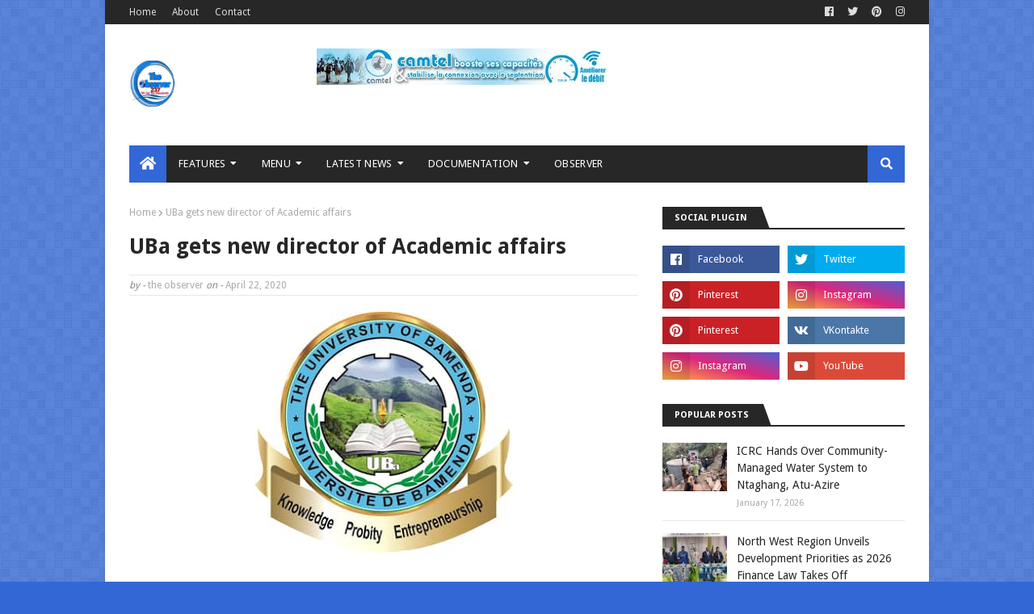

--- FILE ---
content_type: text/javascript; charset=UTF-8
request_url: https://www.observer237.com/feeds/posts/default?max-results=3&start-index=2&alt=json-in-script&callback=jQuery1124005302335076093412_1768781057991&_=1768781057992
body_size: 8234
content:
// API callback
jQuery1124005302335076093412_1768781057991({"version":"1.0","encoding":"UTF-8","feed":{"xmlns":"http://www.w3.org/2005/Atom","xmlns$openSearch":"http://a9.com/-/spec/opensearchrss/1.0/","xmlns$blogger":"http://schemas.google.com/blogger/2008","xmlns$georss":"http://www.georss.org/georss","xmlns$gd":"http://schemas.google.com/g/2005","xmlns$thr":"http://purl.org/syndication/thread/1.0","id":{"$t":"tag:blogger.com,1999:blog-521452197071745630"},"updated":{"$t":"2026-01-18T15:52:05.650-08:00"},"category":[{"term":""},{"term":"Kah Walla"},{"term":"Ndeerla"},{"term":"Paul Atanga Nji"}],"title":{"type":"text","$t":"THE OBSERVER237"},"subtitle":{"type":"html","$t":"We observe all happenings from Cameroon and beyond. our team brings to you concise and accurate information.\nInfo line Ndi elvis\ntell:+237 6 53 45 58 53  \nemail: ndielvis50@gmail.com\n"},"link":[{"rel":"http://schemas.google.com/g/2005#feed","type":"application/atom+xml","href":"https:\/\/www.observer237.com\/feeds\/posts\/default"},{"rel":"self","type":"application/atom+xml","href":"https:\/\/www.blogger.com\/feeds\/521452197071745630\/posts\/default?alt=json-in-script\u0026start-index=2\u0026max-results=3"},{"rel":"alternate","type":"text/html","href":"https:\/\/www.observer237.com\/"},{"rel":"hub","href":"http://pubsubhubbub.appspot.com/"},{"rel":"previous","type":"application/atom+xml","href":"https:\/\/www.blogger.com\/feeds\/521452197071745630\/posts\/default?alt=json-in-script\u0026start-index=1\u0026max-results=3"},{"rel":"next","type":"application/atom+xml","href":"https:\/\/www.blogger.com\/feeds\/521452197071745630\/posts\/default?alt=json-in-script\u0026start-index=5\u0026max-results=3"}],"author":[{"name":{"$t":"the observer"},"uri":{"$t":"http:\/\/www.blogger.com\/profile\/04399779253187069088"},"email":{"$t":"noreply@blogger.com"},"gd$image":{"rel":"http://schemas.google.com/g/2005#thumbnail","width":"16","height":"16","src":"https:\/\/img1.blogblog.com\/img\/b16-rounded.gif"}}],"generator":{"version":"7.00","uri":"http://www.blogger.com","$t":"Blogger"},"openSearch$totalResults":{"$t":"1461"},"openSearch$startIndex":{"$t":"2"},"openSearch$itemsPerPage":{"$t":"3"},"entry":[{"id":{"$t":"tag:blogger.com,1999:blog-521452197071745630.post-1058193414210677167"},"published":{"$t":"2026-01-17T21:57:12.361-08:00"},"updated":{"$t":"2026-01-17T21:57:13.763-08:00"},"category":[{"scheme":"http://www.blogger.com/atom/ns#","term":""}],"title":{"type":"text","$t":"ICRC Hands Over Community-Managed Water System to Ntaghang, Atu-Azire"},"content":{"type":"html","$t":"\u003Cdiv\u003E\u003Cbr\u003E\u003Cdiv class=\"separator\" style=\"clear: both; text-align: center;\"\u003E\u003Ca href=\"https:\/\/lh3.googleusercontent.com\/-FU0-lJ7Ca3Q\/aWx2FT3UYfI\/AAAAAAAAaqU\/0rslGjTN2FEh21Na7j_BfIvL_yyijmecQCNcBGAsYHQ\/s1600\/1003611775.jpg\" imageanchor=\"1\" style=\"margin-left: 1em; margin-right: 1em;\"\u003E\u003Cimg src=\"https:\/\/lh3.googleusercontent.com\/-FU0-lJ7Ca3Q\/aWx2FT3UYfI\/AAAAAAAAaqU\/0rslGjTN2FEh21Na7j_BfIvL_yyijmecQCNcBGAsYHQ\/s1600\/1003611775.jpg\" border=\"0\" data-original-width=\"1280\" data-original-height=\"728\" width=\"320\" height=\"182\"\u003E\u003C\/a\u003E\u003C\/div\u003E\u003Cdiv class=\"separator\" style=\"clear: both; text-align: center;\"\u003E\u003Cb\u003E\u003Ci\u003ECommunity watered scheme handed to the Ntaghang and Atu-Azire Quarters\u003C\/i\u003E\u003C\/b\u003E \u003C\/div\u003E\u003Cbr\u003E\u003C\/div\u003E\u003Cdiv\u003E\u003Cbr\u003E\u003C\/div\u003E\u003Cdiv\u003EWithin the last decade, young people, women and fathers had to roam around the Ntaghang and Atu-Azire quarters just to fetch portable drinking water. \u003C\/div\u003E\u003Cdiv\u003E\u003Cbr\u003E\u003Cdiv class=\"separator\" style=\"clear: both; text-align: center;\"\u003E\u003Ca href=\"https:\/\/lh3.googleusercontent.com\/-a-OKwClrkCc\/aWx2GTnf5VI\/AAAAAAAAaqY\/Apm2NnU-CGoM5IS9v98HdXCbTJRQBAEpgCNcBGAsYHQ\/s1600\/1003611777.jpg\" imageanchor=\"1\" style=\"margin-left: 1em; margin-right: 1em;\"\u003E\u003Cimg src=\"https:\/\/lh3.googleusercontent.com\/-a-OKwClrkCc\/aWx2GTnf5VI\/AAAAAAAAaqY\/Apm2NnU-CGoM5IS9v98HdXCbTJRQBAEpgCNcBGAsYHQ\/s1600\/1003611777.jpg\" border=\"0\" data-original-width=\"2560\" data-original-height=\"1920\" width=\"320\" height=\"240\"\u003E\u003C\/a\u003E\u003C\/div\u003E\u003Cdiv class=\"separator\" style=\"clear: both; text-align: center;\"\u003E\u003Cb\u003E\u003Ci\u003EClean water now flows in Ntaghang and Atu-Azire \u003C\/i\u003E\u003C\/b\u003E\u003C\/div\u003E\u003Cbr\u003E\u003C\/div\u003E\u003Cdiv\u003EResidents of these quarters are witnessing a major transformation following the completion of a community water supply system delivered through a partnership between the International Committee of the Red Cross (ICRC) and local residents.\u003C\/div\u003E\u003Cdiv\u003E\u003Cbr\u003E\u003C\/div\u003E\u003Cdiv\u003EThe project, which will benefit more than 5,000 households directly, was officially commissioned in the presence of members of the community, Quarter heads and a representative from the Fondom of Bamendakwe, Friday 16th January 2026.\u003C\/div\u003E\u003Cdiv\u003E\u003Cbr\u003E\u003Cdiv class=\"separator\" style=\"clear: both; text-align: center;\"\u003E\u003Ca href=\"https:\/\/lh3.googleusercontent.com\/-i2JpgZ5k17o\/aWx2G7sBdsI\/AAAAAAAAaqc\/seFCT_yRBnwdTVo-1Y2BKO_cVCYmd5viwCNcBGAsYHQ\/s1600\/1003611878.jpg\" imageanchor=\"1\" style=\"margin-left: 1em; margin-right: 1em;\"\u003E\u003Cimg src=\"https:\/\/lh3.googleusercontent.com\/-i2JpgZ5k17o\/aWx2G7sBdsI\/AAAAAAAAaqc\/seFCT_yRBnwdTVo-1Y2BKO_cVCYmd5viwCNcBGAsYHQ\/s1600\/1003611878.jpg\" border=\"0\" data-original-width=\"1000\" data-original-height=\"563\" width=\"320\" height=\"180\"\u003E\u003C\/a\u003E\u003C\/div\u003E\u003Cdiv class=\"separator\" style=\"clear: both; text-align: center;\"\u003E\u003Cb\u003E\u003Ci\u003ERalf Ketelaars, Head of the ICRC Bamenda sub-delegation\u003C\/i\u003E\u003C\/b\u003E\u003C\/div\u003E\u003Cbr\u003E\u003C\/div\u003E\u003Cdiv\u003ESpeaking on behalf of the ICRC, Ralf Ketelaars, Head of the ICRC Bamenda Sub-Delegation, described the project as both symbolic and deeply personal. He said the initiative began several years ago under the leadership of a former ICRC colleague who worked closely with the community to rehabilitate the water supply after some disruptions.\u003C\/div\u003E\u003Cdiv\u003E\u003Cbr\u003E\u003C\/div\u003E\u003Cdiv\u003E“This project carries a special meaning for us,” Ketelaars said. “It required courage, planning and strong community cooperation to continue after a tragic incident claimed the life of our colleague. What makes this achievement remarkable is that it is not an ICRC project alone, it belongs to the community.”\u003C\/div\u003E\u003Cdiv\u003E\u003Cbr\u003E\u003C\/div\u003E\u003Cdiv\u003EKetelaars emphasized that beyond the physical infrastructure, the project fostered collaboration between neighbouring communities with differing interests, enabling joint planning and shared ownership of the water system.\u003C\/div\u003E\u003Cdiv\u003E\u003Cbr\u003E\u003Cdiv class=\"separator\" style=\"clear: both; text-align: center;\"\u003E\u003Ca href=\"https:\/\/lh3.googleusercontent.com\/-9vWWIHNA3i0\/aWx2HRa0kDI\/AAAAAAAAaqg\/7VpNCj8U-4YrlmYUCpbwWGmOxcYCZG5CwCNcBGAsYHQ\/s1600\/1003611788.jpg\" imageanchor=\"1\" style=\"margin-left: 1em; margin-right: 1em;\"\u003E\u003Cimg src=\"https:\/\/lh3.googleusercontent.com\/-9vWWIHNA3i0\/aWx2HRa0kDI\/AAAAAAAAaqg\/7VpNCj8U-4YrlmYUCpbwWGmOxcYCZG5CwCNcBGAsYHQ\/s1600\/1003611788.jpg\" border=\"0\" data-original-width=\"2560\" data-original-height=\"1440\" width=\"320\" height=\"180\"\u003E\u003C\/a\u003E\u003C\/div\u003E\u003Cdiv class=\"separator\" style=\"clear: both; text-align: center;\"\u003E\u003Cb\u003E\u003Ci\u003EValentine Nkofo, Project Engineer\u003C\/i\u003E\u003C\/b\u003E\u003C\/div\u003E\u003Cbr\u003E\u003C\/div\u003E\u003Cdiv\u003EThe newly constructed system is powered by a solar pump and by gravity, according to Valentine Nkofo, project engineer at the ICRC Bamenda Sub-Delegation.\u003C\/div\u003E\u003Cdiv\u003E\u003Cbr\u003E\u003C\/div\u003E\u003Cdiv\u003ENkofo explained that Upper Atu-Azire receives water directly through gravity, while Ntaghang and parts of Upper Atu-Azire are supplied via a 5.5-kilowatt solar-powered pump supported by a 9.2-kilowatt solar array. The system feeds two reservoirs with a combined storage capacity of over 200 cubic meters and supplies 11 public stand taps through a three-kilometer pipeline network.\u003C\/div\u003E\u003Cdiv\u003E\u003Cbr\u003E\u003C\/div\u003E\u003Cdiv\u003E“This is a smart and resilient system,” Nkofo said. “Water quality was verified through historical use and confirmed by an accredited laboratory approved by the Ministry of Water Resources and Energy. The water is safe for consumption.”\u003C\/div\u003E\u003Cdiv\u003E\u003Cbr\u003E\u003C\/div\u003E\u003Cdiv\u003EHe added that while the system is operational, monitoring and additional environmental protection works including the construction of a retaining wall around the major reservoir are ongoing, with the first phase expected to conclude within two months.\u003C\/div\u003E\u003Cdiv\u003E\u003Cbr\u003E\u003Cbr\u003E\u003Cbr\u003E\u003Cbr\u003E\u003Cbr\u003E\u003Cdiv class=\"separator\" style=\"clear: both; text-align: center;\"\u003E\u003Ca href=\"https:\/\/lh3.googleusercontent.com\/-mUS4YVPb3J0\/aWx2IN5gLsI\/AAAAAAAAaqk\/EHuLAOCl-3skMR8HoZhCSrRSTJA8Ydo1wCNcBGAsYHQ\/s1600\/1003611872.jpg\" imageanchor=\"1\" style=\"margin-left: 1em; margin-right: 1em;\"\u003E\u003Cimg src=\"https:\/\/lh3.googleusercontent.com\/-mUS4YVPb3J0\/aWx2IN5gLsI\/AAAAAAAAaqk\/EHuLAOCl-3skMR8HoZhCSrRSTJA8Ydo1wCNcBGAsYHQ\/s1600\/1003611872.jpg\" border=\"0\" data-original-width=\"1000\" data-original-height=\"450\" width=\"320\" height=\"144\"\u003E\u003C\/a\u003E\u003C\/div\u003E\u003Cdiv class=\"separator\" style=\"clear: both; text-align: center;\"\u003E\u003Ca href=\"https:\/\/lh3.googleusercontent.com\/-91unZdI6NgM\/aWx2IrElwkI\/AAAAAAAAaqo\/GwBR0YE2oDgtt2tyxrvjYQv6Vl1QqFdnwCNcBGAsYHQ\/s1600\/1003611881.jpg\" imageanchor=\"1\" style=\"margin-left: 1em; margin-right: 1em;\"\u003E\u003Cimg src=\"https:\/\/lh3.googleusercontent.com\/-91unZdI6NgM\/aWx2IrElwkI\/AAAAAAAAaqo\/GwBR0YE2oDgtt2tyxrvjYQv6Vl1QqFdnwCNcBGAsYHQ\/s1600\/1003611881.jpg\" border=\"0\" data-original-width=\"1000\" data-original-height=\"450\" width=\"320\" height=\"144\"\u003E\u003C\/a\u003E\u003C\/div\u003E\u003Cdiv class=\"separator\" style=\"clear: both; text-align: center;\"\u003E\u003Ca href=\"https:\/\/lh3.googleusercontent.com\/-cToFPldXBfg\/aWx2JCp91uI\/AAAAAAAAaqs\/doPilqqZBdQSIT69AsgcszMRkNdMJzRrQCNcBGAsYHQ\/s1600\/1003611884.jpg\" imageanchor=\"1\" style=\"margin-left: 1em; margin-right: 1em;\"\u003E\u003Cimg src=\"https:\/\/lh3.googleusercontent.com\/-cToFPldXBfg\/aWx2JCp91uI\/AAAAAAAAaqs\/doPilqqZBdQSIT69AsgcszMRkNdMJzRrQCNcBGAsYHQ\/s1600\/1003611884.jpg\" border=\"0\" data-original-width=\"1000\" data-original-height=\"450\" width=\"320\" height=\"144\"\u003E\u003C\/a\u003E\u003C\/div\u003E\u003Cdiv class=\"separator\" style=\"clear: both; text-align: center;\"\u003E\u003Ca href=\"https:\/\/lh3.googleusercontent.com\/-hChl9Wr3f0U\/aWx2JvLKhzI\/AAAAAAAAaqw\/6rRJeWnu-JIU9Ora3RC1t2h7DJCpvC9pwCNcBGAsYHQ\/s1600\/1003611887.jpg\" imageanchor=\"1\" style=\"margin-left: 1em; margin-right: 1em;\"\u003E\u003Cimg src=\"https:\/\/lh3.googleusercontent.com\/-hChl9Wr3f0U\/aWx2JvLKhzI\/AAAAAAAAaqw\/6rRJeWnu-JIU9Ora3RC1t2h7DJCpvC9pwCNcBGAsYHQ\/s1600\/1003611887.jpg\" border=\"0\" data-original-width=\"1000\" data-original-height=\"450\" width=\"320\" height=\"144\"\u003E\u003C\/a\u003E\u003C\/div\u003E\u003Cdiv class=\"separator\" style=\"clear: both; text-align: center;\"\u003E\u003Ca href=\"https:\/\/lh3.googleusercontent.com\/-KsEFMtnSg3w\/aWx2KWrg61I\/AAAAAAAAaq0\/8YYt3GVLTO8if52SkwIOoqXiXoJ5PvkygCNcBGAsYHQ\/s1600\/1003611875.jpg\" imageanchor=\"1\" style=\"margin-left: 1em; margin-right: 1em;\"\u003E\u003Cimg src=\"https:\/\/lh3.googleusercontent.com\/-KsEFMtnSg3w\/aWx2KWrg61I\/AAAAAAAAaq0\/8YYt3GVLTO8if52SkwIOoqXiXoJ5PvkygCNcBGAsYHQ\/s1600\/1003611875.jpg\" border=\"0\" data-original-width=\"1000\" data-original-height=\"450\" width=\"320\" height=\"144\"\u003E\u003C\/a\u003E\u003C\/div\u003E\u003Cbr\u003E\u003C\/div\u003E\u003Cdiv\u003EFor the population, the impact is already life changing.\u003C\/div\u003E\u003Cdiv\u003E\u003Cbr\u003E\u003Cdiv class=\"separator\" style=\"clear: both; text-align: center;\"\u003E\u003Ca href=\"https:\/\/lh3.googleusercontent.com\/-Z2khBPn6O4Q\/aWx2LISWZwI\/AAAAAAAAaq4\/pfh-lFXkcJkkxSlzqvmYISKT-KCqZu8gACNcBGAsYHQ\/s1600\/1003611786.jpg\" imageanchor=\"1\" style=\"margin-left: 1em; margin-right: 1em;\"\u003E\u003Cimg src=\"https:\/\/lh3.googleusercontent.com\/-Z2khBPn6O4Q\/aWx2LISWZwI\/AAAAAAAAaq4\/pfh-lFXkcJkkxSlzqvmYISKT-KCqZu8gACNcBGAsYHQ\/s1600\/1003611786.jpg\" border=\"0\" data-original-width=\"2560\" data-original-height=\"1440\" width=\"320\" height=\"180\"\u003E\u003C\/a\u003E\u003C\/div\u003E\u003Cdiv class=\"separator\" style=\"clear: both; text-align: center;\"\u003E\u003Cb\u003E\u003Ci\u003EAwah Emmanuel Penn, President of the Management Committee \u003C\/i\u003E\u003C\/b\u003E\u003C\/div\u003E\u003Cbr\u003E\u003C\/div\u003E\u003Cdiv\u003EAwah Emmanuel Penn, president of the Ntaghang and Upper Atu-Azire Water Management Committee, said the project has ended decades of daily struggle, particularly for children who once trekked long distances down steep slopes to fetch water.\u003C\/div\u003E\u003Cdiv\u003E\u003Cbr\u003E\u003C\/div\u003E\u003Cdiv\u003E“We never imagined seeing water at our doorsteps,” Penn said. “Children used to fight at water points and return home injured. Today, that suffering is over.”\u003C\/div\u003E\u003Cdiv\u003E\u003Cbr\u003E\u003C\/div\u003E\u003Cdiv\u003EThe President said  access to clean water will significantly reduce health risks and household burdens. He noted that the community is currently using public stand taps and eventually , the scheme will be opened to private households. \u003C\/div\u003E\u003Cdiv\u003E\u003Cbr\u003E\u003Cbr\u003E\u003Cbr\u003E\u003Cbr\u003E\u003Cdiv class=\"separator\" style=\"clear: both; text-align: center;\"\u003E\u003Ca href=\"https:\/\/lh3.googleusercontent.com\/--u6U977jOgs\/aWx2MJv9r5I\/AAAAAAAAaq8\/dvmCxl7xnMAIFit2VcC50ussTqabYGWOgCNcBGAsYHQ\/s1600\/1003611801.jpg\" imageanchor=\"1\" style=\"margin-left: 1em; margin-right: 1em;\"\u003E\u003Cimg src=\"https:\/\/lh3.googleusercontent.com\/--u6U977jOgs\/aWx2MJv9r5I\/AAAAAAAAaq8\/dvmCxl7xnMAIFit2VcC50ussTqabYGWOgCNcBGAsYHQ\/s1600\/1003611801.jpg\" border=\"0\" data-original-width=\"2560\" data-original-height=\"1440\" width=\"320\" height=\"180\"\u003E\u003C\/a\u003E\u003C\/div\u003E\u003Cdiv class=\"separator\" style=\"clear: both; text-align: center;\"\u003E\u003Ca href=\"https:\/\/lh3.googleusercontent.com\/-PIr_zIU0-WQ\/aWx2MtppUPI\/AAAAAAAAarA\/tLppkhgvYwEjMWe8LPdJXfGC3XammBXZACNcBGAsYHQ\/s1600\/1003611796.jpg\" imageanchor=\"1\" style=\"margin-left: 1em; margin-right: 1em;\"\u003E\u003Cimg src=\"https:\/\/lh3.googleusercontent.com\/-PIr_zIU0-WQ\/aWx2MtppUPI\/AAAAAAAAarA\/tLppkhgvYwEjMWe8LPdJXfGC3XammBXZACNcBGAsYHQ\/s1600\/1003611796.jpg\" border=\"0\" data-original-width=\"2560\" data-original-height=\"1440\" width=\"320\" height=\"180\"\u003E\u003C\/a\u003E\u003C\/div\u003E\u003Cdiv class=\"separator\" style=\"clear: both; text-align: center;\"\u003E\u003Ca href=\"https:\/\/lh3.googleusercontent.com\/-lOoniZmDpyk\/aWx2NMmphXI\/AAAAAAAAarE\/jQ5qZXnpzDAj0IvUo1dInsMj3naggATGgCNcBGAsYHQ\/s1600\/1003611797.jpg\" imageanchor=\"1\" style=\"margin-left: 1em; margin-right: 1em;\"\u003E\u003Cimg src=\"https:\/\/lh3.googleusercontent.com\/-lOoniZmDpyk\/aWx2NMmphXI\/AAAAAAAAarE\/jQ5qZXnpzDAj0IvUo1dInsMj3naggATGgCNcBGAsYHQ\/s1600\/1003611797.jpg\" border=\"0\" data-original-width=\"2560\" data-original-height=\"1440\" width=\"320\" height=\"180\"\u003E\u003C\/a\u003E\u003C\/div\u003E\u003Cdiv class=\"separator\" style=\"clear: both; text-align: center;\"\u003E\u003Ca href=\"https:\/\/lh3.googleusercontent.com\/-u0F-nCy4zEE\/aWx2N6nQTSI\/AAAAAAAAarI\/ZheUI7HgEpkhoM3kjP2rTURCNWN27vpVwCNcBGAsYHQ\/s1600\/1003611798.jpg\" imageanchor=\"1\" style=\"margin-left: 1em; margin-right: 1em;\"\u003E\u003Cimg src=\"https:\/\/lh3.googleusercontent.com\/-u0F-nCy4zEE\/aWx2N6nQTSI\/AAAAAAAAarI\/ZheUI7HgEpkhoM3kjP2rTURCNWN27vpVwCNcBGAsYHQ\/s1600\/1003611798.jpg\" border=\"0\" data-original-width=\"2560\" data-original-height=\"1440\" width=\"320\" height=\"180\"\u003E\u003C\/a\u003E\u003C\/div\u003E\u003Cdiv class=\"separator\" style=\"clear: both; text-align: center;\"\u003E\u003Cb\u003E\u003Ci\u003EThe population of Ntaghang and Atu-Azire \u003C\/i\u003E\u003C\/b\u003E\u003C\/div\u003E\u003Cbr\u003E\u003C\/div\u003E\u003Cdiv\u003EThe scheme has a strong water pressure and flow rate and gives the assurance that the system's sustainability is guaranteed. \u003C\/div\u003E\u003Cdiv\u003E\u003Cbr\u003E\u003C\/div\u003E\u003Cdiv\u003EThe population has promised to protect the project and manage the water in a sustainable manner so as to ensure a healthy living.\u003C\/div\u003E\u003Cdiv\u003E\u003Cbr\u003E\u003C\/div\u003E\u003Cdiv\u003EBy\u003C\/div\u003E\u003Cdiv\u003E\u003Cbr\u003E\u003C\/div\u003E\u003Cdiv\u003ENdi Tsembom Elvis\u003C\/div\u003E"},"link":[{"rel":"replies","type":"application/atom+xml","href":"https:\/\/www.observer237.com\/feeds\/1058193414210677167\/comments\/default","title":"Post Comments"},{"rel":"replies","type":"text/html","href":"https:\/\/www.observer237.com\/2026\/01\/icrc-hands-over-community-managed-water.html#comment-form","title":"0 Comments"},{"rel":"edit","type":"application/atom+xml","href":"https:\/\/www.blogger.com\/feeds\/521452197071745630\/posts\/default\/1058193414210677167"},{"rel":"self","type":"application/atom+xml","href":"https:\/\/www.blogger.com\/feeds\/521452197071745630\/posts\/default\/1058193414210677167"},{"rel":"alternate","type":"text/html","href":"https:\/\/www.observer237.com\/2026\/01\/icrc-hands-over-community-managed-water.html","title":"ICRC Hands Over Community-Managed Water System to Ntaghang, Atu-Azire"}],"author":[{"name":{"$t":"the observer"},"uri":{"$t":"http:\/\/www.blogger.com\/profile\/04399779253187069088"},"email":{"$t":"noreply@blogger.com"},"gd$image":{"rel":"http://schemas.google.com/g/2005#thumbnail","width":"16","height":"16","src":"https:\/\/img1.blogblog.com\/img\/b16-rounded.gif"}}],"media$thumbnail":{"xmlns$media":"http://search.yahoo.com/mrss/","url":"https:\/\/lh3.googleusercontent.com\/-FU0-lJ7Ca3Q\/aWx2FT3UYfI\/AAAAAAAAaqU\/0rslGjTN2FEh21Na7j_BfIvL_yyijmecQCNcBGAsYHQ\/s72-c\/1003611775.jpg","height":"72","width":"72"},"thr$total":{"$t":"0"}},{"id":{"$t":"tag:blogger.com,1999:blog-521452197071745630.post-5968254126126626099"},"published":{"$t":"2026-01-13T23:31:12.705-08:00"},"updated":{"$t":"2026-01-13T23:31:14.205-08:00"},"category":[{"scheme":"http://www.blogger.com/atom/ns#","term":""}],"title":{"type":"text","$t":"Nkambe Mayor, Musa Shey Nfor, Outlines Development Priorities at 2026 Budget Launch"},"content":{"type":"html","$t":"\u003Cdiv\u003E\u003Cbr\u003E\u003Cdiv class=\"separator\" style=\"clear: both; text-align: center;\"\u003E\u003Ca href=\"https:\/\/lh3.googleusercontent.com\/-vwEVFWTgOWo\/aWdGNkkrvyI\/AAAAAAAAaoo\/UdhOuMRu4-sGhRYKSs6mrSPYdsocYKdQgCNcBGAsYHQ\/s1600\/1003589375.jpg\" imageanchor=\"1\" style=\"margin-left: 1em; margin-right: 1em;\"\u003E\u003Cimg src=\"https:\/\/lh3.googleusercontent.com\/-vwEVFWTgOWo\/aWdGNkkrvyI\/AAAAAAAAaoo\/UdhOuMRu4-sGhRYKSs6mrSPYdsocYKdQgCNcBGAsYHQ\/s1600\/1003589375.jpg\" border=\"0\" data-original-width=\"2560\" data-original-height=\"1440\" width=\"320\" height=\"180\"\u003E\u003C\/a\u003E\u003C\/div\u003E\u003Cdiv class=\"separator\" style=\"clear: both; text-align: center;\"\u003E\u003Cb\u003E\u003Ci\u003EMusa Shey Nfor, Mayor of Nkambe\u003C\/i\u003E\u003C\/b\u003E \u003C\/div\u003E\u003Cbr\u003E\u003C\/div\u003E\u003Cdiv\u003EThe mayor of Nkambe Council, Musa Shey Nfor, has outlined a development agenda focused on youth employment, women’s inclusion, renewable energy and local value addition, as the 2026 public investment budget for the North West Region was officially launched Tuesday, 13th January 2026 at the MINEPAT Hall under the theme;  “The Budget of Socio-Economic Impact.”\u003C\/div\u003E\u003Cdiv\u003E\u003Cbr\u003E\u003C\/div\u003E\u003Cdiv\u003E Chaired by North West Governor Adolphe Lele Lafrique, the launch was  attended by administrative authorities, municipal authorities, development partners and civil society representatives.\u003C\/div\u003E\u003Cdiv\u003E\u003Cbr\u003E\u003C\/div\u003E\u003Cdiv\u003ESpeaking on the sidelines of the ceremony, Musa Shey Nfor said Nkambe Council’s development strategy has deliberately prioritized vulnerable groups, including youths, women and persons with disabilities.\u003C\/div\u003E\u003Cdiv\u003E\u003Cbr\u003E\u003C\/div\u003E\u003Cdiv\u003E“Our interventions are people-centered,” he said. “Youth employment, job creation, and social investments in health and education remain at the core of our development policy.”\u003C\/div\u003E\u003Cdiv\u003E\u003Cbr\u003E\u003Cbr\u003E\u003Cbr\u003E\u003Cdiv class=\"separator\" style=\"clear: both; text-align: center;\"\u003E\u003Ca href=\"https:\/\/lh3.googleusercontent.com\/-cASbI0akjX0\/aWdGOVt1evI\/AAAAAAAAaos\/151Vmk1fOnshUU1UgPti1cOiTiKwREmxgCNcBGAsYHQ\/s1600\/1003589277.jpg\" imageanchor=\"1\" style=\"margin-left: 1em; margin-right: 1em;\"\u003E\u003Cimg src=\"https:\/\/lh3.googleusercontent.com\/-cASbI0akjX0\/aWdGOVt1evI\/AAAAAAAAaos\/151Vmk1fOnshUU1UgPti1cOiTiKwREmxgCNcBGAsYHQ\/s1600\/1003589277.jpg\" border=\"0\" data-original-width=\"2560\" data-original-height=\"1440\" width=\"320\" height=\"180\"\u003E\u003C\/a\u003E\u003C\/div\u003E\u003Cdiv class=\"separator\" style=\"clear: both; text-align: center;\"\u003E\u003Ca href=\"https:\/\/lh3.googleusercontent.com\/-SOwQzOTvGvk\/aWdGPKfMZFI\/AAAAAAAAaow\/sJ80TQBuXGoIbxuP7UnJwcNvgAxtfTurQCNcBGAsYHQ\/s1600\/1003589276.jpg\" imageanchor=\"1\" style=\"margin-left: 1em; margin-right: 1em;\"\u003E\u003Cimg src=\"https:\/\/lh3.googleusercontent.com\/-SOwQzOTvGvk\/aWdGPKfMZFI\/AAAAAAAAaow\/sJ80TQBuXGoIbxuP7UnJwcNvgAxtfTurQCNcBGAsYHQ\/s1600\/1003589276.jpg\" border=\"0\" data-original-width=\"2560\" data-original-height=\"1440\" width=\"320\" height=\"180\"\u003E\u003C\/a\u003E\u003C\/div\u003E\u003Cdiv class=\"separator\" style=\"clear: both; text-align: center;\"\u003E\u003Ca href=\"https:\/\/lh3.googleusercontent.com\/-PiLLyFfWKLk\/aWdGPt42SoI\/AAAAAAAAao0\/sHpoFgT7C3wfgDyJSGSG7C13-NpRCqZmACNcBGAsYHQ\/s1600\/1003589262.jpg\" imageanchor=\"1\" style=\"margin-left: 1em; margin-right: 1em;\"\u003E\u003Cimg src=\"https:\/\/lh3.googleusercontent.com\/-PiLLyFfWKLk\/aWdGPt42SoI\/AAAAAAAAao0\/sHpoFgT7C3wfgDyJSGSG7C13-NpRCqZmACNcBGAsYHQ\/s1600\/1003589262.jpg\" border=\"0\" data-original-width=\"2560\" data-original-height=\"1440\" width=\"320\" height=\"180\"\u003E\u003C\/a\u003E\u003C\/div\u003E\u003Cdiv class=\"separator\" style=\"clear: both; text-align: center;\"\u003E\u003Cb\u003E\u003Ci\u003ELaunch of the 2026 Public Investment Budget \u003C\/i\u003E\u003C\/b\u003E\u003C\/div\u003E\u003Cbr\u003E\u003C\/div\u003E\u003Cdiv\u003EThe Mayor said the council is beginning to reap the benefits of infrastructure investments made over the past five years, particularly in road construction. According to him, improved road access has stimulated economic activity and encouraged the creation of village markets to help farmers, especially women and young people, sell their produce locally.\u003C\/div\u003E\u003Cdiv\u003E\u003Cbr\u003E\u003C\/div\u003E\u003Cdiv\u003EBeyond infrastructure, the mayor highlighted efforts to address farmer-grazer conflicts, a recurring challenge in the area. He cited the introduction of water-friendly pasture grass, which supports livestock feeding during the dry season and reduces seasonal transhumance.\u003C\/div\u003E\u003Cdiv\u003E\u003Cbr\u003E\u003C\/div\u003E\u003Cdiv\u003E“This innovation keeps breeders within their communities and significantly reduces conflicts between farmers and grazers,” Musa Shey Nfor said.\u003C\/div\u003E\u003Cdiv\u003E\u003Cbr\u003E\u003C\/div\u003E\u003Cdiv\u003EHe also acknowledged the broader social and economic pressures caused by the ongoing crisis in the North West Region, noting that expanding livelihood opportunities remains essential to reducing social tensions.\u003C\/div\u003E\u003Cdiv\u003E\u003Cbr\u003E\u003C\/div\u003E\u003Cdiv\u003EAddressing energy challenges, the Mayor said Nkambe’s long-standing exclusion from the national electricity grid for more than 7 years now, has pushed the council to adopt solar energy solutions. He described solar power as a cost-effective and environmentally sustainable alternative to generators powered by fuel.\u003C\/div\u003E\u003Cdiv\u003E\u003Cbr\u003E\u003C\/div\u003E\u003Cdiv\u003E“With rising fuel costs and environmental concerns, solar energy has become a viable long-term solution,” he said, adding that development partners increasingly view Nkambe as a potential hub for green energy initiatives.\u003C\/div\u003E\u003Cdiv\u003E\u003Cbr\u003E\u003C\/div\u003E\u003Cdiv\u003ENkambe Council’s governance approach has drawn national recognition. Mayor Musa Shey Nfor announced that the council has won the FEICOM Best Practices Award for the second consecutive time in the North West Region. After receiving 15 million CFA francs in 2023, the council is set to invest its latest 20 million CFA francs award won in 2025 into co-financed projects valued at more than 100 million CFA francs, he said. \u003C\/div\u003E\u003Cdiv\u003E\u003Cbr\u003E\u003C\/div\u003E\u003Cdiv\u003EThe council has also been selected, alongside Kumba III Council, for project sponsorship under the Commonwealth Local Governance Programme.\u003C\/div\u003E\u003Cdiv\u003E\u003Cbr\u003E\u003C\/div\u003E\u003Cdiv\u003EUnder the program, Nkambe Council has prioritized the processing of sweet potatoes into flour, a move driven by global wheat supply disruptions caused by the Russia-Ukraine war and local transportation challenges. Mayor Musa Shey Nfor said sweet potato flour offers nutritional benefits, including suitability for people with diabetes who do not consume sugar and also helps farmers to curb post-harvest losses.\u003C\/div\u003E\u003Cdiv\u003E\u003Cbr\u003E\u003C\/div\u003E\u003Cdiv\u003EBuilding on the initiative, the council is exploring additional agro-processing projects, including mango processing in Misaje, cassava transformation and composite bread production using local crops such as cassava, sweet potato and plantain.\u003C\/div\u003E\u003Cdiv\u003E\u003Cbr\u003E\u003C\/div\u003E\u003Cdiv\u003EAs authorities roll out the 2026 public budget with an emphasis on socio-economic impact, the Mayor said local councils have a critical role to play in translating national policy into practical benefits.\u003C\/div\u003E\u003Cdiv\u003E\u003Cbr\u003E\u003C\/div\u003E\u003Cdiv\u003E“Despite the constraints we face, innovation and inclusion remain our tools for building a resilient and productive community,” he said.\u003C\/div\u003E"},"link":[{"rel":"replies","type":"application/atom+xml","href":"https:\/\/www.observer237.com\/feeds\/5968254126126626099\/comments\/default","title":"Post Comments"},{"rel":"replies","type":"text/html","href":"https:\/\/www.observer237.com\/2026\/01\/nkambe-mayor-musa-shey-nfor-outlines.html#comment-form","title":"0 Comments"},{"rel":"edit","type":"application/atom+xml","href":"https:\/\/www.blogger.com\/feeds\/521452197071745630\/posts\/default\/5968254126126626099"},{"rel":"self","type":"application/atom+xml","href":"https:\/\/www.blogger.com\/feeds\/521452197071745630\/posts\/default\/5968254126126626099"},{"rel":"alternate","type":"text/html","href":"https:\/\/www.observer237.com\/2026\/01\/nkambe-mayor-musa-shey-nfor-outlines.html","title":"Nkambe Mayor, Musa Shey Nfor, Outlines Development Priorities at 2026 Budget Launch"}],"author":[{"name":{"$t":"the observer"},"uri":{"$t":"http:\/\/www.blogger.com\/profile\/04399779253187069088"},"email":{"$t":"noreply@blogger.com"},"gd$image":{"rel":"http://schemas.google.com/g/2005#thumbnail","width":"16","height":"16","src":"https:\/\/img1.blogblog.com\/img\/b16-rounded.gif"}}],"media$thumbnail":{"xmlns$media":"http://search.yahoo.com/mrss/","url":"https:\/\/lh3.googleusercontent.com\/-vwEVFWTgOWo\/aWdGNkkrvyI\/AAAAAAAAaoo\/UdhOuMRu4-sGhRYKSs6mrSPYdsocYKdQgCNcBGAsYHQ\/s72-c\/1003589375.jpg","height":"72","width":"72"},"thr$total":{"$t":"0"}},{"id":{"$t":"tag:blogger.com,1999:blog-521452197071745630.post-8970210256180653003"},"published":{"$t":"2026-01-13T22:15:37.845-08:00"},"updated":{"$t":"2026-01-13T22:15:38.996-08:00"},"category":[{"scheme":"http://www.blogger.com/atom/ns#","term":""}],"title":{"type":"text","$t":"North West Region Unveils Development Priorities as 2026 Finance Law Takes Off"},"content":{"type":"html","$t":"\u003Cdiv\u003E\u003Cbr\u003E\u003Cdiv class=\"separator\" style=\"clear: both; text-align: center;\"\u003E\u003Ca href=\"https:\/\/lh3.googleusercontent.com\/-rnjwmbpZtdg\/aWc0dJM6wwI\/AAAAAAAAaoE\/BioyHR-2Vts7IS4Lba-PSCZ0gjd9z913QCNcBGAsYHQ\/s1600\/1003589262.jpg\" imageanchor=\"1\" style=\"margin-left: 1em; margin-right: 1em;\"\u003E\u003Cimg src=\"https:\/\/lh3.googleusercontent.com\/-rnjwmbpZtdg\/aWc0dJM6wwI\/AAAAAAAAaoE\/BioyHR-2Vts7IS4Lba-PSCZ0gjd9z913QCNcBGAsYHQ\/s1600\/1003589262.jpg\" border=\"0\" data-original-width=\"2560\" data-original-height=\"1440\" width=\"320\" height=\"180\"\u003E\u003C\/a\u003E\u003C\/div\u003E\u003Cdiv class=\"separator\" style=\"clear: both; text-align: center;\"\u003E\u003Cb\u003E\u003Ci style=\"\"\u003ENorth West Governor Adolphe Lele Lafrique chairs the launch of the 2026 budget for the North West\u003C\/i\u003E\u003C\/b\u003E \u003C\/div\u003E\u003Cbr\u003E\u003C\/div\u003E\u003Cdiv\u003E\u003Cbr\u003E\u003C\/div\u003E\u003Cdiv\u003EAuthorities in the North West Region have outlined an ambitious development roadmap anchored on infrastructure, healthcare, energy, and social services, as the implementation of the 2026 Finance Law officially gets underway in the region.\u003C\/div\u003E\u003Cdiv\u003E\u003Cbr\u003E\u003Cdiv class=\"separator\" style=\"clear: both; text-align: center;\"\u003E\u003Ca href=\"https:\/\/lh3.googleusercontent.com\/-JGFtLwCR8_I\/aWc0eJ5NtoI\/AAAAAAAAaoI\/m0EvbgHbF7YVT8dcqRoPOgmzV2Ke1RcNgCNcBGAsYHQ\/s1600\/1003589284.jpg\" imageanchor=\"1\" style=\"margin-left: 1em; margin-right: 1em;\"\u003E\u003Cimg src=\"https:\/\/lh3.googleusercontent.com\/-JGFtLwCR8_I\/aWc0eJ5NtoI\/AAAAAAAAaoI\/m0EvbgHbF7YVT8dcqRoPOgmzV2Ke1RcNgCNcBGAsYHQ\/s1600\/1003589284.jpg\" border=\"0\" data-original-width=\"2560\" data-original-height=\"1440\" width=\"320\" height=\"180\"\u003E\u003C\/a\u003E\u003C\/div\u003E\u003Cdiv class=\"separator\" style=\"clear: both; text-align: center;\"\u003E\u003Cb\u003E\u003Ci\u003ENorth West Regional Delegate of the Economy\u003C\/i\u003E\u003C\/b\u003E \u003C\/div\u003E\u003Cbr\u003E\u003C\/div\u003E\u003Cdiv\u003ESpeaking during the launching exercise in Bamenda, Tuesday 14th January 2026, the Regional Delegate of the Economy, Planning and Regional Development, Buinda Godlove Nsakado, said the region’s priorities are clearly aligned with ongoing government policy instruments, including the Impulse Programme projects, which are designed to stimulate economic growth, boost agricultural production, and strengthen education.\u003C\/div\u003E\u003Cdiv\u003E\u003Cbr\u003E\u003C\/div\u003E\u003Cdiv\u003ERoad infrastructure remains a major focus, with plans to continue and rehabilitate key road networks such as the ring road, the Babungo-Ngoh, Wum–Bamenda, Ndu–Nkambe, and Nkambe–Misaje axes. According to the Regional Delegate, improved road connectivity is critical for economic recovery and access to basic services across the region.\u003C\/div\u003E\u003Cdiv\u003E\u003Cbr\u003E\u003C\/div\u003E\u003Cdiv\u003EThe health sector is also receiving increased attention, with projects targeting the construction, rehabilitation, and equipping of hospitals across the region. He cited the Regional Hospital Annex in Nkambe and the Regional Hospital in Bamenda as key facilities, adding that nearly all divisions now have subdivisional hospitals to ensure equitable healthcare access beyond the regional capital.\u003C\/div\u003E\u003Cdiv\u003E\u003Cbr\u003E\u003C\/div\u003E\u003Cdiv\u003EInvestments in water and energy infrastructure form another pillar of the development plan. Addressing persistent electricity shortages, Buinda Godlove revealed that the State has allocated 2 billion CFA francs to the region for the rehabilitation and extension of electricity at a time when Divisions like Menchum and Donga Mantung have gone for several years without being connected to the national electricity grid.\u003C\/div\u003E\u003Cdiv\u003E\u003Cbr\u003E\u003C\/div\u003E\u003Cdiv\u003EThe 2026 Public Investment budget for the North West witnesses an increase from about 96 billion in 2025 to 117 billion in 2026. Commenting on the budgetary increase, Governor Adolphe Lele Lafrique praised the government for raising the region’s budget. He called on all stakeholders to demonstrate transparency and responsibility in implementing development projects, noting that several major initiatives launched last year are being continued to ensure completion.\u003C\/div\u003E\u003Cdiv\u003E\u003Cbr\u003E\u003Cdiv class=\"separator\" style=\"clear: both; text-align: center;\"\u003E\u003Ca href=\"https:\/\/lh3.googleusercontent.com\/--FJzP7CxjBY\/aWc0e0OOHoI\/AAAAAAAAaoM\/iJGMXXDDqM0hRYnEsmaTuTnZ0d1civwTQCNcBGAsYHQ\/s1600\/1003589266.jpg\" imageanchor=\"1\" style=\"margin-left: 1em; margin-right: 1em;\"\u003E\u003Cimg src=\"https:\/\/lh3.googleusercontent.com\/--FJzP7CxjBY\/aWc0e0OOHoI\/AAAAAAAAaoM\/iJGMXXDDqM0hRYnEsmaTuTnZ0d1civwTQCNcBGAsYHQ\/s1600\/1003589266.jpg\" border=\"0\" data-original-width=\"2560\" data-original-height=\"1440\" width=\"320\" height=\"180\"\u003E\u003C\/a\u003E\u003C\/div\u003E\u003Cdiv class=\"separator\" style=\"clear: both; text-align: center;\"\u003E\u003Cb\u003E\u003Ci\u003EGovernor Adolphe Lele Lafrique \u003C\/i\u003E\u003C\/b\u003E\u003C\/div\u003E\u003Cbr\u003E\u003C\/div\u003E\u003Cdiv\u003EThe Governor expressed optimism that the sustained execution of these projects would significantly transform the region’s infrastructure landscape by the end of the year, giving the North West a renewed development outlook.\u003C\/div\u003E\u003Cdiv\u003E\u003Cbr\u003E\u003Cdiv class=\"separator\" style=\"clear: both; text-align: center;\"\u003E\u003Ca href=\"https:\/\/lh3.googleusercontent.com\/-vXNoLZ8FlJw\/aWc0fhn-A4I\/AAAAAAAAaoQ\/WnVGrBmzrgMC5qGk2ONPznTveclzS40ggCNcBGAsYHQ\/s1600\/1003589270.jpg\" imageanchor=\"1\" style=\"margin-left: 1em; margin-right: 1em;\"\u003E\u003Cimg src=\"https:\/\/lh3.googleusercontent.com\/-vXNoLZ8FlJw\/aWc0fhn-A4I\/AAAAAAAAaoQ\/WnVGrBmzrgMC5qGk2ONPznTveclzS40ggCNcBGAsYHQ\/s1600\/1003589270.jpg\" border=\"0\" data-original-width=\"2560\" data-original-height=\"1440\" width=\"320\" height=\"180\"\u003E\u003C\/a\u003E\u003C\/div\u003E\u003Cdiv class=\"separator\" style=\"clear: both; text-align: center;\"\u003E\u003Cb\u003E\u003Ci\u003EDr Nana Mboafong Emmanuel\u003C\/i\u003E\u003C\/b\u003E \u003C\/div\u003E\u003Cbr\u003E\u003C\/div\u003E\u003Cdiv\u003EFor his part, Dr. Nana Mbafong Emmanuel, Head of the Division for Cooperation with Emerging Countries at the Ministry of the Economy, Planning and Regional Development (MINEPAT), explained that the 2026 Finance Law is designed to drive inclusive economic growth and improve living standards nationwide.\u003C\/div\u003E\u003Cdiv\u003E\u003Cbr\u003E\u003C\/div\u003E\u003Cdiv\u003EHe disclosed that the national budget stands at approximately 8,800 billion CFA francs, incorporating major innovations in budgetary policy, operations, reporting, evaluation, and governance. These reforms, he said, aim to enhance transparency, accountability, and efficiency in public spending.\u003C\/div\u003E\u003Cdiv\u003E\u003Cbr\u003E\u003C\/div\u003E\u003Cdiv\u003EDr. Mbafong added that the effective implementation of the Finance Law is expected to strengthen regional economies, stimulate job creation, and reduce poverty levels, particularly in regions facing post-crisis recovery challenges such as the North West.\u003C\/div\u003E\u003Cdiv\u003E\u003Cbr\u003E\u003Cbr\u003E\u003Cdiv class=\"separator\" style=\"clear: both; text-align: center;\"\u003E\u003Ca href=\"https:\/\/lh3.googleusercontent.com\/-mZK8-hY1eM0\/aWc0g0UeI3I\/AAAAAAAAaoU\/_cY0WnRKrVU6v9I57u-syjOfRD1VmZW3wCNcBGAsYHQ\/s1600\/1003589276.jpg\" imageanchor=\"1\" style=\"margin-left: 1em; margin-right: 1em;\"\u003E\u003Cimg src=\"https:\/\/lh3.googleusercontent.com\/-mZK8-hY1eM0\/aWc0g0UeI3I\/AAAAAAAAaoU\/_cY0WnRKrVU6v9I57u-syjOfRD1VmZW3wCNcBGAsYHQ\/s1600\/1003589276.jpg\" border=\"0\" data-original-width=\"2560\" data-original-height=\"1440\" width=\"320\" height=\"180\"\u003E\u003C\/a\u003E\u003C\/div\u003E\u003Cdiv class=\"separator\" style=\"clear: both; text-align: center;\"\u003E\u003Ca href=\"https:\/\/lh3.googleusercontent.com\/-1oosHPISN4g\/aWc0iJ2L0bI\/AAAAAAAAaoY\/vLiZvpMoPvwsMIVxc0Un7kXQisItMLcVwCNcBGAsYHQ\/s1600\/1003589277.jpg\" imageanchor=\"1\" style=\"margin-left: 1em; margin-right: 1em;\"\u003E\u003Cimg src=\"https:\/\/lh3.googleusercontent.com\/-1oosHPISN4g\/aWc0iJ2L0bI\/AAAAAAAAaoY\/vLiZvpMoPvwsMIVxc0Un7kXQisItMLcVwCNcBGAsYHQ\/s1600\/1003589277.jpg\" border=\"0\" data-original-width=\"2560\" data-original-height=\"1440\" width=\"320\" height=\"180\"\u003E\u003C\/a\u003E\u003C\/div\u003E\u003Cbr\u003E\u003C\/div\u003E\u003Cdiv\u003EWith increased funding, clearly defined priorities, and renewed calls for accountability, authorities say the 2026 Finance Law offers the North West Region a critical opportunity to accelerate reconstruction, improve service delivery, and restore confidence in public development initiatives.\u003C\/div\u003E\u003Cdiv\u003E\u003Cbr\u003E\u003C\/div\u003E\u003Cdiv\u003EThe budget was launched in Bamenda under the theme; \"The budget of Socio-eocomic Impact.\"\u003C\/div\u003E\u003Cdiv\u003E\u003Cbr\u003E\u003C\/div\u003E\u003Cdiv\u003EBy\u003C\/div\u003E\u003Cdiv\u003E\u003Cbr\u003E\u003C\/div\u003E\u003Cdiv\u003ENdi Tsembom Elvis\u003C\/div\u003E"},"link":[{"rel":"replies","type":"application/atom+xml","href":"https:\/\/www.observer237.com\/feeds\/8970210256180653003\/comments\/default","title":"Post Comments"},{"rel":"replies","type":"text/html","href":"https:\/\/www.observer237.com\/2026\/01\/north-west-region-unveils-development.html#comment-form","title":"0 Comments"},{"rel":"edit","type":"application/atom+xml","href":"https:\/\/www.blogger.com\/feeds\/521452197071745630\/posts\/default\/8970210256180653003"},{"rel":"self","type":"application/atom+xml","href":"https:\/\/www.blogger.com\/feeds\/521452197071745630\/posts\/default\/8970210256180653003"},{"rel":"alternate","type":"text/html","href":"https:\/\/www.observer237.com\/2026\/01\/north-west-region-unveils-development.html","title":"North West Region Unveils Development Priorities as 2026 Finance Law Takes Off"}],"author":[{"name":{"$t":"the observer"},"uri":{"$t":"http:\/\/www.blogger.com\/profile\/04399779253187069088"},"email":{"$t":"noreply@blogger.com"},"gd$image":{"rel":"http://schemas.google.com/g/2005#thumbnail","width":"16","height":"16","src":"https:\/\/img1.blogblog.com\/img\/b16-rounded.gif"}}],"media$thumbnail":{"xmlns$media":"http://search.yahoo.com/mrss/","url":"https:\/\/lh3.googleusercontent.com\/-rnjwmbpZtdg\/aWc0dJM6wwI\/AAAAAAAAaoE\/BioyHR-2Vts7IS4Lba-PSCZ0gjd9z913QCNcBGAsYHQ\/s72-c\/1003589262.jpg","height":"72","width":"72"},"thr$total":{"$t":"0"}}]}});

--- FILE ---
content_type: text/javascript; charset=UTF-8
request_url: https://www.observer237.com/feeds/posts/default?max-results=3&start-index=3&alt=json-in-script&callback=jQuery1124005302335076093412_1768781057995&_=1768781057996
body_size: 7657
content:
// API callback
jQuery1124005302335076093412_1768781057995({"version":"1.0","encoding":"UTF-8","feed":{"xmlns":"http://www.w3.org/2005/Atom","xmlns$openSearch":"http://a9.com/-/spec/opensearchrss/1.0/","xmlns$blogger":"http://schemas.google.com/blogger/2008","xmlns$georss":"http://www.georss.org/georss","xmlns$gd":"http://schemas.google.com/g/2005","xmlns$thr":"http://purl.org/syndication/thread/1.0","id":{"$t":"tag:blogger.com,1999:blog-521452197071745630"},"updated":{"$t":"2026-01-18T15:52:05.650-08:00"},"category":[{"term":""},{"term":"Kah Walla"},{"term":"Ndeerla"},{"term":"Paul Atanga Nji"}],"title":{"type":"text","$t":"THE OBSERVER237"},"subtitle":{"type":"html","$t":"We observe all happenings from Cameroon and beyond. our team brings to you concise and accurate information.\nInfo line Ndi elvis\ntell:+237 6 53 45 58 53  \nemail: ndielvis50@gmail.com\n"},"link":[{"rel":"http://schemas.google.com/g/2005#feed","type":"application/atom+xml","href":"https:\/\/www.observer237.com\/feeds\/posts\/default"},{"rel":"self","type":"application/atom+xml","href":"https:\/\/www.blogger.com\/feeds\/521452197071745630\/posts\/default?alt=json-in-script\u0026start-index=3\u0026max-results=3"},{"rel":"alternate","type":"text/html","href":"https:\/\/www.observer237.com\/"},{"rel":"hub","href":"http://pubsubhubbub.appspot.com/"},{"rel":"previous","type":"application/atom+xml","href":"https:\/\/www.blogger.com\/feeds\/521452197071745630\/posts\/default?alt=json-in-script\u0026start-index=1\u0026max-results=3"},{"rel":"next","type":"application/atom+xml","href":"https:\/\/www.blogger.com\/feeds\/521452197071745630\/posts\/default?alt=json-in-script\u0026start-index=6\u0026max-results=3"}],"author":[{"name":{"$t":"the observer"},"uri":{"$t":"http:\/\/www.blogger.com\/profile\/04399779253187069088"},"email":{"$t":"noreply@blogger.com"},"gd$image":{"rel":"http://schemas.google.com/g/2005#thumbnail","width":"16","height":"16","src":"https:\/\/img1.blogblog.com\/img\/b16-rounded.gif"}}],"generator":{"version":"7.00","uri":"http://www.blogger.com","$t":"Blogger"},"openSearch$totalResults":{"$t":"1461"},"openSearch$startIndex":{"$t":"3"},"openSearch$itemsPerPage":{"$t":"3"},"entry":[{"id":{"$t":"tag:blogger.com,1999:blog-521452197071745630.post-5968254126126626099"},"published":{"$t":"2026-01-13T23:31:12.705-08:00"},"updated":{"$t":"2026-01-13T23:31:14.205-08:00"},"category":[{"scheme":"http://www.blogger.com/atom/ns#","term":""}],"title":{"type":"text","$t":"Nkambe Mayor, Musa Shey Nfor, Outlines Development Priorities at 2026 Budget Launch"},"content":{"type":"html","$t":"\u003Cdiv\u003E\u003Cbr\u003E\u003Cdiv class=\"separator\" style=\"clear: both; text-align: center;\"\u003E\u003Ca href=\"https:\/\/lh3.googleusercontent.com\/-vwEVFWTgOWo\/aWdGNkkrvyI\/AAAAAAAAaoo\/UdhOuMRu4-sGhRYKSs6mrSPYdsocYKdQgCNcBGAsYHQ\/s1600\/1003589375.jpg\" imageanchor=\"1\" style=\"margin-left: 1em; margin-right: 1em;\"\u003E\u003Cimg src=\"https:\/\/lh3.googleusercontent.com\/-vwEVFWTgOWo\/aWdGNkkrvyI\/AAAAAAAAaoo\/UdhOuMRu4-sGhRYKSs6mrSPYdsocYKdQgCNcBGAsYHQ\/s1600\/1003589375.jpg\" border=\"0\" data-original-width=\"2560\" data-original-height=\"1440\" width=\"320\" height=\"180\"\u003E\u003C\/a\u003E\u003C\/div\u003E\u003Cdiv class=\"separator\" style=\"clear: both; text-align: center;\"\u003E\u003Cb\u003E\u003Ci\u003EMusa Shey Nfor, Mayor of Nkambe\u003C\/i\u003E\u003C\/b\u003E \u003C\/div\u003E\u003Cbr\u003E\u003C\/div\u003E\u003Cdiv\u003EThe mayor of Nkambe Council, Musa Shey Nfor, has outlined a development agenda focused on youth employment, women’s inclusion, renewable energy and local value addition, as the 2026 public investment budget for the North West Region was officially launched Tuesday, 13th January 2026 at the MINEPAT Hall under the theme;  “The Budget of Socio-Economic Impact.”\u003C\/div\u003E\u003Cdiv\u003E\u003Cbr\u003E\u003C\/div\u003E\u003Cdiv\u003E Chaired by North West Governor Adolphe Lele Lafrique, the launch was  attended by administrative authorities, municipal authorities, development partners and civil society representatives.\u003C\/div\u003E\u003Cdiv\u003E\u003Cbr\u003E\u003C\/div\u003E\u003Cdiv\u003ESpeaking on the sidelines of the ceremony, Musa Shey Nfor said Nkambe Council’s development strategy has deliberately prioritized vulnerable groups, including youths, women and persons with disabilities.\u003C\/div\u003E\u003Cdiv\u003E\u003Cbr\u003E\u003C\/div\u003E\u003Cdiv\u003E“Our interventions are people-centered,” he said. “Youth employment, job creation, and social investments in health and education remain at the core of our development policy.”\u003C\/div\u003E\u003Cdiv\u003E\u003Cbr\u003E\u003Cbr\u003E\u003Cbr\u003E\u003Cdiv class=\"separator\" style=\"clear: both; text-align: center;\"\u003E\u003Ca href=\"https:\/\/lh3.googleusercontent.com\/-cASbI0akjX0\/aWdGOVt1evI\/AAAAAAAAaos\/151Vmk1fOnshUU1UgPti1cOiTiKwREmxgCNcBGAsYHQ\/s1600\/1003589277.jpg\" imageanchor=\"1\" style=\"margin-left: 1em; margin-right: 1em;\"\u003E\u003Cimg src=\"https:\/\/lh3.googleusercontent.com\/-cASbI0akjX0\/aWdGOVt1evI\/AAAAAAAAaos\/151Vmk1fOnshUU1UgPti1cOiTiKwREmxgCNcBGAsYHQ\/s1600\/1003589277.jpg\" border=\"0\" data-original-width=\"2560\" data-original-height=\"1440\" width=\"320\" height=\"180\"\u003E\u003C\/a\u003E\u003C\/div\u003E\u003Cdiv class=\"separator\" style=\"clear: both; text-align: center;\"\u003E\u003Ca href=\"https:\/\/lh3.googleusercontent.com\/-SOwQzOTvGvk\/aWdGPKfMZFI\/AAAAAAAAaow\/sJ80TQBuXGoIbxuP7UnJwcNvgAxtfTurQCNcBGAsYHQ\/s1600\/1003589276.jpg\" imageanchor=\"1\" style=\"margin-left: 1em; margin-right: 1em;\"\u003E\u003Cimg src=\"https:\/\/lh3.googleusercontent.com\/-SOwQzOTvGvk\/aWdGPKfMZFI\/AAAAAAAAaow\/sJ80TQBuXGoIbxuP7UnJwcNvgAxtfTurQCNcBGAsYHQ\/s1600\/1003589276.jpg\" border=\"0\" data-original-width=\"2560\" data-original-height=\"1440\" width=\"320\" height=\"180\"\u003E\u003C\/a\u003E\u003C\/div\u003E\u003Cdiv class=\"separator\" style=\"clear: both; text-align: center;\"\u003E\u003Ca href=\"https:\/\/lh3.googleusercontent.com\/-PiLLyFfWKLk\/aWdGPt42SoI\/AAAAAAAAao0\/sHpoFgT7C3wfgDyJSGSG7C13-NpRCqZmACNcBGAsYHQ\/s1600\/1003589262.jpg\" imageanchor=\"1\" style=\"margin-left: 1em; margin-right: 1em;\"\u003E\u003Cimg src=\"https:\/\/lh3.googleusercontent.com\/-PiLLyFfWKLk\/aWdGPt42SoI\/AAAAAAAAao0\/sHpoFgT7C3wfgDyJSGSG7C13-NpRCqZmACNcBGAsYHQ\/s1600\/1003589262.jpg\" border=\"0\" data-original-width=\"2560\" data-original-height=\"1440\" width=\"320\" height=\"180\"\u003E\u003C\/a\u003E\u003C\/div\u003E\u003Cdiv class=\"separator\" style=\"clear: both; text-align: center;\"\u003E\u003Cb\u003E\u003Ci\u003ELaunch of the 2026 Public Investment Budget \u003C\/i\u003E\u003C\/b\u003E\u003C\/div\u003E\u003Cbr\u003E\u003C\/div\u003E\u003Cdiv\u003EThe Mayor said the council is beginning to reap the benefits of infrastructure investments made over the past five years, particularly in road construction. According to him, improved road access has stimulated economic activity and encouraged the creation of village markets to help farmers, especially women and young people, sell their produce locally.\u003C\/div\u003E\u003Cdiv\u003E\u003Cbr\u003E\u003C\/div\u003E\u003Cdiv\u003EBeyond infrastructure, the mayor highlighted efforts to address farmer-grazer conflicts, a recurring challenge in the area. He cited the introduction of water-friendly pasture grass, which supports livestock feeding during the dry season and reduces seasonal transhumance.\u003C\/div\u003E\u003Cdiv\u003E\u003Cbr\u003E\u003C\/div\u003E\u003Cdiv\u003E“This innovation keeps breeders within their communities and significantly reduces conflicts between farmers and grazers,” Musa Shey Nfor said.\u003C\/div\u003E\u003Cdiv\u003E\u003Cbr\u003E\u003C\/div\u003E\u003Cdiv\u003EHe also acknowledged the broader social and economic pressures caused by the ongoing crisis in the North West Region, noting that expanding livelihood opportunities remains essential to reducing social tensions.\u003C\/div\u003E\u003Cdiv\u003E\u003Cbr\u003E\u003C\/div\u003E\u003Cdiv\u003EAddressing energy challenges, the Mayor said Nkambe’s long-standing exclusion from the national electricity grid for more than 7 years now, has pushed the council to adopt solar energy solutions. He described solar power as a cost-effective and environmentally sustainable alternative to generators powered by fuel.\u003C\/div\u003E\u003Cdiv\u003E\u003Cbr\u003E\u003C\/div\u003E\u003Cdiv\u003E“With rising fuel costs and environmental concerns, solar energy has become a viable long-term solution,” he said, adding that development partners increasingly view Nkambe as a potential hub for green energy initiatives.\u003C\/div\u003E\u003Cdiv\u003E\u003Cbr\u003E\u003C\/div\u003E\u003Cdiv\u003ENkambe Council’s governance approach has drawn national recognition. Mayor Musa Shey Nfor announced that the council has won the FEICOM Best Practices Award for the second consecutive time in the North West Region. After receiving 15 million CFA francs in 2023, the council is set to invest its latest 20 million CFA francs award won in 2025 into co-financed projects valued at more than 100 million CFA francs, he said. \u003C\/div\u003E\u003Cdiv\u003E\u003Cbr\u003E\u003C\/div\u003E\u003Cdiv\u003EThe council has also been selected, alongside Kumba III Council, for project sponsorship under the Commonwealth Local Governance Programme.\u003C\/div\u003E\u003Cdiv\u003E\u003Cbr\u003E\u003C\/div\u003E\u003Cdiv\u003EUnder the program, Nkambe Council has prioritized the processing of sweet potatoes into flour, a move driven by global wheat supply disruptions caused by the Russia-Ukraine war and local transportation challenges. Mayor Musa Shey Nfor said sweet potato flour offers nutritional benefits, including suitability for people with diabetes who do not consume sugar and also helps farmers to curb post-harvest losses.\u003C\/div\u003E\u003Cdiv\u003E\u003Cbr\u003E\u003C\/div\u003E\u003Cdiv\u003EBuilding on the initiative, the council is exploring additional agro-processing projects, including mango processing in Misaje, cassava transformation and composite bread production using local crops such as cassava, sweet potato and plantain.\u003C\/div\u003E\u003Cdiv\u003E\u003Cbr\u003E\u003C\/div\u003E\u003Cdiv\u003EAs authorities roll out the 2026 public budget with an emphasis on socio-economic impact, the Mayor said local councils have a critical role to play in translating national policy into practical benefits.\u003C\/div\u003E\u003Cdiv\u003E\u003Cbr\u003E\u003C\/div\u003E\u003Cdiv\u003E“Despite the constraints we face, innovation and inclusion remain our tools for building a resilient and productive community,” he said.\u003C\/div\u003E"},"link":[{"rel":"replies","type":"application/atom+xml","href":"https:\/\/www.observer237.com\/feeds\/5968254126126626099\/comments\/default","title":"Post Comments"},{"rel":"replies","type":"text/html","href":"https:\/\/www.observer237.com\/2026\/01\/nkambe-mayor-musa-shey-nfor-outlines.html#comment-form","title":"0 Comments"},{"rel":"edit","type":"application/atom+xml","href":"https:\/\/www.blogger.com\/feeds\/521452197071745630\/posts\/default\/5968254126126626099"},{"rel":"self","type":"application/atom+xml","href":"https:\/\/www.blogger.com\/feeds\/521452197071745630\/posts\/default\/5968254126126626099"},{"rel":"alternate","type":"text/html","href":"https:\/\/www.observer237.com\/2026\/01\/nkambe-mayor-musa-shey-nfor-outlines.html","title":"Nkambe Mayor, Musa Shey Nfor, Outlines Development Priorities at 2026 Budget Launch"}],"author":[{"name":{"$t":"the observer"},"uri":{"$t":"http:\/\/www.blogger.com\/profile\/04399779253187069088"},"email":{"$t":"noreply@blogger.com"},"gd$image":{"rel":"http://schemas.google.com/g/2005#thumbnail","width":"16","height":"16","src":"https:\/\/img1.blogblog.com\/img\/b16-rounded.gif"}}],"media$thumbnail":{"xmlns$media":"http://search.yahoo.com/mrss/","url":"https:\/\/lh3.googleusercontent.com\/-vwEVFWTgOWo\/aWdGNkkrvyI\/AAAAAAAAaoo\/UdhOuMRu4-sGhRYKSs6mrSPYdsocYKdQgCNcBGAsYHQ\/s72-c\/1003589375.jpg","height":"72","width":"72"},"thr$total":{"$t":"0"}},{"id":{"$t":"tag:blogger.com,1999:blog-521452197071745630.post-8970210256180653003"},"published":{"$t":"2026-01-13T22:15:37.845-08:00"},"updated":{"$t":"2026-01-13T22:15:38.996-08:00"},"category":[{"scheme":"http://www.blogger.com/atom/ns#","term":""}],"title":{"type":"text","$t":"North West Region Unveils Development Priorities as 2026 Finance Law Takes Off"},"content":{"type":"html","$t":"\u003Cdiv\u003E\u003Cbr\u003E\u003Cdiv class=\"separator\" style=\"clear: both; text-align: center;\"\u003E\u003Ca href=\"https:\/\/lh3.googleusercontent.com\/-rnjwmbpZtdg\/aWc0dJM6wwI\/AAAAAAAAaoE\/BioyHR-2Vts7IS4Lba-PSCZ0gjd9z913QCNcBGAsYHQ\/s1600\/1003589262.jpg\" imageanchor=\"1\" style=\"margin-left: 1em; margin-right: 1em;\"\u003E\u003Cimg src=\"https:\/\/lh3.googleusercontent.com\/-rnjwmbpZtdg\/aWc0dJM6wwI\/AAAAAAAAaoE\/BioyHR-2Vts7IS4Lba-PSCZ0gjd9z913QCNcBGAsYHQ\/s1600\/1003589262.jpg\" border=\"0\" data-original-width=\"2560\" data-original-height=\"1440\" width=\"320\" height=\"180\"\u003E\u003C\/a\u003E\u003C\/div\u003E\u003Cdiv class=\"separator\" style=\"clear: both; text-align: center;\"\u003E\u003Cb\u003E\u003Ci style=\"\"\u003ENorth West Governor Adolphe Lele Lafrique chairs the launch of the 2026 budget for the North West\u003C\/i\u003E\u003C\/b\u003E \u003C\/div\u003E\u003Cbr\u003E\u003C\/div\u003E\u003Cdiv\u003E\u003Cbr\u003E\u003C\/div\u003E\u003Cdiv\u003EAuthorities in the North West Region have outlined an ambitious development roadmap anchored on infrastructure, healthcare, energy, and social services, as the implementation of the 2026 Finance Law officially gets underway in the region.\u003C\/div\u003E\u003Cdiv\u003E\u003Cbr\u003E\u003Cdiv class=\"separator\" style=\"clear: both; text-align: center;\"\u003E\u003Ca href=\"https:\/\/lh3.googleusercontent.com\/-JGFtLwCR8_I\/aWc0eJ5NtoI\/AAAAAAAAaoI\/m0EvbgHbF7YVT8dcqRoPOgmzV2Ke1RcNgCNcBGAsYHQ\/s1600\/1003589284.jpg\" imageanchor=\"1\" style=\"margin-left: 1em; margin-right: 1em;\"\u003E\u003Cimg src=\"https:\/\/lh3.googleusercontent.com\/-JGFtLwCR8_I\/aWc0eJ5NtoI\/AAAAAAAAaoI\/m0EvbgHbF7YVT8dcqRoPOgmzV2Ke1RcNgCNcBGAsYHQ\/s1600\/1003589284.jpg\" border=\"0\" data-original-width=\"2560\" data-original-height=\"1440\" width=\"320\" height=\"180\"\u003E\u003C\/a\u003E\u003C\/div\u003E\u003Cdiv class=\"separator\" style=\"clear: both; text-align: center;\"\u003E\u003Cb\u003E\u003Ci\u003ENorth West Regional Delegate of the Economy\u003C\/i\u003E\u003C\/b\u003E \u003C\/div\u003E\u003Cbr\u003E\u003C\/div\u003E\u003Cdiv\u003ESpeaking during the launching exercise in Bamenda, Tuesday 14th January 2026, the Regional Delegate of the Economy, Planning and Regional Development, Buinda Godlove Nsakado, said the region’s priorities are clearly aligned with ongoing government policy instruments, including the Impulse Programme projects, which are designed to stimulate economic growth, boost agricultural production, and strengthen education.\u003C\/div\u003E\u003Cdiv\u003E\u003Cbr\u003E\u003C\/div\u003E\u003Cdiv\u003ERoad infrastructure remains a major focus, with plans to continue and rehabilitate key road networks such as the ring road, the Babungo-Ngoh, Wum–Bamenda, Ndu–Nkambe, and Nkambe–Misaje axes. According to the Regional Delegate, improved road connectivity is critical for economic recovery and access to basic services across the region.\u003C\/div\u003E\u003Cdiv\u003E\u003Cbr\u003E\u003C\/div\u003E\u003Cdiv\u003EThe health sector is also receiving increased attention, with projects targeting the construction, rehabilitation, and equipping of hospitals across the region. He cited the Regional Hospital Annex in Nkambe and the Regional Hospital in Bamenda as key facilities, adding that nearly all divisions now have subdivisional hospitals to ensure equitable healthcare access beyond the regional capital.\u003C\/div\u003E\u003Cdiv\u003E\u003Cbr\u003E\u003C\/div\u003E\u003Cdiv\u003EInvestments in water and energy infrastructure form another pillar of the development plan. Addressing persistent electricity shortages, Buinda Godlove revealed that the State has allocated 2 billion CFA francs to the region for the rehabilitation and extension of electricity at a time when Divisions like Menchum and Donga Mantung have gone for several years without being connected to the national electricity grid.\u003C\/div\u003E\u003Cdiv\u003E\u003Cbr\u003E\u003C\/div\u003E\u003Cdiv\u003EThe 2026 Public Investment budget for the North West witnesses an increase from about 96 billion in 2025 to 117 billion in 2026. Commenting on the budgetary increase, Governor Adolphe Lele Lafrique praised the government for raising the region’s budget. He called on all stakeholders to demonstrate transparency and responsibility in implementing development projects, noting that several major initiatives launched last year are being continued to ensure completion.\u003C\/div\u003E\u003Cdiv\u003E\u003Cbr\u003E\u003Cdiv class=\"separator\" style=\"clear: both; text-align: center;\"\u003E\u003Ca href=\"https:\/\/lh3.googleusercontent.com\/--FJzP7CxjBY\/aWc0e0OOHoI\/AAAAAAAAaoM\/iJGMXXDDqM0hRYnEsmaTuTnZ0d1civwTQCNcBGAsYHQ\/s1600\/1003589266.jpg\" imageanchor=\"1\" style=\"margin-left: 1em; margin-right: 1em;\"\u003E\u003Cimg src=\"https:\/\/lh3.googleusercontent.com\/--FJzP7CxjBY\/aWc0e0OOHoI\/AAAAAAAAaoM\/iJGMXXDDqM0hRYnEsmaTuTnZ0d1civwTQCNcBGAsYHQ\/s1600\/1003589266.jpg\" border=\"0\" data-original-width=\"2560\" data-original-height=\"1440\" width=\"320\" height=\"180\"\u003E\u003C\/a\u003E\u003C\/div\u003E\u003Cdiv class=\"separator\" style=\"clear: both; text-align: center;\"\u003E\u003Cb\u003E\u003Ci\u003EGovernor Adolphe Lele Lafrique \u003C\/i\u003E\u003C\/b\u003E\u003C\/div\u003E\u003Cbr\u003E\u003C\/div\u003E\u003Cdiv\u003EThe Governor expressed optimism that the sustained execution of these projects would significantly transform the region’s infrastructure landscape by the end of the year, giving the North West a renewed development outlook.\u003C\/div\u003E\u003Cdiv\u003E\u003Cbr\u003E\u003Cdiv class=\"separator\" style=\"clear: both; text-align: center;\"\u003E\u003Ca href=\"https:\/\/lh3.googleusercontent.com\/-vXNoLZ8FlJw\/aWc0fhn-A4I\/AAAAAAAAaoQ\/WnVGrBmzrgMC5qGk2ONPznTveclzS40ggCNcBGAsYHQ\/s1600\/1003589270.jpg\" imageanchor=\"1\" style=\"margin-left: 1em; margin-right: 1em;\"\u003E\u003Cimg src=\"https:\/\/lh3.googleusercontent.com\/-vXNoLZ8FlJw\/aWc0fhn-A4I\/AAAAAAAAaoQ\/WnVGrBmzrgMC5qGk2ONPznTveclzS40ggCNcBGAsYHQ\/s1600\/1003589270.jpg\" border=\"0\" data-original-width=\"2560\" data-original-height=\"1440\" width=\"320\" height=\"180\"\u003E\u003C\/a\u003E\u003C\/div\u003E\u003Cdiv class=\"separator\" style=\"clear: both; text-align: center;\"\u003E\u003Cb\u003E\u003Ci\u003EDr Nana Mboafong Emmanuel\u003C\/i\u003E\u003C\/b\u003E \u003C\/div\u003E\u003Cbr\u003E\u003C\/div\u003E\u003Cdiv\u003EFor his part, Dr. Nana Mbafong Emmanuel, Head of the Division for Cooperation with Emerging Countries at the Ministry of the Economy, Planning and Regional Development (MINEPAT), explained that the 2026 Finance Law is designed to drive inclusive economic growth and improve living standards nationwide.\u003C\/div\u003E\u003Cdiv\u003E\u003Cbr\u003E\u003C\/div\u003E\u003Cdiv\u003EHe disclosed that the national budget stands at approximately 8,800 billion CFA francs, incorporating major innovations in budgetary policy, operations, reporting, evaluation, and governance. These reforms, he said, aim to enhance transparency, accountability, and efficiency in public spending.\u003C\/div\u003E\u003Cdiv\u003E\u003Cbr\u003E\u003C\/div\u003E\u003Cdiv\u003EDr. Mbafong added that the effective implementation of the Finance Law is expected to strengthen regional economies, stimulate job creation, and reduce poverty levels, particularly in regions facing post-crisis recovery challenges such as the North West.\u003C\/div\u003E\u003Cdiv\u003E\u003Cbr\u003E\u003Cbr\u003E\u003Cdiv class=\"separator\" style=\"clear: both; text-align: center;\"\u003E\u003Ca href=\"https:\/\/lh3.googleusercontent.com\/-mZK8-hY1eM0\/aWc0g0UeI3I\/AAAAAAAAaoU\/_cY0WnRKrVU6v9I57u-syjOfRD1VmZW3wCNcBGAsYHQ\/s1600\/1003589276.jpg\" imageanchor=\"1\" style=\"margin-left: 1em; margin-right: 1em;\"\u003E\u003Cimg src=\"https:\/\/lh3.googleusercontent.com\/-mZK8-hY1eM0\/aWc0g0UeI3I\/AAAAAAAAaoU\/_cY0WnRKrVU6v9I57u-syjOfRD1VmZW3wCNcBGAsYHQ\/s1600\/1003589276.jpg\" border=\"0\" data-original-width=\"2560\" data-original-height=\"1440\" width=\"320\" height=\"180\"\u003E\u003C\/a\u003E\u003C\/div\u003E\u003Cdiv class=\"separator\" style=\"clear: both; text-align: center;\"\u003E\u003Ca href=\"https:\/\/lh3.googleusercontent.com\/-1oosHPISN4g\/aWc0iJ2L0bI\/AAAAAAAAaoY\/vLiZvpMoPvwsMIVxc0Un7kXQisItMLcVwCNcBGAsYHQ\/s1600\/1003589277.jpg\" imageanchor=\"1\" style=\"margin-left: 1em; margin-right: 1em;\"\u003E\u003Cimg src=\"https:\/\/lh3.googleusercontent.com\/-1oosHPISN4g\/aWc0iJ2L0bI\/AAAAAAAAaoY\/vLiZvpMoPvwsMIVxc0Un7kXQisItMLcVwCNcBGAsYHQ\/s1600\/1003589277.jpg\" border=\"0\" data-original-width=\"2560\" data-original-height=\"1440\" width=\"320\" height=\"180\"\u003E\u003C\/a\u003E\u003C\/div\u003E\u003Cbr\u003E\u003C\/div\u003E\u003Cdiv\u003EWith increased funding, clearly defined priorities, and renewed calls for accountability, authorities say the 2026 Finance Law offers the North West Region a critical opportunity to accelerate reconstruction, improve service delivery, and restore confidence in public development initiatives.\u003C\/div\u003E\u003Cdiv\u003E\u003Cbr\u003E\u003C\/div\u003E\u003Cdiv\u003EThe budget was launched in Bamenda under the theme; \"The budget of Socio-eocomic Impact.\"\u003C\/div\u003E\u003Cdiv\u003E\u003Cbr\u003E\u003C\/div\u003E\u003Cdiv\u003EBy\u003C\/div\u003E\u003Cdiv\u003E\u003Cbr\u003E\u003C\/div\u003E\u003Cdiv\u003ENdi Tsembom Elvis\u003C\/div\u003E"},"link":[{"rel":"replies","type":"application/atom+xml","href":"https:\/\/www.observer237.com\/feeds\/8970210256180653003\/comments\/default","title":"Post Comments"},{"rel":"replies","type":"text/html","href":"https:\/\/www.observer237.com\/2026\/01\/north-west-region-unveils-development.html#comment-form","title":"0 Comments"},{"rel":"edit","type":"application/atom+xml","href":"https:\/\/www.blogger.com\/feeds\/521452197071745630\/posts\/default\/8970210256180653003"},{"rel":"self","type":"application/atom+xml","href":"https:\/\/www.blogger.com\/feeds\/521452197071745630\/posts\/default\/8970210256180653003"},{"rel":"alternate","type":"text/html","href":"https:\/\/www.observer237.com\/2026\/01\/north-west-region-unveils-development.html","title":"North West Region Unveils Development Priorities as 2026 Finance Law Takes Off"}],"author":[{"name":{"$t":"the observer"},"uri":{"$t":"http:\/\/www.blogger.com\/profile\/04399779253187069088"},"email":{"$t":"noreply@blogger.com"},"gd$image":{"rel":"http://schemas.google.com/g/2005#thumbnail","width":"16","height":"16","src":"https:\/\/img1.blogblog.com\/img\/b16-rounded.gif"}}],"media$thumbnail":{"xmlns$media":"http://search.yahoo.com/mrss/","url":"https:\/\/lh3.googleusercontent.com\/-rnjwmbpZtdg\/aWc0dJM6wwI\/AAAAAAAAaoE\/BioyHR-2Vts7IS4Lba-PSCZ0gjd9z913QCNcBGAsYHQ\/s72-c\/1003589262.jpg","height":"72","width":"72"},"thr$total":{"$t":"0"}},{"id":{"$t":"tag:blogger.com,1999:blog-521452197071745630.post-7880096056152103791"},"published":{"$t":"2026-01-13T02:13:36.073-08:00"},"updated":{"$t":"2026-01-13T02:13:37.455-08:00"},"category":[{"scheme":"http://www.blogger.com/atom/ns#","term":""}],"title":{"type":"text","$t":"Bamenda II Council, Canadian Partners to Set Up Ultramodern Waste Management Plant"},"content":{"type":"html","$t":"\u003Cdiv\u003E\u003Cdiv class=\"separator\" style=\"clear: both; text-align: center;\"\u003E\u003Cbr\u003E\u003Cdiv class=\"separator\" style=\"clear: both; text-align: center;\"\u003E\u003Ca href=\"https:\/\/lh3.googleusercontent.com\/-kwamVr2DSUg\/aWYav8hrdeI\/AAAAAAAAanA\/KzvsbfxWv5EBz1_XEldimRa4I7bVIKN9wCNcBGAsYHQ\/s1600\/1003582634.jpg\" imageanchor=\"1\" style=\"margin-left: 1em; margin-right: 1em;\"\u003E\u003Cimg src=\"https:\/\/lh3.googleusercontent.com\/-kwamVr2DSUg\/aWYav8hrdeI\/AAAAAAAAanA\/KzvsbfxWv5EBz1_XEldimRa4I7bVIKN9wCNcBGAsYHQ\/s1600\/1003582634.jpg\" border=\"0\" data-original-width=\"1080\" data-original-height=\"810\" width=\"320\" height=\"240\"\u003E\u003C\/a\u003E\u003C\/div\u003E\u003Cdiv class=\"separator\" style=\"clear: both; text-align: center;\"\u003E\u003Cb\u003E\u003Ci\u003EBamenda II Council executive, partners at an information meeting in Bamenda \u003C\/i\u003E\u003C\/b\u003E\u003C\/div\u003E\u003Cbr\u003E\u003C\/div\u003E\u003Cbr\u003E\u003C\/div\u003E\u003Cdiv\u003E\u003Cbr\u003E\u003C\/div\u003E\u003Cdiv\u003EBamenda generates thousands of tons of waste material daily that, if properly managed, could serve as a significant source of economic value. Instead, poor waste disposal has led to environmental degradation, with garbage scattered across neighbourhoods and heaps of refuse obstructing roads especially around the Mile Six Mankon neighbourhood, causing serious traffic congestion.\u003C\/div\u003E\u003Cdiv\u003E\u003Cbr\u003E\u003C\/div\u003E\u003Cdiv\u003EPlastic waste, particularly bottles, continues to block waterways, worsening flooding around Mulang, and sanitation challenges. Yet experts note that this so-called waste represents “wealth in disguise” when recycled and transformed through modern waste management systems.\u003C\/div\u003E\u003Cdiv\u003E\u003Cbr\u003E\u003C\/div\u003E\u003Cdiv\u003EIn a bid to harness this untapped potential, the Mayor of Bamenda II Council, Peter Chenwi, undertook several working visits to Canada between 2022 and 2025 to secure partnerships aimed at establishing a modern waste treatment facility in his municipality.\u003C\/div\u003E\u003Cdiv\u003E\u003Cbr\u003E\u003C\/div\u003E\u003Cdiv\u003EThese trips that took him to the Brampton City Council and the council of Aurora, culminated in the signing of the Bamenda Waste-to-Energy Project, a multi-billion-franc initiative developed in partnership with Global Ventures of North America LLC (GVNA). The project is set to become Cameroon’s first-ever waste treatment plant.\u003C\/div\u003E\u003Cdiv\u003E\u003Cbr\u003E\u003Cdiv class=\"separator\" style=\"clear: both; text-align: center;\"\u003E\u003Ca href=\"https:\/\/lh3.googleusercontent.com\/--aADnIIKiY8\/aWYawc7hslI\/AAAAAAAAanE\/28P7ZvVhDA8SIpmwxSkkuGjOkHiOhhxfwCNcBGAsYHQ\/s1600\/1003582644.jpg\" imageanchor=\"1\" style=\"margin-left: 1em; margin-right: 1em;\"\u003E\u003Cimg src=\"https:\/\/lh3.googleusercontent.com\/--aADnIIKiY8\/aWYawc7hslI\/AAAAAAAAanE\/28P7ZvVhDA8SIpmwxSkkuGjOkHiOhhxfwCNcBGAsYHQ\/s1600\/1003582644.jpg\" border=\"0\" data-original-width=\"1080\" data-original-height=\"810\" width=\"320\" height=\"240\"\u003E\u003C\/a\u003E\u003C\/div\u003E\u003Cdiv class=\"separator\" style=\"clear: both; text-align: center;\"\u003E\u003Cb\u003E\u003Ci\u003EMayor Chenwi Peter of Bamenda II \u003C\/i\u003E\u003C\/b\u003E\u003C\/div\u003E\u003Cbr\u003E\u003C\/div\u003E\u003Cdiv\u003E\u003Cbr\u003E\u003C\/div\u003E\u003Cdiv\u003EOn January 10, 2026, Mayor Chenwi, accompanied by municipal councillors of Bamenda II and other stakeholders, received Emmanuel Ntoko, to explain what this project is all about and the immediate benefits to the Bamenda II Council area. \u003C\/div\u003E\u003Cdiv\u003E\u003Cbr\u003E\u003C\/div\u003E\u003Cdiv\u003EAddressing the population, Ntoko confirmed that GVNA will oversee the design, construction, financing, operation, and management of the facility. He explained that his visit was intended to reaffirm the project’s viability and reassure residents that it is moving beyond planning into implementation.\u003C\/div\u003E\u003Cdiv\u003E\u003Cbr\u003E\u003C\/div\u003E\u003Cdiv\u003EMayor Chenwi disclosed that preliminary work is expected to begin in February. He noted that local authorities, including the Fons of four villages that make up the Municipality and the Divisional Officer, have committed to making land available for the project.\u003C\/div\u003E\u003Cdiv\u003E\u003Cbr\u003E\u003C\/div\u003E\u003Cdiv\u003EAccording to the Mayor, the plant will occupy 15 hectares and is projected to create 15,000 direct jobs and 30,000 indirect jobs. He called on the population to fully cooperate with the council to ensure the timely realization of the project.\u003C\/div\u003E\u003Cdiv\u003E\u003Cbr\u003E\u003Cdiv class=\"separator\" style=\"clear: both; text-align: center;\"\u003E\u003Ca href=\"https:\/\/lh3.googleusercontent.com\/-kBsN9bAbrcg\/aWYaxHCAC4I\/AAAAAAAAanI\/LyXjB-PlQpAoSj9clzDVuaeJLcdL0mpTQCNcBGAsYHQ\/s1600\/1003582640.jpg\" imageanchor=\"1\" style=\"margin-left: 1em; margin-right: 1em;\"\u003E\u003Cimg src=\"https:\/\/lh3.googleusercontent.com\/-kBsN9bAbrcg\/aWYaxHCAC4I\/AAAAAAAAanI\/LyXjB-PlQpAoSj9clzDVuaeJLcdL0mpTQCNcBGAsYHQ\/s1600\/1003582640.jpg\" border=\"0\" data-original-width=\"1080\" data-original-height=\"810\" width=\"320\" height=\"240\"\u003E\u003C\/a\u003E\u003C\/div\u003E\u003Cdiv class=\"separator\" style=\"clear: both; text-align: center;\"\u003E\u003Cb\u003E\u003Ci\u003EEmmanuel Ntoko, focal person for the project (standing)\u003C\/i\u003E\u003C\/b\u003E\u003C\/div\u003E\u003Cbr\u003E\u003C\/div\u003E\u003Cdiv\u003EBeyond waste processing, the facility will feature auxiliary infrastructure such as schools, hospitals, and restaurants. It is also expected to produce recycled outputs including tiles, manure, fertilizers, and other reusable materials.\u003C\/div\u003E\u003Cdiv\u003E\u003Cbr\u003E\u003Cbr\u003E\u003Cdiv class=\"separator\" style=\"clear: both; text-align: center;\"\u003E\u003Ca href=\"https:\/\/lh3.googleusercontent.com\/-ArPbo3WsPTc\/aWYaxx-9_YI\/AAAAAAAAanM\/1vG-nbxpwkwVGihwLaId66c0cw7FHWV5wCNcBGAsYHQ\/s1600\/1003582642.jpg\" imageanchor=\"1\" style=\"margin-left: 1em; margin-right: 1em;\"\u003E\u003Cimg src=\"https:\/\/lh3.googleusercontent.com\/-ArPbo3WsPTc\/aWYaxx-9_YI\/AAAAAAAAanM\/1vG-nbxpwkwVGihwLaId66c0cw7FHWV5wCNcBGAsYHQ\/s1600\/1003582642.jpg\" border=\"0\" data-original-width=\"1080\" data-original-height=\"810\" width=\"320\" height=\"240\"\u003E\u003C\/a\u003E\u003C\/div\u003E\u003Cdiv class=\"separator\" style=\"clear: both; text-align: center;\"\u003E\u003Ca href=\"https:\/\/lh3.googleusercontent.com\/-Xz5R55h6VDU\/aWYaycNwVmI\/AAAAAAAAanQ\/tCWlnKtyzrkrxDk-jTQ9vLAH4aEQXI5ZwCNcBGAsYHQ\/s1600\/1003582632.jpg\" imageanchor=\"1\" style=\"margin-left: 1em; margin-right: 1em;\"\u003E\u003Cimg src=\"https:\/\/lh3.googleusercontent.com\/-Xz5R55h6VDU\/aWYaycNwVmI\/AAAAAAAAanQ\/tCWlnKtyzrkrxDk-jTQ9vLAH4aEQXI5ZwCNcBGAsYHQ\/s1600\/1003582632.jpg\" border=\"0\" data-original-width=\"1080\" data-original-height=\"810\" width=\"320\" height=\"240\"\u003E\u003C\/a\u003E\u003C\/div\u003E\u003Cdiv class=\"separator\" style=\"clear: both; text-align: center;\"\u003E\u003Cb\u003E\u003Ci\u003ECross section of the population and councillors \u003C\/i\u003E\u003C\/b\u003E\u003C\/div\u003E\u003Cbr\u003E\u003C\/div\u003E\u003Cdiv\u003EEmmanuel Ntoko further stated that the Bamenda II Council will be benefiting from Ambulances, fire trucks and hospital beds from the Aurora council in the months ahead. An announcement which was saluted by the councillors.\u003C\/div\u003E\u003Cdiv\u003E\u003Cbr\u003E\u003C\/div\u003E\u003Cdiv\u003E\"We have successfully setup the equipment pool. If we can have a fire truck, it will be the best as we have suffered from numerous fire incidents in this Municipality in the recent past. We will also be the first council to own.\" Councillor Chia Andrew said.\u003C\/div\u003E\u003Cdiv\u003E\u003Cbr\u003E\u003Cdiv class=\"separator\" style=\"clear: both; text-align: center;\"\u003E\u003Ca href=\"https:\/\/lh3.googleusercontent.com\/-4_3tAdZL240\/aWYazI417qI\/AAAAAAAAanU\/HCZUDyHmmiELQqcaf-Jrw7BGOBGG5dwqgCNcBGAsYHQ\/s1600\/1003582636.jpg\" imageanchor=\"1\" style=\"margin-left: 1em; margin-right: 1em;\"\u003E\u003Cimg src=\"https:\/\/lh3.googleusercontent.com\/-4_3tAdZL240\/aWYazI417qI\/AAAAAAAAanU\/HCZUDyHmmiELQqcaf-Jrw7BGOBGG5dwqgCNcBGAsYHQ\/s1600\/1003582636.jpg\" border=\"0\" data-original-width=\"1080\" data-original-height=\"810\" width=\"320\" height=\"240\"\u003E\u003C\/a\u003E\u003C\/div\u003E\u003Cdiv class=\"separator\" style=\"clear: both; text-align: center;\"\u003E\u003Cb\u003E\u003Ci\u003EEmmanuel Ntoko decorated by the Fon of Nsongwa \u003C\/i\u003E\u003C\/b\u003E\u003C\/div\u003E\u003Cbr\u003E\u003Cdiv class=\"separator\" style=\"clear: both; text-align: center;\"\u003E\u003Ca href=\"https:\/\/lh3.googleusercontent.com\/-5PUrH61qoNE\/aWYazsqF_SI\/AAAAAAAAanY\/2KQtz117uEEYKjrGilnnZiegz7rEmJIwQCNcBGAsYHQ\/s1600\/1003582311.jpg\" imageanchor=\"1\" style=\"margin-left: 1em; margin-right: 1em;\"\u003E\u003Cimg src=\"https:\/\/lh3.googleusercontent.com\/-5PUrH61qoNE\/aWYazsqF_SI\/AAAAAAAAanY\/2KQtz117uEEYKjrGilnnZiegz7rEmJIwQCNcBGAsYHQ\/s1600\/1003582311.jpg\" border=\"0\" data-original-width=\"1080\" data-original-height=\"810\" width=\"320\" height=\"240\"\u003E\u003C\/a\u003E\u003C\/div\u003E\u003Cdiv class=\"separator\" style=\"clear: both; text-align: center;\"\u003E\u003Cb\u003E\u003Ci\u003EEmmanuel Ntoko receives award for his patriotism and pushing development in Cameroon from the diaspora \u003C\/i\u003E\u003C\/b\u003E\u003C\/div\u003E\u003Cbr\u003E\u003C\/div\u003E\u003Cdiv\u003E\u003Cbr\u003E\u003C\/div\u003E\u003Cdiv\u003EThe Bamenda II municipality and Cameroon as a whole now looks forward to this landmark initiative, which promises not only improved environmental sanitation but also significant economic and employment opportunities through sustainable waste management.\u003C\/div\u003E\u003Cdiv\u003E\u003Cbr\u003E\u003C\/div\u003E\u003Cdiv\u003EBy\u003C\/div\u003E\u003Cdiv\u003E\u003Cbr\u003E\u003C\/div\u003E\u003Cdiv\u003ENdi Tsembom Elvis\u003C\/div\u003E"},"link":[{"rel":"replies","type":"application/atom+xml","href":"https:\/\/www.observer237.com\/feeds\/7880096056152103791\/comments\/default","title":"Post Comments"},{"rel":"replies","type":"text/html","href":"https:\/\/www.observer237.com\/2026\/01\/bamenda-ii-council-canadian-partners-to.html#comment-form","title":"0 Comments"},{"rel":"edit","type":"application/atom+xml","href":"https:\/\/www.blogger.com\/feeds\/521452197071745630\/posts\/default\/7880096056152103791"},{"rel":"self","type":"application/atom+xml","href":"https:\/\/www.blogger.com\/feeds\/521452197071745630\/posts\/default\/7880096056152103791"},{"rel":"alternate","type":"text/html","href":"https:\/\/www.observer237.com\/2026\/01\/bamenda-ii-council-canadian-partners-to.html","title":"Bamenda II Council, Canadian Partners to Set Up Ultramodern Waste Management Plant"}],"author":[{"name":{"$t":"the observer"},"uri":{"$t":"http:\/\/www.blogger.com\/profile\/04399779253187069088"},"email":{"$t":"noreply@blogger.com"},"gd$image":{"rel":"http://schemas.google.com/g/2005#thumbnail","width":"16","height":"16","src":"https:\/\/img1.blogblog.com\/img\/b16-rounded.gif"}}],"media$thumbnail":{"xmlns$media":"http://search.yahoo.com/mrss/","url":"https:\/\/lh3.googleusercontent.com\/-kwamVr2DSUg\/aWYav8hrdeI\/AAAAAAAAanA\/KzvsbfxWv5EBz1_XEldimRa4I7bVIKN9wCNcBGAsYHQ\/s72-c\/1003582634.jpg","height":"72","width":"72"},"thr$total":{"$t":"0"}}]}});

--- FILE ---
content_type: text/javascript; charset=UTF-8
request_url: https://www.observer237.com/feeds/posts/default?max-results=4&start-index=2&alt=json-in-script&callback=jQuery1124005302335076093412_1768781057989&_=1768781057990
body_size: 10380
content:
// API callback
jQuery1124005302335076093412_1768781057989({"version":"1.0","encoding":"UTF-8","feed":{"xmlns":"http://www.w3.org/2005/Atom","xmlns$openSearch":"http://a9.com/-/spec/opensearchrss/1.0/","xmlns$blogger":"http://schemas.google.com/blogger/2008","xmlns$georss":"http://www.georss.org/georss","xmlns$gd":"http://schemas.google.com/g/2005","xmlns$thr":"http://purl.org/syndication/thread/1.0","id":{"$t":"tag:blogger.com,1999:blog-521452197071745630"},"updated":{"$t":"2026-01-18T15:52:05.650-08:00"},"category":[{"term":""},{"term":"Kah Walla"},{"term":"Ndeerla"},{"term":"Paul Atanga Nji"}],"title":{"type":"text","$t":"THE OBSERVER237"},"subtitle":{"type":"html","$t":"We observe all happenings from Cameroon and beyond. our team brings to you concise and accurate information.\nInfo line Ndi elvis\ntell:+237 6 53 45 58 53  \nemail: ndielvis50@gmail.com\n"},"link":[{"rel":"http://schemas.google.com/g/2005#feed","type":"application/atom+xml","href":"https:\/\/www.observer237.com\/feeds\/posts\/default"},{"rel":"self","type":"application/atom+xml","href":"https:\/\/www.blogger.com\/feeds\/521452197071745630\/posts\/default?alt=json-in-script\u0026start-index=2\u0026max-results=4"},{"rel":"alternate","type":"text/html","href":"https:\/\/www.observer237.com\/"},{"rel":"hub","href":"http://pubsubhubbub.appspot.com/"},{"rel":"previous","type":"application/atom+xml","href":"https:\/\/www.blogger.com\/feeds\/521452197071745630\/posts\/default?alt=json-in-script\u0026start-index=1\u0026max-results=4"},{"rel":"next","type":"application/atom+xml","href":"https:\/\/www.blogger.com\/feeds\/521452197071745630\/posts\/default?alt=json-in-script\u0026start-index=6\u0026max-results=4"}],"author":[{"name":{"$t":"the observer"},"uri":{"$t":"http:\/\/www.blogger.com\/profile\/04399779253187069088"},"email":{"$t":"noreply@blogger.com"},"gd$image":{"rel":"http://schemas.google.com/g/2005#thumbnail","width":"16","height":"16","src":"https:\/\/img1.blogblog.com\/img\/b16-rounded.gif"}}],"generator":{"version":"7.00","uri":"http://www.blogger.com","$t":"Blogger"},"openSearch$totalResults":{"$t":"1461"},"openSearch$startIndex":{"$t":"2"},"openSearch$itemsPerPage":{"$t":"4"},"entry":[{"id":{"$t":"tag:blogger.com,1999:blog-521452197071745630.post-1058193414210677167"},"published":{"$t":"2026-01-17T21:57:12.361-08:00"},"updated":{"$t":"2026-01-17T21:57:13.763-08:00"},"category":[{"scheme":"http://www.blogger.com/atom/ns#","term":""}],"title":{"type":"text","$t":"ICRC Hands Over Community-Managed Water System to Ntaghang, Atu-Azire"},"content":{"type":"html","$t":"\u003Cdiv\u003E\u003Cbr\u003E\u003Cdiv class=\"separator\" style=\"clear: both; text-align: center;\"\u003E\u003Ca href=\"https:\/\/lh3.googleusercontent.com\/-FU0-lJ7Ca3Q\/aWx2FT3UYfI\/AAAAAAAAaqU\/0rslGjTN2FEh21Na7j_BfIvL_yyijmecQCNcBGAsYHQ\/s1600\/1003611775.jpg\" imageanchor=\"1\" style=\"margin-left: 1em; margin-right: 1em;\"\u003E\u003Cimg src=\"https:\/\/lh3.googleusercontent.com\/-FU0-lJ7Ca3Q\/aWx2FT3UYfI\/AAAAAAAAaqU\/0rslGjTN2FEh21Na7j_BfIvL_yyijmecQCNcBGAsYHQ\/s1600\/1003611775.jpg\" border=\"0\" data-original-width=\"1280\" data-original-height=\"728\" width=\"320\" height=\"182\"\u003E\u003C\/a\u003E\u003C\/div\u003E\u003Cdiv class=\"separator\" style=\"clear: both; text-align: center;\"\u003E\u003Cb\u003E\u003Ci\u003ECommunity watered scheme handed to the Ntaghang and Atu-Azire Quarters\u003C\/i\u003E\u003C\/b\u003E \u003C\/div\u003E\u003Cbr\u003E\u003C\/div\u003E\u003Cdiv\u003E\u003Cbr\u003E\u003C\/div\u003E\u003Cdiv\u003EWithin the last decade, young people, women and fathers had to roam around the Ntaghang and Atu-Azire quarters just to fetch portable drinking water. \u003C\/div\u003E\u003Cdiv\u003E\u003Cbr\u003E\u003Cdiv class=\"separator\" style=\"clear: both; text-align: center;\"\u003E\u003Ca href=\"https:\/\/lh3.googleusercontent.com\/-a-OKwClrkCc\/aWx2GTnf5VI\/AAAAAAAAaqY\/Apm2NnU-CGoM5IS9v98HdXCbTJRQBAEpgCNcBGAsYHQ\/s1600\/1003611777.jpg\" imageanchor=\"1\" style=\"margin-left: 1em; margin-right: 1em;\"\u003E\u003Cimg src=\"https:\/\/lh3.googleusercontent.com\/-a-OKwClrkCc\/aWx2GTnf5VI\/AAAAAAAAaqY\/Apm2NnU-CGoM5IS9v98HdXCbTJRQBAEpgCNcBGAsYHQ\/s1600\/1003611777.jpg\" border=\"0\" data-original-width=\"2560\" data-original-height=\"1920\" width=\"320\" height=\"240\"\u003E\u003C\/a\u003E\u003C\/div\u003E\u003Cdiv class=\"separator\" style=\"clear: both; text-align: center;\"\u003E\u003Cb\u003E\u003Ci\u003EClean water now flows in Ntaghang and Atu-Azire \u003C\/i\u003E\u003C\/b\u003E\u003C\/div\u003E\u003Cbr\u003E\u003C\/div\u003E\u003Cdiv\u003EResidents of these quarters are witnessing a major transformation following the completion of a community water supply system delivered through a partnership between the International Committee of the Red Cross (ICRC) and local residents.\u003C\/div\u003E\u003Cdiv\u003E\u003Cbr\u003E\u003C\/div\u003E\u003Cdiv\u003EThe project, which will benefit more than 5,000 households directly, was officially commissioned in the presence of members of the community, Quarter heads and a representative from the Fondom of Bamendakwe, Friday 16th January 2026.\u003C\/div\u003E\u003Cdiv\u003E\u003Cbr\u003E\u003Cdiv class=\"separator\" style=\"clear: both; text-align: center;\"\u003E\u003Ca href=\"https:\/\/lh3.googleusercontent.com\/-i2JpgZ5k17o\/aWx2G7sBdsI\/AAAAAAAAaqc\/seFCT_yRBnwdTVo-1Y2BKO_cVCYmd5viwCNcBGAsYHQ\/s1600\/1003611878.jpg\" imageanchor=\"1\" style=\"margin-left: 1em; margin-right: 1em;\"\u003E\u003Cimg src=\"https:\/\/lh3.googleusercontent.com\/-i2JpgZ5k17o\/aWx2G7sBdsI\/AAAAAAAAaqc\/seFCT_yRBnwdTVo-1Y2BKO_cVCYmd5viwCNcBGAsYHQ\/s1600\/1003611878.jpg\" border=\"0\" data-original-width=\"1000\" data-original-height=\"563\" width=\"320\" height=\"180\"\u003E\u003C\/a\u003E\u003C\/div\u003E\u003Cdiv class=\"separator\" style=\"clear: both; text-align: center;\"\u003E\u003Cb\u003E\u003Ci\u003ERalf Ketelaars, Head of the ICRC Bamenda sub-delegation\u003C\/i\u003E\u003C\/b\u003E\u003C\/div\u003E\u003Cbr\u003E\u003C\/div\u003E\u003Cdiv\u003ESpeaking on behalf of the ICRC, Ralf Ketelaars, Head of the ICRC Bamenda Sub-Delegation, described the project as both symbolic and deeply personal. He said the initiative began several years ago under the leadership of a former ICRC colleague who worked closely with the community to rehabilitate the water supply after some disruptions.\u003C\/div\u003E\u003Cdiv\u003E\u003Cbr\u003E\u003C\/div\u003E\u003Cdiv\u003E“This project carries a special meaning for us,” Ketelaars said. “It required courage, planning and strong community cooperation to continue after a tragic incident claimed the life of our colleague. What makes this achievement remarkable is that it is not an ICRC project alone, it belongs to the community.”\u003C\/div\u003E\u003Cdiv\u003E\u003Cbr\u003E\u003C\/div\u003E\u003Cdiv\u003EKetelaars emphasized that beyond the physical infrastructure, the project fostered collaboration between neighbouring communities with differing interests, enabling joint planning and shared ownership of the water system.\u003C\/div\u003E\u003Cdiv\u003E\u003Cbr\u003E\u003Cdiv class=\"separator\" style=\"clear: both; text-align: center;\"\u003E\u003Ca href=\"https:\/\/lh3.googleusercontent.com\/-9vWWIHNA3i0\/aWx2HRa0kDI\/AAAAAAAAaqg\/7VpNCj8U-4YrlmYUCpbwWGmOxcYCZG5CwCNcBGAsYHQ\/s1600\/1003611788.jpg\" imageanchor=\"1\" style=\"margin-left: 1em; margin-right: 1em;\"\u003E\u003Cimg src=\"https:\/\/lh3.googleusercontent.com\/-9vWWIHNA3i0\/aWx2HRa0kDI\/AAAAAAAAaqg\/7VpNCj8U-4YrlmYUCpbwWGmOxcYCZG5CwCNcBGAsYHQ\/s1600\/1003611788.jpg\" border=\"0\" data-original-width=\"2560\" data-original-height=\"1440\" width=\"320\" height=\"180\"\u003E\u003C\/a\u003E\u003C\/div\u003E\u003Cdiv class=\"separator\" style=\"clear: both; text-align: center;\"\u003E\u003Cb\u003E\u003Ci\u003EValentine Nkofo, Project Engineer\u003C\/i\u003E\u003C\/b\u003E\u003C\/div\u003E\u003Cbr\u003E\u003C\/div\u003E\u003Cdiv\u003EThe newly constructed system is powered by a solar pump and by gravity, according to Valentine Nkofo, project engineer at the ICRC Bamenda Sub-Delegation.\u003C\/div\u003E\u003Cdiv\u003E\u003Cbr\u003E\u003C\/div\u003E\u003Cdiv\u003ENkofo explained that Upper Atu-Azire receives water directly through gravity, while Ntaghang and parts of Upper Atu-Azire are supplied via a 5.5-kilowatt solar-powered pump supported by a 9.2-kilowatt solar array. The system feeds two reservoirs with a combined storage capacity of over 200 cubic meters and supplies 11 public stand taps through a three-kilometer pipeline network.\u003C\/div\u003E\u003Cdiv\u003E\u003Cbr\u003E\u003C\/div\u003E\u003Cdiv\u003E“This is a smart and resilient system,” Nkofo said. “Water quality was verified through historical use and confirmed by an accredited laboratory approved by the Ministry of Water Resources and Energy. The water is safe for consumption.”\u003C\/div\u003E\u003Cdiv\u003E\u003Cbr\u003E\u003C\/div\u003E\u003Cdiv\u003EHe added that while the system is operational, monitoring and additional environmental protection works including the construction of a retaining wall around the major reservoir are ongoing, with the first phase expected to conclude within two months.\u003C\/div\u003E\u003Cdiv\u003E\u003Cbr\u003E\u003Cbr\u003E\u003Cbr\u003E\u003Cbr\u003E\u003Cbr\u003E\u003Cdiv class=\"separator\" style=\"clear: both; text-align: center;\"\u003E\u003Ca href=\"https:\/\/lh3.googleusercontent.com\/-mUS4YVPb3J0\/aWx2IN5gLsI\/AAAAAAAAaqk\/EHuLAOCl-3skMR8HoZhCSrRSTJA8Ydo1wCNcBGAsYHQ\/s1600\/1003611872.jpg\" imageanchor=\"1\" style=\"margin-left: 1em; margin-right: 1em;\"\u003E\u003Cimg src=\"https:\/\/lh3.googleusercontent.com\/-mUS4YVPb3J0\/aWx2IN5gLsI\/AAAAAAAAaqk\/EHuLAOCl-3skMR8HoZhCSrRSTJA8Ydo1wCNcBGAsYHQ\/s1600\/1003611872.jpg\" border=\"0\" data-original-width=\"1000\" data-original-height=\"450\" width=\"320\" height=\"144\"\u003E\u003C\/a\u003E\u003C\/div\u003E\u003Cdiv class=\"separator\" style=\"clear: both; text-align: center;\"\u003E\u003Ca href=\"https:\/\/lh3.googleusercontent.com\/-91unZdI6NgM\/aWx2IrElwkI\/AAAAAAAAaqo\/GwBR0YE2oDgtt2tyxrvjYQv6Vl1QqFdnwCNcBGAsYHQ\/s1600\/1003611881.jpg\" imageanchor=\"1\" style=\"margin-left: 1em; margin-right: 1em;\"\u003E\u003Cimg src=\"https:\/\/lh3.googleusercontent.com\/-91unZdI6NgM\/aWx2IrElwkI\/AAAAAAAAaqo\/GwBR0YE2oDgtt2tyxrvjYQv6Vl1QqFdnwCNcBGAsYHQ\/s1600\/1003611881.jpg\" border=\"0\" data-original-width=\"1000\" data-original-height=\"450\" width=\"320\" height=\"144\"\u003E\u003C\/a\u003E\u003C\/div\u003E\u003Cdiv class=\"separator\" style=\"clear: both; text-align: center;\"\u003E\u003Ca href=\"https:\/\/lh3.googleusercontent.com\/-cToFPldXBfg\/aWx2JCp91uI\/AAAAAAAAaqs\/doPilqqZBdQSIT69AsgcszMRkNdMJzRrQCNcBGAsYHQ\/s1600\/1003611884.jpg\" imageanchor=\"1\" style=\"margin-left: 1em; margin-right: 1em;\"\u003E\u003Cimg src=\"https:\/\/lh3.googleusercontent.com\/-cToFPldXBfg\/aWx2JCp91uI\/AAAAAAAAaqs\/doPilqqZBdQSIT69AsgcszMRkNdMJzRrQCNcBGAsYHQ\/s1600\/1003611884.jpg\" border=\"0\" data-original-width=\"1000\" data-original-height=\"450\" width=\"320\" height=\"144\"\u003E\u003C\/a\u003E\u003C\/div\u003E\u003Cdiv class=\"separator\" style=\"clear: both; text-align: center;\"\u003E\u003Ca href=\"https:\/\/lh3.googleusercontent.com\/-hChl9Wr3f0U\/aWx2JvLKhzI\/AAAAAAAAaqw\/6rRJeWnu-JIU9Ora3RC1t2h7DJCpvC9pwCNcBGAsYHQ\/s1600\/1003611887.jpg\" imageanchor=\"1\" style=\"margin-left: 1em; margin-right: 1em;\"\u003E\u003Cimg src=\"https:\/\/lh3.googleusercontent.com\/-hChl9Wr3f0U\/aWx2JvLKhzI\/AAAAAAAAaqw\/6rRJeWnu-JIU9Ora3RC1t2h7DJCpvC9pwCNcBGAsYHQ\/s1600\/1003611887.jpg\" border=\"0\" data-original-width=\"1000\" data-original-height=\"450\" width=\"320\" height=\"144\"\u003E\u003C\/a\u003E\u003C\/div\u003E\u003Cdiv class=\"separator\" style=\"clear: both; text-align: center;\"\u003E\u003Ca href=\"https:\/\/lh3.googleusercontent.com\/-KsEFMtnSg3w\/aWx2KWrg61I\/AAAAAAAAaq0\/8YYt3GVLTO8if52SkwIOoqXiXoJ5PvkygCNcBGAsYHQ\/s1600\/1003611875.jpg\" imageanchor=\"1\" style=\"margin-left: 1em; margin-right: 1em;\"\u003E\u003Cimg src=\"https:\/\/lh3.googleusercontent.com\/-KsEFMtnSg3w\/aWx2KWrg61I\/AAAAAAAAaq0\/8YYt3GVLTO8if52SkwIOoqXiXoJ5PvkygCNcBGAsYHQ\/s1600\/1003611875.jpg\" border=\"0\" data-original-width=\"1000\" data-original-height=\"450\" width=\"320\" height=\"144\"\u003E\u003C\/a\u003E\u003C\/div\u003E\u003Cbr\u003E\u003C\/div\u003E\u003Cdiv\u003EFor the population, the impact is already life changing.\u003C\/div\u003E\u003Cdiv\u003E\u003Cbr\u003E\u003Cdiv class=\"separator\" style=\"clear: both; text-align: center;\"\u003E\u003Ca href=\"https:\/\/lh3.googleusercontent.com\/-Z2khBPn6O4Q\/aWx2LISWZwI\/AAAAAAAAaq4\/pfh-lFXkcJkkxSlzqvmYISKT-KCqZu8gACNcBGAsYHQ\/s1600\/1003611786.jpg\" imageanchor=\"1\" style=\"margin-left: 1em; margin-right: 1em;\"\u003E\u003Cimg src=\"https:\/\/lh3.googleusercontent.com\/-Z2khBPn6O4Q\/aWx2LISWZwI\/AAAAAAAAaq4\/pfh-lFXkcJkkxSlzqvmYISKT-KCqZu8gACNcBGAsYHQ\/s1600\/1003611786.jpg\" border=\"0\" data-original-width=\"2560\" data-original-height=\"1440\" width=\"320\" height=\"180\"\u003E\u003C\/a\u003E\u003C\/div\u003E\u003Cdiv class=\"separator\" style=\"clear: both; text-align: center;\"\u003E\u003Cb\u003E\u003Ci\u003EAwah Emmanuel Penn, President of the Management Committee \u003C\/i\u003E\u003C\/b\u003E\u003C\/div\u003E\u003Cbr\u003E\u003C\/div\u003E\u003Cdiv\u003EAwah Emmanuel Penn, president of the Ntaghang and Upper Atu-Azire Water Management Committee, said the project has ended decades of daily struggle, particularly for children who once trekked long distances down steep slopes to fetch water.\u003C\/div\u003E\u003Cdiv\u003E\u003Cbr\u003E\u003C\/div\u003E\u003Cdiv\u003E“We never imagined seeing water at our doorsteps,” Penn said. “Children used to fight at water points and return home injured. Today, that suffering is over.”\u003C\/div\u003E\u003Cdiv\u003E\u003Cbr\u003E\u003C\/div\u003E\u003Cdiv\u003EThe President said  access to clean water will significantly reduce health risks and household burdens. He noted that the community is currently using public stand taps and eventually , the scheme will be opened to private households. \u003C\/div\u003E\u003Cdiv\u003E\u003Cbr\u003E\u003Cbr\u003E\u003Cbr\u003E\u003Cbr\u003E\u003Cdiv class=\"separator\" style=\"clear: both; text-align: center;\"\u003E\u003Ca href=\"https:\/\/lh3.googleusercontent.com\/--u6U977jOgs\/aWx2MJv9r5I\/AAAAAAAAaq8\/dvmCxl7xnMAIFit2VcC50ussTqabYGWOgCNcBGAsYHQ\/s1600\/1003611801.jpg\" imageanchor=\"1\" style=\"margin-left: 1em; margin-right: 1em;\"\u003E\u003Cimg src=\"https:\/\/lh3.googleusercontent.com\/--u6U977jOgs\/aWx2MJv9r5I\/AAAAAAAAaq8\/dvmCxl7xnMAIFit2VcC50ussTqabYGWOgCNcBGAsYHQ\/s1600\/1003611801.jpg\" border=\"0\" data-original-width=\"2560\" data-original-height=\"1440\" width=\"320\" height=\"180\"\u003E\u003C\/a\u003E\u003C\/div\u003E\u003Cdiv class=\"separator\" style=\"clear: both; text-align: center;\"\u003E\u003Ca href=\"https:\/\/lh3.googleusercontent.com\/-PIr_zIU0-WQ\/aWx2MtppUPI\/AAAAAAAAarA\/tLppkhgvYwEjMWe8LPdJXfGC3XammBXZACNcBGAsYHQ\/s1600\/1003611796.jpg\" imageanchor=\"1\" style=\"margin-left: 1em; margin-right: 1em;\"\u003E\u003Cimg src=\"https:\/\/lh3.googleusercontent.com\/-PIr_zIU0-WQ\/aWx2MtppUPI\/AAAAAAAAarA\/tLppkhgvYwEjMWe8LPdJXfGC3XammBXZACNcBGAsYHQ\/s1600\/1003611796.jpg\" border=\"0\" data-original-width=\"2560\" data-original-height=\"1440\" width=\"320\" height=\"180\"\u003E\u003C\/a\u003E\u003C\/div\u003E\u003Cdiv class=\"separator\" style=\"clear: both; text-align: center;\"\u003E\u003Ca href=\"https:\/\/lh3.googleusercontent.com\/-lOoniZmDpyk\/aWx2NMmphXI\/AAAAAAAAarE\/jQ5qZXnpzDAj0IvUo1dInsMj3naggATGgCNcBGAsYHQ\/s1600\/1003611797.jpg\" imageanchor=\"1\" style=\"margin-left: 1em; margin-right: 1em;\"\u003E\u003Cimg src=\"https:\/\/lh3.googleusercontent.com\/-lOoniZmDpyk\/aWx2NMmphXI\/AAAAAAAAarE\/jQ5qZXnpzDAj0IvUo1dInsMj3naggATGgCNcBGAsYHQ\/s1600\/1003611797.jpg\" border=\"0\" data-original-width=\"2560\" data-original-height=\"1440\" width=\"320\" height=\"180\"\u003E\u003C\/a\u003E\u003C\/div\u003E\u003Cdiv class=\"separator\" style=\"clear: both; text-align: center;\"\u003E\u003Ca href=\"https:\/\/lh3.googleusercontent.com\/-u0F-nCy4zEE\/aWx2N6nQTSI\/AAAAAAAAarI\/ZheUI7HgEpkhoM3kjP2rTURCNWN27vpVwCNcBGAsYHQ\/s1600\/1003611798.jpg\" imageanchor=\"1\" style=\"margin-left: 1em; margin-right: 1em;\"\u003E\u003Cimg src=\"https:\/\/lh3.googleusercontent.com\/-u0F-nCy4zEE\/aWx2N6nQTSI\/AAAAAAAAarI\/ZheUI7HgEpkhoM3kjP2rTURCNWN27vpVwCNcBGAsYHQ\/s1600\/1003611798.jpg\" border=\"0\" data-original-width=\"2560\" data-original-height=\"1440\" width=\"320\" height=\"180\"\u003E\u003C\/a\u003E\u003C\/div\u003E\u003Cdiv class=\"separator\" style=\"clear: both; text-align: center;\"\u003E\u003Cb\u003E\u003Ci\u003EThe population of Ntaghang and Atu-Azire \u003C\/i\u003E\u003C\/b\u003E\u003C\/div\u003E\u003Cbr\u003E\u003C\/div\u003E\u003Cdiv\u003EThe scheme has a strong water pressure and flow rate and gives the assurance that the system's sustainability is guaranteed. \u003C\/div\u003E\u003Cdiv\u003E\u003Cbr\u003E\u003C\/div\u003E\u003Cdiv\u003EThe population has promised to protect the project and manage the water in a sustainable manner so as to ensure a healthy living.\u003C\/div\u003E\u003Cdiv\u003E\u003Cbr\u003E\u003C\/div\u003E\u003Cdiv\u003EBy\u003C\/div\u003E\u003Cdiv\u003E\u003Cbr\u003E\u003C\/div\u003E\u003Cdiv\u003ENdi Tsembom Elvis\u003C\/div\u003E"},"link":[{"rel":"replies","type":"application/atom+xml","href":"https:\/\/www.observer237.com\/feeds\/1058193414210677167\/comments\/default","title":"Post Comments"},{"rel":"replies","type":"text/html","href":"https:\/\/www.observer237.com\/2026\/01\/icrc-hands-over-community-managed-water.html#comment-form","title":"0 Comments"},{"rel":"edit","type":"application/atom+xml","href":"https:\/\/www.blogger.com\/feeds\/521452197071745630\/posts\/default\/1058193414210677167"},{"rel":"self","type":"application/atom+xml","href":"https:\/\/www.blogger.com\/feeds\/521452197071745630\/posts\/default\/1058193414210677167"},{"rel":"alternate","type":"text/html","href":"https:\/\/www.observer237.com\/2026\/01\/icrc-hands-over-community-managed-water.html","title":"ICRC Hands Over Community-Managed Water System to Ntaghang, Atu-Azire"}],"author":[{"name":{"$t":"the observer"},"uri":{"$t":"http:\/\/www.blogger.com\/profile\/04399779253187069088"},"email":{"$t":"noreply@blogger.com"},"gd$image":{"rel":"http://schemas.google.com/g/2005#thumbnail","width":"16","height":"16","src":"https:\/\/img1.blogblog.com\/img\/b16-rounded.gif"}}],"media$thumbnail":{"xmlns$media":"http://search.yahoo.com/mrss/","url":"https:\/\/lh3.googleusercontent.com\/-FU0-lJ7Ca3Q\/aWx2FT3UYfI\/AAAAAAAAaqU\/0rslGjTN2FEh21Na7j_BfIvL_yyijmecQCNcBGAsYHQ\/s72-c\/1003611775.jpg","height":"72","width":"72"},"thr$total":{"$t":"0"}},{"id":{"$t":"tag:blogger.com,1999:blog-521452197071745630.post-5968254126126626099"},"published":{"$t":"2026-01-13T23:31:12.705-08:00"},"updated":{"$t":"2026-01-13T23:31:14.205-08:00"},"category":[{"scheme":"http://www.blogger.com/atom/ns#","term":""}],"title":{"type":"text","$t":"Nkambe Mayor, Musa Shey Nfor, Outlines Development Priorities at 2026 Budget Launch"},"content":{"type":"html","$t":"\u003Cdiv\u003E\u003Cbr\u003E\u003Cdiv class=\"separator\" style=\"clear: both; text-align: center;\"\u003E\u003Ca href=\"https:\/\/lh3.googleusercontent.com\/-vwEVFWTgOWo\/aWdGNkkrvyI\/AAAAAAAAaoo\/UdhOuMRu4-sGhRYKSs6mrSPYdsocYKdQgCNcBGAsYHQ\/s1600\/1003589375.jpg\" imageanchor=\"1\" style=\"margin-left: 1em; margin-right: 1em;\"\u003E\u003Cimg src=\"https:\/\/lh3.googleusercontent.com\/-vwEVFWTgOWo\/aWdGNkkrvyI\/AAAAAAAAaoo\/UdhOuMRu4-sGhRYKSs6mrSPYdsocYKdQgCNcBGAsYHQ\/s1600\/1003589375.jpg\" border=\"0\" data-original-width=\"2560\" data-original-height=\"1440\" width=\"320\" height=\"180\"\u003E\u003C\/a\u003E\u003C\/div\u003E\u003Cdiv class=\"separator\" style=\"clear: both; text-align: center;\"\u003E\u003Cb\u003E\u003Ci\u003EMusa Shey Nfor, Mayor of Nkambe\u003C\/i\u003E\u003C\/b\u003E \u003C\/div\u003E\u003Cbr\u003E\u003C\/div\u003E\u003Cdiv\u003EThe mayor of Nkambe Council, Musa Shey Nfor, has outlined a development agenda focused on youth employment, women’s inclusion, renewable energy and local value addition, as the 2026 public investment budget for the North West Region was officially launched Tuesday, 13th January 2026 at the MINEPAT Hall under the theme;  “The Budget of Socio-Economic Impact.”\u003C\/div\u003E\u003Cdiv\u003E\u003Cbr\u003E\u003C\/div\u003E\u003Cdiv\u003E Chaired by North West Governor Adolphe Lele Lafrique, the launch was  attended by administrative authorities, municipal authorities, development partners and civil society representatives.\u003C\/div\u003E\u003Cdiv\u003E\u003Cbr\u003E\u003C\/div\u003E\u003Cdiv\u003ESpeaking on the sidelines of the ceremony, Musa Shey Nfor said Nkambe Council’s development strategy has deliberately prioritized vulnerable groups, including youths, women and persons with disabilities.\u003C\/div\u003E\u003Cdiv\u003E\u003Cbr\u003E\u003C\/div\u003E\u003Cdiv\u003E“Our interventions are people-centered,” he said. “Youth employment, job creation, and social investments in health and education remain at the core of our development policy.”\u003C\/div\u003E\u003Cdiv\u003E\u003Cbr\u003E\u003Cbr\u003E\u003Cbr\u003E\u003Cdiv class=\"separator\" style=\"clear: both; text-align: center;\"\u003E\u003Ca href=\"https:\/\/lh3.googleusercontent.com\/-cASbI0akjX0\/aWdGOVt1evI\/AAAAAAAAaos\/151Vmk1fOnshUU1UgPti1cOiTiKwREmxgCNcBGAsYHQ\/s1600\/1003589277.jpg\" imageanchor=\"1\" style=\"margin-left: 1em; margin-right: 1em;\"\u003E\u003Cimg src=\"https:\/\/lh3.googleusercontent.com\/-cASbI0akjX0\/aWdGOVt1evI\/AAAAAAAAaos\/151Vmk1fOnshUU1UgPti1cOiTiKwREmxgCNcBGAsYHQ\/s1600\/1003589277.jpg\" border=\"0\" data-original-width=\"2560\" data-original-height=\"1440\" width=\"320\" height=\"180\"\u003E\u003C\/a\u003E\u003C\/div\u003E\u003Cdiv class=\"separator\" style=\"clear: both; text-align: center;\"\u003E\u003Ca href=\"https:\/\/lh3.googleusercontent.com\/-SOwQzOTvGvk\/aWdGPKfMZFI\/AAAAAAAAaow\/sJ80TQBuXGoIbxuP7UnJwcNvgAxtfTurQCNcBGAsYHQ\/s1600\/1003589276.jpg\" imageanchor=\"1\" style=\"margin-left: 1em; margin-right: 1em;\"\u003E\u003Cimg src=\"https:\/\/lh3.googleusercontent.com\/-SOwQzOTvGvk\/aWdGPKfMZFI\/AAAAAAAAaow\/sJ80TQBuXGoIbxuP7UnJwcNvgAxtfTurQCNcBGAsYHQ\/s1600\/1003589276.jpg\" border=\"0\" data-original-width=\"2560\" data-original-height=\"1440\" width=\"320\" height=\"180\"\u003E\u003C\/a\u003E\u003C\/div\u003E\u003Cdiv class=\"separator\" style=\"clear: both; text-align: center;\"\u003E\u003Ca href=\"https:\/\/lh3.googleusercontent.com\/-PiLLyFfWKLk\/aWdGPt42SoI\/AAAAAAAAao0\/sHpoFgT7C3wfgDyJSGSG7C13-NpRCqZmACNcBGAsYHQ\/s1600\/1003589262.jpg\" imageanchor=\"1\" style=\"margin-left: 1em; margin-right: 1em;\"\u003E\u003Cimg src=\"https:\/\/lh3.googleusercontent.com\/-PiLLyFfWKLk\/aWdGPt42SoI\/AAAAAAAAao0\/sHpoFgT7C3wfgDyJSGSG7C13-NpRCqZmACNcBGAsYHQ\/s1600\/1003589262.jpg\" border=\"0\" data-original-width=\"2560\" data-original-height=\"1440\" width=\"320\" height=\"180\"\u003E\u003C\/a\u003E\u003C\/div\u003E\u003Cdiv class=\"separator\" style=\"clear: both; text-align: center;\"\u003E\u003Cb\u003E\u003Ci\u003ELaunch of the 2026 Public Investment Budget \u003C\/i\u003E\u003C\/b\u003E\u003C\/div\u003E\u003Cbr\u003E\u003C\/div\u003E\u003Cdiv\u003EThe Mayor said the council is beginning to reap the benefits of infrastructure investments made over the past five years, particularly in road construction. According to him, improved road access has stimulated economic activity and encouraged the creation of village markets to help farmers, especially women and young people, sell their produce locally.\u003C\/div\u003E\u003Cdiv\u003E\u003Cbr\u003E\u003C\/div\u003E\u003Cdiv\u003EBeyond infrastructure, the mayor highlighted efforts to address farmer-grazer conflicts, a recurring challenge in the area. He cited the introduction of water-friendly pasture grass, which supports livestock feeding during the dry season and reduces seasonal transhumance.\u003C\/div\u003E\u003Cdiv\u003E\u003Cbr\u003E\u003C\/div\u003E\u003Cdiv\u003E“This innovation keeps breeders within their communities and significantly reduces conflicts between farmers and grazers,” Musa Shey Nfor said.\u003C\/div\u003E\u003Cdiv\u003E\u003Cbr\u003E\u003C\/div\u003E\u003Cdiv\u003EHe also acknowledged the broader social and economic pressures caused by the ongoing crisis in the North West Region, noting that expanding livelihood opportunities remains essential to reducing social tensions.\u003C\/div\u003E\u003Cdiv\u003E\u003Cbr\u003E\u003C\/div\u003E\u003Cdiv\u003EAddressing energy challenges, the Mayor said Nkambe’s long-standing exclusion from the national electricity grid for more than 7 years now, has pushed the council to adopt solar energy solutions. He described solar power as a cost-effective and environmentally sustainable alternative to generators powered by fuel.\u003C\/div\u003E\u003Cdiv\u003E\u003Cbr\u003E\u003C\/div\u003E\u003Cdiv\u003E“With rising fuel costs and environmental concerns, solar energy has become a viable long-term solution,” he said, adding that development partners increasingly view Nkambe as a potential hub for green energy initiatives.\u003C\/div\u003E\u003Cdiv\u003E\u003Cbr\u003E\u003C\/div\u003E\u003Cdiv\u003ENkambe Council’s governance approach has drawn national recognition. Mayor Musa Shey Nfor announced that the council has won the FEICOM Best Practices Award for the second consecutive time in the North West Region. After receiving 15 million CFA francs in 2023, the council is set to invest its latest 20 million CFA francs award won in 2025 into co-financed projects valued at more than 100 million CFA francs, he said. \u003C\/div\u003E\u003Cdiv\u003E\u003Cbr\u003E\u003C\/div\u003E\u003Cdiv\u003EThe council has also been selected, alongside Kumba III Council, for project sponsorship under the Commonwealth Local Governance Programme.\u003C\/div\u003E\u003Cdiv\u003E\u003Cbr\u003E\u003C\/div\u003E\u003Cdiv\u003EUnder the program, Nkambe Council has prioritized the processing of sweet potatoes into flour, a move driven by global wheat supply disruptions caused by the Russia-Ukraine war and local transportation challenges. Mayor Musa Shey Nfor said sweet potato flour offers nutritional benefits, including suitability for people with diabetes who do not consume sugar and also helps farmers to curb post-harvest losses.\u003C\/div\u003E\u003Cdiv\u003E\u003Cbr\u003E\u003C\/div\u003E\u003Cdiv\u003EBuilding on the initiative, the council is exploring additional agro-processing projects, including mango processing in Misaje, cassava transformation and composite bread production using local crops such as cassava, sweet potato and plantain.\u003C\/div\u003E\u003Cdiv\u003E\u003Cbr\u003E\u003C\/div\u003E\u003Cdiv\u003EAs authorities roll out the 2026 public budget with an emphasis on socio-economic impact, the Mayor said local councils have a critical role to play in translating national policy into practical benefits.\u003C\/div\u003E\u003Cdiv\u003E\u003Cbr\u003E\u003C\/div\u003E\u003Cdiv\u003E“Despite the constraints we face, innovation and inclusion remain our tools for building a resilient and productive community,” he said.\u003C\/div\u003E"},"link":[{"rel":"replies","type":"application/atom+xml","href":"https:\/\/www.observer237.com\/feeds\/5968254126126626099\/comments\/default","title":"Post Comments"},{"rel":"replies","type":"text/html","href":"https:\/\/www.observer237.com\/2026\/01\/nkambe-mayor-musa-shey-nfor-outlines.html#comment-form","title":"0 Comments"},{"rel":"edit","type":"application/atom+xml","href":"https:\/\/www.blogger.com\/feeds\/521452197071745630\/posts\/default\/5968254126126626099"},{"rel":"self","type":"application/atom+xml","href":"https:\/\/www.blogger.com\/feeds\/521452197071745630\/posts\/default\/5968254126126626099"},{"rel":"alternate","type":"text/html","href":"https:\/\/www.observer237.com\/2026\/01\/nkambe-mayor-musa-shey-nfor-outlines.html","title":"Nkambe Mayor, Musa Shey Nfor, Outlines Development Priorities at 2026 Budget Launch"}],"author":[{"name":{"$t":"the observer"},"uri":{"$t":"http:\/\/www.blogger.com\/profile\/04399779253187069088"},"email":{"$t":"noreply@blogger.com"},"gd$image":{"rel":"http://schemas.google.com/g/2005#thumbnail","width":"16","height":"16","src":"https:\/\/img1.blogblog.com\/img\/b16-rounded.gif"}}],"media$thumbnail":{"xmlns$media":"http://search.yahoo.com/mrss/","url":"https:\/\/lh3.googleusercontent.com\/-vwEVFWTgOWo\/aWdGNkkrvyI\/AAAAAAAAaoo\/UdhOuMRu4-sGhRYKSs6mrSPYdsocYKdQgCNcBGAsYHQ\/s72-c\/1003589375.jpg","height":"72","width":"72"},"thr$total":{"$t":"0"}},{"id":{"$t":"tag:blogger.com,1999:blog-521452197071745630.post-8970210256180653003"},"published":{"$t":"2026-01-13T22:15:37.845-08:00"},"updated":{"$t":"2026-01-13T22:15:38.996-08:00"},"category":[{"scheme":"http://www.blogger.com/atom/ns#","term":""}],"title":{"type":"text","$t":"North West Region Unveils Development Priorities as 2026 Finance Law Takes Off"},"content":{"type":"html","$t":"\u003Cdiv\u003E\u003Cbr\u003E\u003Cdiv class=\"separator\" style=\"clear: both; text-align: center;\"\u003E\u003Ca href=\"https:\/\/lh3.googleusercontent.com\/-rnjwmbpZtdg\/aWc0dJM6wwI\/AAAAAAAAaoE\/BioyHR-2Vts7IS4Lba-PSCZ0gjd9z913QCNcBGAsYHQ\/s1600\/1003589262.jpg\" imageanchor=\"1\" style=\"margin-left: 1em; margin-right: 1em;\"\u003E\u003Cimg src=\"https:\/\/lh3.googleusercontent.com\/-rnjwmbpZtdg\/aWc0dJM6wwI\/AAAAAAAAaoE\/BioyHR-2Vts7IS4Lba-PSCZ0gjd9z913QCNcBGAsYHQ\/s1600\/1003589262.jpg\" border=\"0\" data-original-width=\"2560\" data-original-height=\"1440\" width=\"320\" height=\"180\"\u003E\u003C\/a\u003E\u003C\/div\u003E\u003Cdiv class=\"separator\" style=\"clear: both; text-align: center;\"\u003E\u003Cb\u003E\u003Ci style=\"\"\u003ENorth West Governor Adolphe Lele Lafrique chairs the launch of the 2026 budget for the North West\u003C\/i\u003E\u003C\/b\u003E \u003C\/div\u003E\u003Cbr\u003E\u003C\/div\u003E\u003Cdiv\u003E\u003Cbr\u003E\u003C\/div\u003E\u003Cdiv\u003EAuthorities in the North West Region have outlined an ambitious development roadmap anchored on infrastructure, healthcare, energy, and social services, as the implementation of the 2026 Finance Law officially gets underway in the region.\u003C\/div\u003E\u003Cdiv\u003E\u003Cbr\u003E\u003Cdiv class=\"separator\" style=\"clear: both; text-align: center;\"\u003E\u003Ca href=\"https:\/\/lh3.googleusercontent.com\/-JGFtLwCR8_I\/aWc0eJ5NtoI\/AAAAAAAAaoI\/m0EvbgHbF7YVT8dcqRoPOgmzV2Ke1RcNgCNcBGAsYHQ\/s1600\/1003589284.jpg\" imageanchor=\"1\" style=\"margin-left: 1em; margin-right: 1em;\"\u003E\u003Cimg src=\"https:\/\/lh3.googleusercontent.com\/-JGFtLwCR8_I\/aWc0eJ5NtoI\/AAAAAAAAaoI\/m0EvbgHbF7YVT8dcqRoPOgmzV2Ke1RcNgCNcBGAsYHQ\/s1600\/1003589284.jpg\" border=\"0\" data-original-width=\"2560\" data-original-height=\"1440\" width=\"320\" height=\"180\"\u003E\u003C\/a\u003E\u003C\/div\u003E\u003Cdiv class=\"separator\" style=\"clear: both; text-align: center;\"\u003E\u003Cb\u003E\u003Ci\u003ENorth West Regional Delegate of the Economy\u003C\/i\u003E\u003C\/b\u003E \u003C\/div\u003E\u003Cbr\u003E\u003C\/div\u003E\u003Cdiv\u003ESpeaking during the launching exercise in Bamenda, Tuesday 14th January 2026, the Regional Delegate of the Economy, Planning and Regional Development, Buinda Godlove Nsakado, said the region’s priorities are clearly aligned with ongoing government policy instruments, including the Impulse Programme projects, which are designed to stimulate economic growth, boost agricultural production, and strengthen education.\u003C\/div\u003E\u003Cdiv\u003E\u003Cbr\u003E\u003C\/div\u003E\u003Cdiv\u003ERoad infrastructure remains a major focus, with plans to continue and rehabilitate key road networks such as the ring road, the Babungo-Ngoh, Wum–Bamenda, Ndu–Nkambe, and Nkambe–Misaje axes. According to the Regional Delegate, improved road connectivity is critical for economic recovery and access to basic services across the region.\u003C\/div\u003E\u003Cdiv\u003E\u003Cbr\u003E\u003C\/div\u003E\u003Cdiv\u003EThe health sector is also receiving increased attention, with projects targeting the construction, rehabilitation, and equipping of hospitals across the region. He cited the Regional Hospital Annex in Nkambe and the Regional Hospital in Bamenda as key facilities, adding that nearly all divisions now have subdivisional hospitals to ensure equitable healthcare access beyond the regional capital.\u003C\/div\u003E\u003Cdiv\u003E\u003Cbr\u003E\u003C\/div\u003E\u003Cdiv\u003EInvestments in water and energy infrastructure form another pillar of the development plan. Addressing persistent electricity shortages, Buinda Godlove revealed that the State has allocated 2 billion CFA francs to the region for the rehabilitation and extension of electricity at a time when Divisions like Menchum and Donga Mantung have gone for several years without being connected to the national electricity grid.\u003C\/div\u003E\u003Cdiv\u003E\u003Cbr\u003E\u003C\/div\u003E\u003Cdiv\u003EThe 2026 Public Investment budget for the North West witnesses an increase from about 96 billion in 2025 to 117 billion in 2026. Commenting on the budgetary increase, Governor Adolphe Lele Lafrique praised the government for raising the region’s budget. He called on all stakeholders to demonstrate transparency and responsibility in implementing development projects, noting that several major initiatives launched last year are being continued to ensure completion.\u003C\/div\u003E\u003Cdiv\u003E\u003Cbr\u003E\u003Cdiv class=\"separator\" style=\"clear: both; text-align: center;\"\u003E\u003Ca href=\"https:\/\/lh3.googleusercontent.com\/--FJzP7CxjBY\/aWc0e0OOHoI\/AAAAAAAAaoM\/iJGMXXDDqM0hRYnEsmaTuTnZ0d1civwTQCNcBGAsYHQ\/s1600\/1003589266.jpg\" imageanchor=\"1\" style=\"margin-left: 1em; margin-right: 1em;\"\u003E\u003Cimg src=\"https:\/\/lh3.googleusercontent.com\/--FJzP7CxjBY\/aWc0e0OOHoI\/AAAAAAAAaoM\/iJGMXXDDqM0hRYnEsmaTuTnZ0d1civwTQCNcBGAsYHQ\/s1600\/1003589266.jpg\" border=\"0\" data-original-width=\"2560\" data-original-height=\"1440\" width=\"320\" height=\"180\"\u003E\u003C\/a\u003E\u003C\/div\u003E\u003Cdiv class=\"separator\" style=\"clear: both; text-align: center;\"\u003E\u003Cb\u003E\u003Ci\u003EGovernor Adolphe Lele Lafrique \u003C\/i\u003E\u003C\/b\u003E\u003C\/div\u003E\u003Cbr\u003E\u003C\/div\u003E\u003Cdiv\u003EThe Governor expressed optimism that the sustained execution of these projects would significantly transform the region’s infrastructure landscape by the end of the year, giving the North West a renewed development outlook.\u003C\/div\u003E\u003Cdiv\u003E\u003Cbr\u003E\u003Cdiv class=\"separator\" style=\"clear: both; text-align: center;\"\u003E\u003Ca href=\"https:\/\/lh3.googleusercontent.com\/-vXNoLZ8FlJw\/aWc0fhn-A4I\/AAAAAAAAaoQ\/WnVGrBmzrgMC5qGk2ONPznTveclzS40ggCNcBGAsYHQ\/s1600\/1003589270.jpg\" imageanchor=\"1\" style=\"margin-left: 1em; margin-right: 1em;\"\u003E\u003Cimg src=\"https:\/\/lh3.googleusercontent.com\/-vXNoLZ8FlJw\/aWc0fhn-A4I\/AAAAAAAAaoQ\/WnVGrBmzrgMC5qGk2ONPznTveclzS40ggCNcBGAsYHQ\/s1600\/1003589270.jpg\" border=\"0\" data-original-width=\"2560\" data-original-height=\"1440\" width=\"320\" height=\"180\"\u003E\u003C\/a\u003E\u003C\/div\u003E\u003Cdiv class=\"separator\" style=\"clear: both; text-align: center;\"\u003E\u003Cb\u003E\u003Ci\u003EDr Nana Mboafong Emmanuel\u003C\/i\u003E\u003C\/b\u003E \u003C\/div\u003E\u003Cbr\u003E\u003C\/div\u003E\u003Cdiv\u003EFor his part, Dr. Nana Mbafong Emmanuel, Head of the Division for Cooperation with Emerging Countries at the Ministry of the Economy, Planning and Regional Development (MINEPAT), explained that the 2026 Finance Law is designed to drive inclusive economic growth and improve living standards nationwide.\u003C\/div\u003E\u003Cdiv\u003E\u003Cbr\u003E\u003C\/div\u003E\u003Cdiv\u003EHe disclosed that the national budget stands at approximately 8,800 billion CFA francs, incorporating major innovations in budgetary policy, operations, reporting, evaluation, and governance. These reforms, he said, aim to enhance transparency, accountability, and efficiency in public spending.\u003C\/div\u003E\u003Cdiv\u003E\u003Cbr\u003E\u003C\/div\u003E\u003Cdiv\u003EDr. Mbafong added that the effective implementation of the Finance Law is expected to strengthen regional economies, stimulate job creation, and reduce poverty levels, particularly in regions facing post-crisis recovery challenges such as the North West.\u003C\/div\u003E\u003Cdiv\u003E\u003Cbr\u003E\u003Cbr\u003E\u003Cdiv class=\"separator\" style=\"clear: both; text-align: center;\"\u003E\u003Ca href=\"https:\/\/lh3.googleusercontent.com\/-mZK8-hY1eM0\/aWc0g0UeI3I\/AAAAAAAAaoU\/_cY0WnRKrVU6v9I57u-syjOfRD1VmZW3wCNcBGAsYHQ\/s1600\/1003589276.jpg\" imageanchor=\"1\" style=\"margin-left: 1em; margin-right: 1em;\"\u003E\u003Cimg src=\"https:\/\/lh3.googleusercontent.com\/-mZK8-hY1eM0\/aWc0g0UeI3I\/AAAAAAAAaoU\/_cY0WnRKrVU6v9I57u-syjOfRD1VmZW3wCNcBGAsYHQ\/s1600\/1003589276.jpg\" border=\"0\" data-original-width=\"2560\" data-original-height=\"1440\" width=\"320\" height=\"180\"\u003E\u003C\/a\u003E\u003C\/div\u003E\u003Cdiv class=\"separator\" style=\"clear: both; text-align: center;\"\u003E\u003Ca href=\"https:\/\/lh3.googleusercontent.com\/-1oosHPISN4g\/aWc0iJ2L0bI\/AAAAAAAAaoY\/vLiZvpMoPvwsMIVxc0Un7kXQisItMLcVwCNcBGAsYHQ\/s1600\/1003589277.jpg\" imageanchor=\"1\" style=\"margin-left: 1em; margin-right: 1em;\"\u003E\u003Cimg src=\"https:\/\/lh3.googleusercontent.com\/-1oosHPISN4g\/aWc0iJ2L0bI\/AAAAAAAAaoY\/vLiZvpMoPvwsMIVxc0Un7kXQisItMLcVwCNcBGAsYHQ\/s1600\/1003589277.jpg\" border=\"0\" data-original-width=\"2560\" data-original-height=\"1440\" width=\"320\" height=\"180\"\u003E\u003C\/a\u003E\u003C\/div\u003E\u003Cbr\u003E\u003C\/div\u003E\u003Cdiv\u003EWith increased funding, clearly defined priorities, and renewed calls for accountability, authorities say the 2026 Finance Law offers the North West Region a critical opportunity to accelerate reconstruction, improve service delivery, and restore confidence in public development initiatives.\u003C\/div\u003E\u003Cdiv\u003E\u003Cbr\u003E\u003C\/div\u003E\u003Cdiv\u003EThe budget was launched in Bamenda under the theme; \"The budget of Socio-eocomic Impact.\"\u003C\/div\u003E\u003Cdiv\u003E\u003Cbr\u003E\u003C\/div\u003E\u003Cdiv\u003EBy\u003C\/div\u003E\u003Cdiv\u003E\u003Cbr\u003E\u003C\/div\u003E\u003Cdiv\u003ENdi Tsembom Elvis\u003C\/div\u003E"},"link":[{"rel":"replies","type":"application/atom+xml","href":"https:\/\/www.observer237.com\/feeds\/8970210256180653003\/comments\/default","title":"Post Comments"},{"rel":"replies","type":"text/html","href":"https:\/\/www.observer237.com\/2026\/01\/north-west-region-unveils-development.html#comment-form","title":"0 Comments"},{"rel":"edit","type":"application/atom+xml","href":"https:\/\/www.blogger.com\/feeds\/521452197071745630\/posts\/default\/8970210256180653003"},{"rel":"self","type":"application/atom+xml","href":"https:\/\/www.blogger.com\/feeds\/521452197071745630\/posts\/default\/8970210256180653003"},{"rel":"alternate","type":"text/html","href":"https:\/\/www.observer237.com\/2026\/01\/north-west-region-unveils-development.html","title":"North West Region Unveils Development Priorities as 2026 Finance Law Takes Off"}],"author":[{"name":{"$t":"the observer"},"uri":{"$t":"http:\/\/www.blogger.com\/profile\/04399779253187069088"},"email":{"$t":"noreply@blogger.com"},"gd$image":{"rel":"http://schemas.google.com/g/2005#thumbnail","width":"16","height":"16","src":"https:\/\/img1.blogblog.com\/img\/b16-rounded.gif"}}],"media$thumbnail":{"xmlns$media":"http://search.yahoo.com/mrss/","url":"https:\/\/lh3.googleusercontent.com\/-rnjwmbpZtdg\/aWc0dJM6wwI\/AAAAAAAAaoE\/BioyHR-2Vts7IS4Lba-PSCZ0gjd9z913QCNcBGAsYHQ\/s72-c\/1003589262.jpg","height":"72","width":"72"},"thr$total":{"$t":"0"}},{"id":{"$t":"tag:blogger.com,1999:blog-521452197071745630.post-7880096056152103791"},"published":{"$t":"2026-01-13T02:13:36.073-08:00"},"updated":{"$t":"2026-01-13T02:13:37.455-08:00"},"category":[{"scheme":"http://www.blogger.com/atom/ns#","term":""}],"title":{"type":"text","$t":"Bamenda II Council, Canadian Partners to Set Up Ultramodern Waste Management Plant"},"content":{"type":"html","$t":"\u003Cdiv\u003E\u003Cdiv class=\"separator\" style=\"clear: both; text-align: center;\"\u003E\u003Cbr\u003E\u003Cdiv class=\"separator\" style=\"clear: both; text-align: center;\"\u003E\u003Ca href=\"https:\/\/lh3.googleusercontent.com\/-kwamVr2DSUg\/aWYav8hrdeI\/AAAAAAAAanA\/KzvsbfxWv5EBz1_XEldimRa4I7bVIKN9wCNcBGAsYHQ\/s1600\/1003582634.jpg\" imageanchor=\"1\" style=\"margin-left: 1em; margin-right: 1em;\"\u003E\u003Cimg src=\"https:\/\/lh3.googleusercontent.com\/-kwamVr2DSUg\/aWYav8hrdeI\/AAAAAAAAanA\/KzvsbfxWv5EBz1_XEldimRa4I7bVIKN9wCNcBGAsYHQ\/s1600\/1003582634.jpg\" border=\"0\" data-original-width=\"1080\" data-original-height=\"810\" width=\"320\" height=\"240\"\u003E\u003C\/a\u003E\u003C\/div\u003E\u003Cdiv class=\"separator\" style=\"clear: both; text-align: center;\"\u003E\u003Cb\u003E\u003Ci\u003EBamenda II Council executive, partners at an information meeting in Bamenda \u003C\/i\u003E\u003C\/b\u003E\u003C\/div\u003E\u003Cbr\u003E\u003C\/div\u003E\u003Cbr\u003E\u003C\/div\u003E\u003Cdiv\u003E\u003Cbr\u003E\u003C\/div\u003E\u003Cdiv\u003EBamenda generates thousands of tons of waste material daily that, if properly managed, could serve as a significant source of economic value. Instead, poor waste disposal has led to environmental degradation, with garbage scattered across neighbourhoods and heaps of refuse obstructing roads especially around the Mile Six Mankon neighbourhood, causing serious traffic congestion.\u003C\/div\u003E\u003Cdiv\u003E\u003Cbr\u003E\u003C\/div\u003E\u003Cdiv\u003EPlastic waste, particularly bottles, continues to block waterways, worsening flooding around Mulang, and sanitation challenges. Yet experts note that this so-called waste represents “wealth in disguise” when recycled and transformed through modern waste management systems.\u003C\/div\u003E\u003Cdiv\u003E\u003Cbr\u003E\u003C\/div\u003E\u003Cdiv\u003EIn a bid to harness this untapped potential, the Mayor of Bamenda II Council, Peter Chenwi, undertook several working visits to Canada between 2022 and 2025 to secure partnerships aimed at establishing a modern waste treatment facility in his municipality.\u003C\/div\u003E\u003Cdiv\u003E\u003Cbr\u003E\u003C\/div\u003E\u003Cdiv\u003EThese trips that took him to the Brampton City Council and the council of Aurora, culminated in the signing of the Bamenda Waste-to-Energy Project, a multi-billion-franc initiative developed in partnership with Global Ventures of North America LLC (GVNA). The project is set to become Cameroon’s first-ever waste treatment plant.\u003C\/div\u003E\u003Cdiv\u003E\u003Cbr\u003E\u003Cdiv class=\"separator\" style=\"clear: both; text-align: center;\"\u003E\u003Ca href=\"https:\/\/lh3.googleusercontent.com\/--aADnIIKiY8\/aWYawc7hslI\/AAAAAAAAanE\/28P7ZvVhDA8SIpmwxSkkuGjOkHiOhhxfwCNcBGAsYHQ\/s1600\/1003582644.jpg\" imageanchor=\"1\" style=\"margin-left: 1em; margin-right: 1em;\"\u003E\u003Cimg src=\"https:\/\/lh3.googleusercontent.com\/--aADnIIKiY8\/aWYawc7hslI\/AAAAAAAAanE\/28P7ZvVhDA8SIpmwxSkkuGjOkHiOhhxfwCNcBGAsYHQ\/s1600\/1003582644.jpg\" border=\"0\" data-original-width=\"1080\" data-original-height=\"810\" width=\"320\" height=\"240\"\u003E\u003C\/a\u003E\u003C\/div\u003E\u003Cdiv class=\"separator\" style=\"clear: both; text-align: center;\"\u003E\u003Cb\u003E\u003Ci\u003EMayor Chenwi Peter of Bamenda II \u003C\/i\u003E\u003C\/b\u003E\u003C\/div\u003E\u003Cbr\u003E\u003C\/div\u003E\u003Cdiv\u003E\u003Cbr\u003E\u003C\/div\u003E\u003Cdiv\u003EOn January 10, 2026, Mayor Chenwi, accompanied by municipal councillors of Bamenda II and other stakeholders, received Emmanuel Ntoko, to explain what this project is all about and the immediate benefits to the Bamenda II Council area. \u003C\/div\u003E\u003Cdiv\u003E\u003Cbr\u003E\u003C\/div\u003E\u003Cdiv\u003EAddressing the population, Ntoko confirmed that GVNA will oversee the design, construction, financing, operation, and management of the facility. He explained that his visit was intended to reaffirm the project’s viability and reassure residents that it is moving beyond planning into implementation.\u003C\/div\u003E\u003Cdiv\u003E\u003Cbr\u003E\u003C\/div\u003E\u003Cdiv\u003EMayor Chenwi disclosed that preliminary work is expected to begin in February. He noted that local authorities, including the Fons of four villages that make up the Municipality and the Divisional Officer, have committed to making land available for the project.\u003C\/div\u003E\u003Cdiv\u003E\u003Cbr\u003E\u003C\/div\u003E\u003Cdiv\u003EAccording to the Mayor, the plant will occupy 15 hectares and is projected to create 15,000 direct jobs and 30,000 indirect jobs. He called on the population to fully cooperate with the council to ensure the timely realization of the project.\u003C\/div\u003E\u003Cdiv\u003E\u003Cbr\u003E\u003Cdiv class=\"separator\" style=\"clear: both; text-align: center;\"\u003E\u003Ca href=\"https:\/\/lh3.googleusercontent.com\/-kBsN9bAbrcg\/aWYaxHCAC4I\/AAAAAAAAanI\/LyXjB-PlQpAoSj9clzDVuaeJLcdL0mpTQCNcBGAsYHQ\/s1600\/1003582640.jpg\" imageanchor=\"1\" style=\"margin-left: 1em; margin-right: 1em;\"\u003E\u003Cimg src=\"https:\/\/lh3.googleusercontent.com\/-kBsN9bAbrcg\/aWYaxHCAC4I\/AAAAAAAAanI\/LyXjB-PlQpAoSj9clzDVuaeJLcdL0mpTQCNcBGAsYHQ\/s1600\/1003582640.jpg\" border=\"0\" data-original-width=\"1080\" data-original-height=\"810\" width=\"320\" height=\"240\"\u003E\u003C\/a\u003E\u003C\/div\u003E\u003Cdiv class=\"separator\" style=\"clear: both; text-align: center;\"\u003E\u003Cb\u003E\u003Ci\u003EEmmanuel Ntoko, focal person for the project (standing)\u003C\/i\u003E\u003C\/b\u003E\u003C\/div\u003E\u003Cbr\u003E\u003C\/div\u003E\u003Cdiv\u003EBeyond waste processing, the facility will feature auxiliary infrastructure such as schools, hospitals, and restaurants. It is also expected to produce recycled outputs including tiles, manure, fertilizers, and other reusable materials.\u003C\/div\u003E\u003Cdiv\u003E\u003Cbr\u003E\u003Cbr\u003E\u003Cdiv class=\"separator\" style=\"clear: both; text-align: center;\"\u003E\u003Ca href=\"https:\/\/lh3.googleusercontent.com\/-ArPbo3WsPTc\/aWYaxx-9_YI\/AAAAAAAAanM\/1vG-nbxpwkwVGihwLaId66c0cw7FHWV5wCNcBGAsYHQ\/s1600\/1003582642.jpg\" imageanchor=\"1\" style=\"margin-left: 1em; margin-right: 1em;\"\u003E\u003Cimg src=\"https:\/\/lh3.googleusercontent.com\/-ArPbo3WsPTc\/aWYaxx-9_YI\/AAAAAAAAanM\/1vG-nbxpwkwVGihwLaId66c0cw7FHWV5wCNcBGAsYHQ\/s1600\/1003582642.jpg\" border=\"0\" data-original-width=\"1080\" data-original-height=\"810\" width=\"320\" height=\"240\"\u003E\u003C\/a\u003E\u003C\/div\u003E\u003Cdiv class=\"separator\" style=\"clear: both; text-align: center;\"\u003E\u003Ca href=\"https:\/\/lh3.googleusercontent.com\/-Xz5R55h6VDU\/aWYaycNwVmI\/AAAAAAAAanQ\/tCWlnKtyzrkrxDk-jTQ9vLAH4aEQXI5ZwCNcBGAsYHQ\/s1600\/1003582632.jpg\" imageanchor=\"1\" style=\"margin-left: 1em; margin-right: 1em;\"\u003E\u003Cimg src=\"https:\/\/lh3.googleusercontent.com\/-Xz5R55h6VDU\/aWYaycNwVmI\/AAAAAAAAanQ\/tCWlnKtyzrkrxDk-jTQ9vLAH4aEQXI5ZwCNcBGAsYHQ\/s1600\/1003582632.jpg\" border=\"0\" data-original-width=\"1080\" data-original-height=\"810\" width=\"320\" height=\"240\"\u003E\u003C\/a\u003E\u003C\/div\u003E\u003Cdiv class=\"separator\" style=\"clear: both; text-align: center;\"\u003E\u003Cb\u003E\u003Ci\u003ECross section of the population and councillors \u003C\/i\u003E\u003C\/b\u003E\u003C\/div\u003E\u003Cbr\u003E\u003C\/div\u003E\u003Cdiv\u003EEmmanuel Ntoko further stated that the Bamenda II Council will be benefiting from Ambulances, fire trucks and hospital beds from the Aurora council in the months ahead. An announcement which was saluted by the councillors.\u003C\/div\u003E\u003Cdiv\u003E\u003Cbr\u003E\u003C\/div\u003E\u003Cdiv\u003E\"We have successfully setup the equipment pool. If we can have a fire truck, it will be the best as we have suffered from numerous fire incidents in this Municipality in the recent past. We will also be the first council to own.\" Councillor Chia Andrew said.\u003C\/div\u003E\u003Cdiv\u003E\u003Cbr\u003E\u003Cdiv class=\"separator\" style=\"clear: both; text-align: center;\"\u003E\u003Ca href=\"https:\/\/lh3.googleusercontent.com\/-4_3tAdZL240\/aWYazI417qI\/AAAAAAAAanU\/HCZUDyHmmiELQqcaf-Jrw7BGOBGG5dwqgCNcBGAsYHQ\/s1600\/1003582636.jpg\" imageanchor=\"1\" style=\"margin-left: 1em; margin-right: 1em;\"\u003E\u003Cimg src=\"https:\/\/lh3.googleusercontent.com\/-4_3tAdZL240\/aWYazI417qI\/AAAAAAAAanU\/HCZUDyHmmiELQqcaf-Jrw7BGOBGG5dwqgCNcBGAsYHQ\/s1600\/1003582636.jpg\" border=\"0\" data-original-width=\"1080\" data-original-height=\"810\" width=\"320\" height=\"240\"\u003E\u003C\/a\u003E\u003C\/div\u003E\u003Cdiv class=\"separator\" style=\"clear: both; text-align: center;\"\u003E\u003Cb\u003E\u003Ci\u003EEmmanuel Ntoko decorated by the Fon of Nsongwa \u003C\/i\u003E\u003C\/b\u003E\u003C\/div\u003E\u003Cbr\u003E\u003Cdiv class=\"separator\" style=\"clear: both; text-align: center;\"\u003E\u003Ca href=\"https:\/\/lh3.googleusercontent.com\/-5PUrH61qoNE\/aWYazsqF_SI\/AAAAAAAAanY\/2KQtz117uEEYKjrGilnnZiegz7rEmJIwQCNcBGAsYHQ\/s1600\/1003582311.jpg\" imageanchor=\"1\" style=\"margin-left: 1em; margin-right: 1em;\"\u003E\u003Cimg src=\"https:\/\/lh3.googleusercontent.com\/-5PUrH61qoNE\/aWYazsqF_SI\/AAAAAAAAanY\/2KQtz117uEEYKjrGilnnZiegz7rEmJIwQCNcBGAsYHQ\/s1600\/1003582311.jpg\" border=\"0\" data-original-width=\"1080\" data-original-height=\"810\" width=\"320\" height=\"240\"\u003E\u003C\/a\u003E\u003C\/div\u003E\u003Cdiv class=\"separator\" style=\"clear: both; text-align: center;\"\u003E\u003Cb\u003E\u003Ci\u003EEmmanuel Ntoko receives award for his patriotism and pushing development in Cameroon from the diaspora \u003C\/i\u003E\u003C\/b\u003E\u003C\/div\u003E\u003Cbr\u003E\u003C\/div\u003E\u003Cdiv\u003E\u003Cbr\u003E\u003C\/div\u003E\u003Cdiv\u003EThe Bamenda II municipality and Cameroon as a whole now looks forward to this landmark initiative, which promises not only improved environmental sanitation but also significant economic and employment opportunities through sustainable waste management.\u003C\/div\u003E\u003Cdiv\u003E\u003Cbr\u003E\u003C\/div\u003E\u003Cdiv\u003EBy\u003C\/div\u003E\u003Cdiv\u003E\u003Cbr\u003E\u003C\/div\u003E\u003Cdiv\u003ENdi Tsembom Elvis\u003C\/div\u003E"},"link":[{"rel":"replies","type":"application/atom+xml","href":"https:\/\/www.observer237.com\/feeds\/7880096056152103791\/comments\/default","title":"Post Comments"},{"rel":"replies","type":"text/html","href":"https:\/\/www.observer237.com\/2026\/01\/bamenda-ii-council-canadian-partners-to.html#comment-form","title":"0 Comments"},{"rel":"edit","type":"application/atom+xml","href":"https:\/\/www.blogger.com\/feeds\/521452197071745630\/posts\/default\/7880096056152103791"},{"rel":"self","type":"application/atom+xml","href":"https:\/\/www.blogger.com\/feeds\/521452197071745630\/posts\/default\/7880096056152103791"},{"rel":"alternate","type":"text/html","href":"https:\/\/www.observer237.com\/2026\/01\/bamenda-ii-council-canadian-partners-to.html","title":"Bamenda II Council, Canadian Partners to Set Up Ultramodern Waste Management Plant"}],"author":[{"name":{"$t":"the observer"},"uri":{"$t":"http:\/\/www.blogger.com\/profile\/04399779253187069088"},"email":{"$t":"noreply@blogger.com"},"gd$image":{"rel":"http://schemas.google.com/g/2005#thumbnail","width":"16","height":"16","src":"https:\/\/img1.blogblog.com\/img\/b16-rounded.gif"}}],"media$thumbnail":{"xmlns$media":"http://search.yahoo.com/mrss/","url":"https:\/\/lh3.googleusercontent.com\/-kwamVr2DSUg\/aWYav8hrdeI\/AAAAAAAAanA\/KzvsbfxWv5EBz1_XEldimRa4I7bVIKN9wCNcBGAsYHQ\/s72-c\/1003582634.jpg","height":"72","width":"72"},"thr$total":{"$t":"0"}}]}});

--- FILE ---
content_type: text/javascript; charset=UTF-8
request_url: https://www.observer237.com/feeds/posts/default?alt=json-in-script&max-results=3&callback=jQuery1124005302335076093412_1768781057993&_=1768781057994
body_size: 8691
content:
// API callback
jQuery1124005302335076093412_1768781057993({"version":"1.0","encoding":"UTF-8","feed":{"xmlns":"http://www.w3.org/2005/Atom","xmlns$openSearch":"http://a9.com/-/spec/opensearchrss/1.0/","xmlns$blogger":"http://schemas.google.com/blogger/2008","xmlns$georss":"http://www.georss.org/georss","xmlns$gd":"http://schemas.google.com/g/2005","xmlns$thr":"http://purl.org/syndication/thread/1.0","id":{"$t":"tag:blogger.com,1999:blog-521452197071745630"},"updated":{"$t":"2026-01-18T15:52:05.650-08:00"},"category":[{"term":""},{"term":"Kah Walla"},{"term":"Ndeerla"},{"term":"Paul Atanga Nji"}],"title":{"type":"text","$t":"THE OBSERVER237"},"subtitle":{"type":"html","$t":"We observe all happenings from Cameroon and beyond. our team brings to you concise and accurate information.\nInfo line Ndi elvis\ntell:+237 6 53 45 58 53  \nemail: ndielvis50@gmail.com\n"},"link":[{"rel":"http://schemas.google.com/g/2005#feed","type":"application/atom+xml","href":"https:\/\/www.observer237.com\/feeds\/posts\/default"},{"rel":"self","type":"application/atom+xml","href":"https:\/\/www.blogger.com\/feeds\/521452197071745630\/posts\/default?alt=json-in-script\u0026max-results=3"},{"rel":"alternate","type":"text/html","href":"https:\/\/www.observer237.com\/"},{"rel":"hub","href":"http://pubsubhubbub.appspot.com/"},{"rel":"next","type":"application/atom+xml","href":"https:\/\/www.blogger.com\/feeds\/521452197071745630\/posts\/default?alt=json-in-script\u0026start-index=4\u0026max-results=3"}],"author":[{"name":{"$t":"the observer"},"uri":{"$t":"http:\/\/www.blogger.com\/profile\/04399779253187069088"},"email":{"$t":"noreply@blogger.com"},"gd$image":{"rel":"http://schemas.google.com/g/2005#thumbnail","width":"16","height":"16","src":"https:\/\/img1.blogblog.com\/img\/b16-rounded.gif"}}],"generator":{"version":"7.00","uri":"http://www.blogger.com","$t":"Blogger"},"openSearch$totalResults":{"$t":"1461"},"openSearch$startIndex":{"$t":"1"},"openSearch$itemsPerPage":{"$t":"3"},"entry":[{"id":{"$t":"tag:blogger.com,1999:blog-521452197071745630.post-3937381686524246499"},"published":{"$t":"2026-01-18T04:37:04.967-08:00"},"updated":{"$t":"2026-01-18T04:37:05.973-08:00"},"category":[{"scheme":"http://www.blogger.com/atom/ns#","term":""}],"title":{"type":"text","$t":"Government Launches Second Phase of Adaptive Safety Nets Project, Sets Up Regional Jury to Select Youth Entrepreneurs"},"content":{"type":"html","$t":"\u003Cdiv\u003E\u003Cbr\u003E\u003Cdiv class=\"separator\" style=\"clear: both; text-align: center;\"\u003E\u003Ca href=\"https:\/\/lh3.googleusercontent.com\/-ESm_b7pXCqQ\/aWzTy26hMqI\/AAAAAAAAark\/h0hAR564r0Mu8LBXkqPAwb6ttcBFKVwxwCNcBGAsYHQ\/s1600\/1003611789.jpg\" imageanchor=\"1\" style=\"margin-left: 1em; margin-right: 1em;\"\u003E\u003Cimg src=\"https:\/\/lh3.googleusercontent.com\/-ESm_b7pXCqQ\/aWzTy26hMqI\/AAAAAAAAark\/h0hAR564r0Mu8LBXkqPAwb6ttcBFKVwxwCNcBGAsYHQ\/s1600\/1003611789.jpg\" border=\"0\" data-original-width=\"2560\" data-original-height=\"1440\" width=\"320\" height=\"180\"\u003E\u003C\/a\u003E\u003C\/div\u003E\u003Cdiv class=\"separator\" style=\"clear: both; text-align: center;\"\u003E\u003Cb\u003E\u003Ci\u003EStakeholders brainstorming on the execution of the second phase of the Adaptive Safety Nets project\u003C\/i\u003E\u003C\/b\u003E\u003C\/div\u003E\u003Cbr\u003E\u003C\/div\u003E\u003Cdiv\u003E\u003Cbr\u003E\u003C\/div\u003E\u003Cdiv\u003EThe Adaptive Safety Nets and Economic Inclusion Project has officially launched activities for its second phase in the North West Region, with a technical workshop held in Bamenda to present the project and establish a Regional Jury, responsible for selecting beneficiaries.\u003C\/div\u003E\u003Cdiv\u003E\u003Cbr\u003E\u003C\/div\u003E\u003Cdiv\u003EThe initiative targets young Cameroonian entrepreneurs in urban areas who already operate micro or small businesses with strong growth and job-creation potential. In the North West Region, 150 young entrepreneurs aged between 18 and 35 will be selected to benefit from grants ranging from an average of 5.5 million FCFA to a maximum of 11 million FCFA, depending on the nature of their business activities.\u003C\/div\u003E\u003Cdiv\u003E\u003Cbr\u003E\u003Cdiv class=\"separator\" style=\"clear: both; text-align: center;\"\u003E\u003Ca href=\"https:\/\/lh3.googleusercontent.com\/-0s80z-_ZwBc\/aWzTzwyQ6LI\/AAAAAAAAaro\/hbZLyQZrdKQcVvm3TwEry6feVl8Aha-xACNcBGAsYHQ\/s1600\/1003613809.jpg\" imageanchor=\"1\" style=\"margin-left: 1em; margin-right: 1em;\"\u003E\u003Cimg src=\"https:\/\/lh3.googleusercontent.com\/-0s80z-_ZwBc\/aWzTzwyQ6LI\/AAAAAAAAaro\/hbZLyQZrdKQcVvm3TwEry6feVl8Aha-xACNcBGAsYHQ\/s1600\/1003613809.jpg\" border=\"0\" data-original-width=\"1000\" data-original-height=\"450\" width=\"320\" height=\"144\"\u003E\u003C\/a\u003E\u003C\/div\u003E\u003Cdiv class=\"separator\" style=\"clear: both; text-align: center;\"\u003E\u003Cb\u003E\u003Ci\u003EAchuamang Muna Emmanuela\u003C\/i\u003E\u003C\/b\u003E\u003C\/div\u003E\u003Cbr\u003E\u003C\/div\u003E\u003Cdiv\u003ESpeaking during the workshop, Achuamang Muna Emmanuela, Manager of the Business Plan Competition, said the project focuses on real, existing businesses operating in both the formal and informal sectors. She explained that the goal is to generate tangible economic impact by supporting enterprises that can scale and create jobs.\u003C\/div\u003E\u003Cdiv\u003E\u003Cbr\u003E\u003C\/div\u003E\u003Cdiv\u003E“This is not about business ideas kept in drawers,” she said. “We want businesses that exist, with clear business models, so that the support we provide translates into real economic growth.”\u003C\/div\u003E\u003Cdiv\u003E\u003Cbr\u003E\u003C\/div\u003E\u003Cdiv\u003EShe announced that the application platform will open in March 2026, with youth required to submit a summary business plan online. To ensure inclusiveness, physical registration centers will also be available to assist applicants facing connectivity or technical challenges. Independent evaluators will assess applications anonymously to guarantee transparency and traceability throughout the process.\u003C\/div\u003E\u003Cdiv\u003E\u003Cbr\u003E\u003Cbr\u003E\u003Cbr\u003E\u003Cdiv class=\"separator\" style=\"clear: both; text-align: center;\"\u003E\u003Ca href=\"https:\/\/lh3.googleusercontent.com\/-o__U92JGV9s\/aWzT1N4y4LI\/AAAAAAAAars\/AysRZwN62sMvpUNiwW4mx8uQd6eQkvlqQCNcBGAsYHQ\/s1600\/1003611799.jpg\" imageanchor=\"1\" style=\"margin-left: 1em; margin-right: 1em;\"\u003E\u003Cimg src=\"https:\/\/lh3.googleusercontent.com\/-o__U92JGV9s\/aWzT1N4y4LI\/AAAAAAAAars\/AysRZwN62sMvpUNiwW4mx8uQd6eQkvlqQCNcBGAsYHQ\/s1600\/1003611799.jpg\" border=\"0\" data-original-width=\"2560\" data-original-height=\"1440\" width=\"320\" height=\"180\"\u003E\u003C\/a\u003E\u003C\/div\u003E\u003Cdiv class=\"separator\" style=\"clear: both; text-align: center;\"\u003E\u003Ca href=\"https:\/\/lh3.googleusercontent.com\/-jShfe3mevvA\/aWzT1-410wI\/AAAAAAAAarw\/OJK6n7HrIQQQKailDLbkUg5lCq7Q4Yq6gCNcBGAsYHQ\/s1600\/1003611793.jpg\" imageanchor=\"1\" style=\"margin-left: 1em; margin-right: 1em;\"\u003E\u003Cimg src=\"https:\/\/lh3.googleusercontent.com\/-jShfe3mevvA\/aWzT1-410wI\/AAAAAAAAarw\/OJK6n7HrIQQQKailDLbkUg5lCq7Q4Yq6gCNcBGAsYHQ\/s1600\/1003611793.jpg\" border=\"0\" data-original-width=\"2560\" data-original-height=\"1440\" width=\"320\" height=\"180\"\u003E\u003C\/a\u003E\u003C\/div\u003E\u003Cdiv class=\"separator\" style=\"clear: both; text-align: center;\"\u003E\u003Ca href=\"https:\/\/lh3.googleusercontent.com\/-nG0iHQKcQl8\/aWzT26EdURI\/AAAAAAAAar0\/C56hfI0aqYAFt6S967sEesONl8-eI24ywCNcBGAsYHQ\/s1600\/1003611792.jpg\" imageanchor=\"1\" style=\"margin-left: 1em; margin-right: 1em;\"\u003E\u003Cimg src=\"https:\/\/lh3.googleusercontent.com\/-nG0iHQKcQl8\/aWzT26EdURI\/AAAAAAAAar0\/C56hfI0aqYAFt6S967sEesONl8-eI24ywCNcBGAsYHQ\/s1600\/1003611792.jpg\" border=\"0\" data-original-width=\"2560\" data-original-height=\"1440\" width=\"320\" height=\"180\"\u003E\u003C\/a\u003E\u003C\/div\u003E\u003Cdiv class=\"separator\" style=\"clear: both; text-align: center;\"\u003E\u003Cb\u003E\u003Ci\u003EStakeholders\u003C\/i\u003E\u003C\/b\u003E \u003C\/div\u003E\u003Cbr\u003E\u003C\/div\u003E\u003Cdiv\u003EThe competition will follow a multi-stage process, including verification of existing businesses, training sessions to improve business plans, anonymous evaluation, and a final pitch before a regional jury. The pitch will account for 20 percent of the final score. Selected beneficiaries will receive grants in installments and be assigned business coaches for 18 months to ensure effective fund use and sustained growth.\u003C\/div\u003E\u003Cdiv\u003E\u003Cbr\u003E\u003Cdiv class=\"separator\" style=\"clear: both; text-align: center;\"\u003E\u003Ca href=\"https:\/\/lh3.googleusercontent.com\/-edpSOSCuMz0\/aWzT49wtv4I\/AAAAAAAAar4\/ndBl0YesoSsKF-_fRx4oIB5PE3IVbmS6ACNcBGAsYHQ\/s1600\/1003611791.jpg\" imageanchor=\"1\" style=\"margin-left: 1em; margin-right: 1em;\"\u003E\u003Cimg src=\"https:\/\/lh3.googleusercontent.com\/-edpSOSCuMz0\/aWzT49wtv4I\/AAAAAAAAar4\/ndBl0YesoSsKF-_fRx4oIB5PE3IVbmS6ACNcBGAsYHQ\/s1600\/1003611791.jpg\" border=\"0\" data-original-width=\"2560\" data-original-height=\"1440\" width=\"320\" height=\"180\"\u003E\u003C\/a\u003E\u003C\/div\u003E\u003Cdiv class=\"separator\" style=\"clear: both; text-align: center;\"\u003E\u003Cb\u003E\u003Ci\u003EMembers of the jury \u003C\/i\u003E\u003C\/b\u003E\u003C\/div\u003E\u003Cbr\u003E\u003C\/div\u003E\u003Cdiv\u003ETo strengthen governance and credibility, a seven-member Regional Jury Committee was established during the workshop. The jury includes representatives of a public incubator, the Regional Delegation of Youth Affairs and Civic Education (MINJEC), the Regional Delegation of Small and Medium-Sized Enterprises, the Regional Delegation of the Economy, Planning and Regional Development (MINEPAT), the Chamber of Commerce, private incubators, and youth associations.\u003C\/div\u003E\u003Cdiv\u003E\u003Cbr\u003E\u003Cdiv class=\"separator\" style=\"clear: both; text-align: center;\"\u003E\u003Ca href=\"https:\/\/lh3.googleusercontent.com\/-mkKhFh04KiA\/aWzT59H_k7I\/AAAAAAAAar8\/UiKuSmzMX5Uy_9YzpgS3eJsrwKWlVGfwgCNcBGAsYHQ\/s1600\/1003611794.jpg\" imageanchor=\"1\" style=\"margin-left: 1em; margin-right: 1em;\"\u003E\u003Cimg src=\"https:\/\/lh3.googleusercontent.com\/-mkKhFh04KiA\/aWzT59H_k7I\/AAAAAAAAar8\/UiKuSmzMX5Uy_9YzpgS3eJsrwKWlVGfwgCNcBGAsYHQ\/s1600\/1003611794.jpg\" border=\"0\" data-original-width=\"2560\" data-original-height=\"1440\" width=\"320\" height=\"180\"\u003E\u003C\/a\u003E\u003C\/div\u003E\u003Cdiv class=\"separator\" style=\"clear: both; text-align: center;\"\u003E\u003Cb\u003E\u003Ci\u003EGovernor Adolphe Lele Lafrique (M)\u003C\/i\u003E\u003C\/b\u003E\u003C\/div\u003E\u003Cbr\u003E\u003C\/div\u003E\u003Cdiv\u003EThe Governor of the North West Region, Adolphe Lele Lafrique, praised the initiative as a timely intervention for youth empowerment and poverty reduction, calling on stakeholders to uphold transparency, professionalism, and good governance. He urged future beneficiaries to make responsible use of the funds provided through the Safety Nets program.\u003C\/div\u003E\u003Cdiv\u003E\u003Cbr\u003E\u003Cdiv class=\"separator\" style=\"clear: both; text-align: center;\"\u003E\u003Ca href=\"https:\/\/lh3.googleusercontent.com\/-ryynlMUKZqA\/aWzT7F1WA4I\/AAAAAAAAasA\/FZqb3gG6FsMcbgUEjz2bfIuEn-aeNUHcQCNcBGAsYHQ\/s1600\/1003611787.jpg\" imageanchor=\"1\" style=\"margin-left: 1em; margin-right: 1em;\"\u003E\u003Cimg src=\"https:\/\/lh3.googleusercontent.com\/-ryynlMUKZqA\/aWzT7F1WA4I\/AAAAAAAAasA\/FZqb3gG6FsMcbgUEjz2bfIuEn-aeNUHcQCNcBGAsYHQ\/s1600\/1003611787.jpg\" border=\"0\" data-original-width=\"2560\" data-original-height=\"1440\" width=\"320\" height=\"180\"\u003E\u003C\/a\u003E\u003C\/div\u003E\u003Cdiv class=\"separator\" style=\"clear: both; text-align: center;\"\u003E\u003Cb\u003E\u003Ci\u003EProf Fru Angwafo III \u003C\/i\u003E\u003C\/b\u003E\u003C\/div\u003E\u003Cbr\u003E\u003C\/div\u003E\u003Cdiv\u003EProf. Fru Angwafo, President of the North West Regional Assembly, described the project as a fulfillment of the Head of State’s commitment to youth employment and economic inclusion, noting that it will stimulate entrepreneurship and improve local economic resilience.\u003C\/div\u003E\u003Cdiv\u003E\u003Cbr\u003E\u003Cdiv class=\"separator\" style=\"clear: both; text-align: center;\"\u003E\u003Ca href=\"https:\/\/lh3.googleusercontent.com\/-Ja29kYairfQ\/aWzT7_O6uII\/AAAAAAAAasE\/QTtUsqCYegw5usumpFVQYYEaucv5eH0lwCNcBGAsYHQ\/s1600\/1003611790.jpg\" imageanchor=\"1\" style=\"margin-left: 1em; margin-right: 1em;\"\u003E\u003Cimg src=\"https:\/\/lh3.googleusercontent.com\/-Ja29kYairfQ\/aWzT7_O6uII\/AAAAAAAAasE\/QTtUsqCYegw5usumpFVQYYEaucv5eH0lwCNcBGAsYHQ\/s1600\/1003611790.jpg\" border=\"0\" data-original-width=\"2560\" data-original-height=\"1440\" width=\"320\" height=\"180\"\u003E\u003C\/a\u003E\u003C\/div\u003E\u003Cdiv class=\"separator\" style=\"clear: both; text-align: center;\"\u003E\u003Cb\u003E\u003Ci\u003ETamfu Simon Fai \u003C\/i\u003E\u003C\/b\u003E\u003C\/div\u003E\u003Cbr\u003E\u003C\/div\u003E\u003Cdiv\u003EAlso the Public Independent Concialator for the North West Tamfu Simon Fai commended the project’s accountability mechanisms, stressing that empowering youths is key to building a stable and prosperous future for the region.\u003C\/div\u003E\u003Cdiv\u003E\u003Cbr\u003E\u003C\/div\u003E\u003Cdiv\u003EThe second phase of the Adaptive Safety Nets and Economic Inclusion Project covers six regions: the Far North, North, North West, South West, Centre, and Littoral. Officials expressed confidence that the initiative will further strengthen entrepreneurship, reduce poverty, and create sustainable employment opportunities across Cameroon.\u003C\/div\u003E\u003Cdiv\u003E\u003Cbr\u003E\u003C\/div\u003E\u003Cdiv\u003EBy\u003C\/div\u003E\u003Cdiv\u003E\u003Cbr\u003E\u003C\/div\u003E\u003Cdiv\u003ENdi Tsembom Elvis\u003C\/div\u003E"},"link":[{"rel":"replies","type":"application/atom+xml","href":"https:\/\/www.observer237.com\/feeds\/3937381686524246499\/comments\/default","title":"Post Comments"},{"rel":"replies","type":"text/html","href":"https:\/\/www.observer237.com\/2026\/01\/government-launches-second-phase-of.html#comment-form","title":"0 Comments"},{"rel":"edit","type":"application/atom+xml","href":"https:\/\/www.blogger.com\/feeds\/521452197071745630\/posts\/default\/3937381686524246499"},{"rel":"self","type":"application/atom+xml","href":"https:\/\/www.blogger.com\/feeds\/521452197071745630\/posts\/default\/3937381686524246499"},{"rel":"alternate","type":"text/html","href":"https:\/\/www.observer237.com\/2026\/01\/government-launches-second-phase-of.html","title":"Government Launches Second Phase of Adaptive Safety Nets Project, Sets Up Regional Jury to Select Youth Entrepreneurs"}],"author":[{"name":{"$t":"the observer"},"uri":{"$t":"http:\/\/www.blogger.com\/profile\/04399779253187069088"},"email":{"$t":"noreply@blogger.com"},"gd$image":{"rel":"http://schemas.google.com/g/2005#thumbnail","width":"16","height":"16","src":"https:\/\/img1.blogblog.com\/img\/b16-rounded.gif"}}],"media$thumbnail":{"xmlns$media":"http://search.yahoo.com/mrss/","url":"https:\/\/lh3.googleusercontent.com\/-ESm_b7pXCqQ\/aWzTy26hMqI\/AAAAAAAAark\/h0hAR564r0Mu8LBXkqPAwb6ttcBFKVwxwCNcBGAsYHQ\/s72-c\/1003611789.jpg","height":"72","width":"72"},"thr$total":{"$t":"0"}},{"id":{"$t":"tag:blogger.com,1999:blog-521452197071745630.post-1058193414210677167"},"published":{"$t":"2026-01-17T21:57:12.361-08:00"},"updated":{"$t":"2026-01-17T21:57:13.763-08:00"},"category":[{"scheme":"http://www.blogger.com/atom/ns#","term":""}],"title":{"type":"text","$t":"ICRC Hands Over Community-Managed Water System to Ntaghang, Atu-Azire"},"content":{"type":"html","$t":"\u003Cdiv\u003E\u003Cbr\u003E\u003Cdiv class=\"separator\" style=\"clear: both; text-align: center;\"\u003E\u003Ca href=\"https:\/\/lh3.googleusercontent.com\/-FU0-lJ7Ca3Q\/aWx2FT3UYfI\/AAAAAAAAaqU\/0rslGjTN2FEh21Na7j_BfIvL_yyijmecQCNcBGAsYHQ\/s1600\/1003611775.jpg\" imageanchor=\"1\" style=\"margin-left: 1em; margin-right: 1em;\"\u003E\u003Cimg src=\"https:\/\/lh3.googleusercontent.com\/-FU0-lJ7Ca3Q\/aWx2FT3UYfI\/AAAAAAAAaqU\/0rslGjTN2FEh21Na7j_BfIvL_yyijmecQCNcBGAsYHQ\/s1600\/1003611775.jpg\" border=\"0\" data-original-width=\"1280\" data-original-height=\"728\" width=\"320\" height=\"182\"\u003E\u003C\/a\u003E\u003C\/div\u003E\u003Cdiv class=\"separator\" style=\"clear: both; text-align: center;\"\u003E\u003Cb\u003E\u003Ci\u003ECommunity watered scheme handed to the Ntaghang and Atu-Azire Quarters\u003C\/i\u003E\u003C\/b\u003E \u003C\/div\u003E\u003Cbr\u003E\u003C\/div\u003E\u003Cdiv\u003E\u003Cbr\u003E\u003C\/div\u003E\u003Cdiv\u003EWithin the last decade, young people, women and fathers had to roam around the Ntaghang and Atu-Azire quarters just to fetch portable drinking water. \u003C\/div\u003E\u003Cdiv\u003E\u003Cbr\u003E\u003Cdiv class=\"separator\" style=\"clear: both; text-align: center;\"\u003E\u003Ca href=\"https:\/\/lh3.googleusercontent.com\/-a-OKwClrkCc\/aWx2GTnf5VI\/AAAAAAAAaqY\/Apm2NnU-CGoM5IS9v98HdXCbTJRQBAEpgCNcBGAsYHQ\/s1600\/1003611777.jpg\" imageanchor=\"1\" style=\"margin-left: 1em; margin-right: 1em;\"\u003E\u003Cimg src=\"https:\/\/lh3.googleusercontent.com\/-a-OKwClrkCc\/aWx2GTnf5VI\/AAAAAAAAaqY\/Apm2NnU-CGoM5IS9v98HdXCbTJRQBAEpgCNcBGAsYHQ\/s1600\/1003611777.jpg\" border=\"0\" data-original-width=\"2560\" data-original-height=\"1920\" width=\"320\" height=\"240\"\u003E\u003C\/a\u003E\u003C\/div\u003E\u003Cdiv class=\"separator\" style=\"clear: both; text-align: center;\"\u003E\u003Cb\u003E\u003Ci\u003EClean water now flows in Ntaghang and Atu-Azire \u003C\/i\u003E\u003C\/b\u003E\u003C\/div\u003E\u003Cbr\u003E\u003C\/div\u003E\u003Cdiv\u003EResidents of these quarters are witnessing a major transformation following the completion of a community water supply system delivered through a partnership between the International Committee of the Red Cross (ICRC) and local residents.\u003C\/div\u003E\u003Cdiv\u003E\u003Cbr\u003E\u003C\/div\u003E\u003Cdiv\u003EThe project, which will benefit more than 5,000 households directly, was officially commissioned in the presence of members of the community, Quarter heads and a representative from the Fondom of Bamendakwe, Friday 16th January 2026.\u003C\/div\u003E\u003Cdiv\u003E\u003Cbr\u003E\u003Cdiv class=\"separator\" style=\"clear: both; text-align: center;\"\u003E\u003Ca href=\"https:\/\/lh3.googleusercontent.com\/-i2JpgZ5k17o\/aWx2G7sBdsI\/AAAAAAAAaqc\/seFCT_yRBnwdTVo-1Y2BKO_cVCYmd5viwCNcBGAsYHQ\/s1600\/1003611878.jpg\" imageanchor=\"1\" style=\"margin-left: 1em; margin-right: 1em;\"\u003E\u003Cimg src=\"https:\/\/lh3.googleusercontent.com\/-i2JpgZ5k17o\/aWx2G7sBdsI\/AAAAAAAAaqc\/seFCT_yRBnwdTVo-1Y2BKO_cVCYmd5viwCNcBGAsYHQ\/s1600\/1003611878.jpg\" border=\"0\" data-original-width=\"1000\" data-original-height=\"563\" width=\"320\" height=\"180\"\u003E\u003C\/a\u003E\u003C\/div\u003E\u003Cdiv class=\"separator\" style=\"clear: both; text-align: center;\"\u003E\u003Cb\u003E\u003Ci\u003ERalf Ketelaars, Head of the ICRC Bamenda sub-delegation\u003C\/i\u003E\u003C\/b\u003E\u003C\/div\u003E\u003Cbr\u003E\u003C\/div\u003E\u003Cdiv\u003ESpeaking on behalf of the ICRC, Ralf Ketelaars, Head of the ICRC Bamenda Sub-Delegation, described the project as both symbolic and deeply personal. He said the initiative began several years ago under the leadership of a former ICRC colleague who worked closely with the community to rehabilitate the water supply after some disruptions.\u003C\/div\u003E\u003Cdiv\u003E\u003Cbr\u003E\u003C\/div\u003E\u003Cdiv\u003E“This project carries a special meaning for us,” Ketelaars said. “It required courage, planning and strong community cooperation to continue after a tragic incident claimed the life of our colleague. What makes this achievement remarkable is that it is not an ICRC project alone, it belongs to the community.”\u003C\/div\u003E\u003Cdiv\u003E\u003Cbr\u003E\u003C\/div\u003E\u003Cdiv\u003EKetelaars emphasized that beyond the physical infrastructure, the project fostered collaboration between neighbouring communities with differing interests, enabling joint planning and shared ownership of the water system.\u003C\/div\u003E\u003Cdiv\u003E\u003Cbr\u003E\u003Cdiv class=\"separator\" style=\"clear: both; text-align: center;\"\u003E\u003Ca href=\"https:\/\/lh3.googleusercontent.com\/-9vWWIHNA3i0\/aWx2HRa0kDI\/AAAAAAAAaqg\/7VpNCj8U-4YrlmYUCpbwWGmOxcYCZG5CwCNcBGAsYHQ\/s1600\/1003611788.jpg\" imageanchor=\"1\" style=\"margin-left: 1em; margin-right: 1em;\"\u003E\u003Cimg src=\"https:\/\/lh3.googleusercontent.com\/-9vWWIHNA3i0\/aWx2HRa0kDI\/AAAAAAAAaqg\/7VpNCj8U-4YrlmYUCpbwWGmOxcYCZG5CwCNcBGAsYHQ\/s1600\/1003611788.jpg\" border=\"0\" data-original-width=\"2560\" data-original-height=\"1440\" width=\"320\" height=\"180\"\u003E\u003C\/a\u003E\u003C\/div\u003E\u003Cdiv class=\"separator\" style=\"clear: both; text-align: center;\"\u003E\u003Cb\u003E\u003Ci\u003EValentine Nkofo, Project Engineer\u003C\/i\u003E\u003C\/b\u003E\u003C\/div\u003E\u003Cbr\u003E\u003C\/div\u003E\u003Cdiv\u003EThe newly constructed system is powered by a solar pump and by gravity, according to Valentine Nkofo, project engineer at the ICRC Bamenda Sub-Delegation.\u003C\/div\u003E\u003Cdiv\u003E\u003Cbr\u003E\u003C\/div\u003E\u003Cdiv\u003ENkofo explained that Upper Atu-Azire receives water directly through gravity, while Ntaghang and parts of Upper Atu-Azire are supplied via a 5.5-kilowatt solar-powered pump supported by a 9.2-kilowatt solar array. The system feeds two reservoirs with a combined storage capacity of over 200 cubic meters and supplies 11 public stand taps through a three-kilometer pipeline network.\u003C\/div\u003E\u003Cdiv\u003E\u003Cbr\u003E\u003C\/div\u003E\u003Cdiv\u003E“This is a smart and resilient system,” Nkofo said. “Water quality was verified through historical use and confirmed by an accredited laboratory approved by the Ministry of Water Resources and Energy. The water is safe for consumption.”\u003C\/div\u003E\u003Cdiv\u003E\u003Cbr\u003E\u003C\/div\u003E\u003Cdiv\u003EHe added that while the system is operational, monitoring and additional environmental protection works including the construction of a retaining wall around the major reservoir are ongoing, with the first phase expected to conclude within two months.\u003C\/div\u003E\u003Cdiv\u003E\u003Cbr\u003E\u003Cbr\u003E\u003Cbr\u003E\u003Cbr\u003E\u003Cbr\u003E\u003Cdiv class=\"separator\" style=\"clear: both; text-align: center;\"\u003E\u003Ca href=\"https:\/\/lh3.googleusercontent.com\/-mUS4YVPb3J0\/aWx2IN5gLsI\/AAAAAAAAaqk\/EHuLAOCl-3skMR8HoZhCSrRSTJA8Ydo1wCNcBGAsYHQ\/s1600\/1003611872.jpg\" imageanchor=\"1\" style=\"margin-left: 1em; margin-right: 1em;\"\u003E\u003Cimg src=\"https:\/\/lh3.googleusercontent.com\/-mUS4YVPb3J0\/aWx2IN5gLsI\/AAAAAAAAaqk\/EHuLAOCl-3skMR8HoZhCSrRSTJA8Ydo1wCNcBGAsYHQ\/s1600\/1003611872.jpg\" border=\"0\" data-original-width=\"1000\" data-original-height=\"450\" width=\"320\" height=\"144\"\u003E\u003C\/a\u003E\u003C\/div\u003E\u003Cdiv class=\"separator\" style=\"clear: both; text-align: center;\"\u003E\u003Ca href=\"https:\/\/lh3.googleusercontent.com\/-91unZdI6NgM\/aWx2IrElwkI\/AAAAAAAAaqo\/GwBR0YE2oDgtt2tyxrvjYQv6Vl1QqFdnwCNcBGAsYHQ\/s1600\/1003611881.jpg\" imageanchor=\"1\" style=\"margin-left: 1em; margin-right: 1em;\"\u003E\u003Cimg src=\"https:\/\/lh3.googleusercontent.com\/-91unZdI6NgM\/aWx2IrElwkI\/AAAAAAAAaqo\/GwBR0YE2oDgtt2tyxrvjYQv6Vl1QqFdnwCNcBGAsYHQ\/s1600\/1003611881.jpg\" border=\"0\" data-original-width=\"1000\" data-original-height=\"450\" width=\"320\" height=\"144\"\u003E\u003C\/a\u003E\u003C\/div\u003E\u003Cdiv class=\"separator\" style=\"clear: both; text-align: center;\"\u003E\u003Ca href=\"https:\/\/lh3.googleusercontent.com\/-cToFPldXBfg\/aWx2JCp91uI\/AAAAAAAAaqs\/doPilqqZBdQSIT69AsgcszMRkNdMJzRrQCNcBGAsYHQ\/s1600\/1003611884.jpg\" imageanchor=\"1\" style=\"margin-left: 1em; margin-right: 1em;\"\u003E\u003Cimg src=\"https:\/\/lh3.googleusercontent.com\/-cToFPldXBfg\/aWx2JCp91uI\/AAAAAAAAaqs\/doPilqqZBdQSIT69AsgcszMRkNdMJzRrQCNcBGAsYHQ\/s1600\/1003611884.jpg\" border=\"0\" data-original-width=\"1000\" data-original-height=\"450\" width=\"320\" height=\"144\"\u003E\u003C\/a\u003E\u003C\/div\u003E\u003Cdiv class=\"separator\" style=\"clear: both; text-align: center;\"\u003E\u003Ca href=\"https:\/\/lh3.googleusercontent.com\/-hChl9Wr3f0U\/aWx2JvLKhzI\/AAAAAAAAaqw\/6rRJeWnu-JIU9Ora3RC1t2h7DJCpvC9pwCNcBGAsYHQ\/s1600\/1003611887.jpg\" imageanchor=\"1\" style=\"margin-left: 1em; margin-right: 1em;\"\u003E\u003Cimg src=\"https:\/\/lh3.googleusercontent.com\/-hChl9Wr3f0U\/aWx2JvLKhzI\/AAAAAAAAaqw\/6rRJeWnu-JIU9Ora3RC1t2h7DJCpvC9pwCNcBGAsYHQ\/s1600\/1003611887.jpg\" border=\"0\" data-original-width=\"1000\" data-original-height=\"450\" width=\"320\" height=\"144\"\u003E\u003C\/a\u003E\u003C\/div\u003E\u003Cdiv class=\"separator\" style=\"clear: both; text-align: center;\"\u003E\u003Ca href=\"https:\/\/lh3.googleusercontent.com\/-KsEFMtnSg3w\/aWx2KWrg61I\/AAAAAAAAaq0\/8YYt3GVLTO8if52SkwIOoqXiXoJ5PvkygCNcBGAsYHQ\/s1600\/1003611875.jpg\" imageanchor=\"1\" style=\"margin-left: 1em; margin-right: 1em;\"\u003E\u003Cimg src=\"https:\/\/lh3.googleusercontent.com\/-KsEFMtnSg3w\/aWx2KWrg61I\/AAAAAAAAaq0\/8YYt3GVLTO8if52SkwIOoqXiXoJ5PvkygCNcBGAsYHQ\/s1600\/1003611875.jpg\" border=\"0\" data-original-width=\"1000\" data-original-height=\"450\" width=\"320\" height=\"144\"\u003E\u003C\/a\u003E\u003C\/div\u003E\u003Cbr\u003E\u003C\/div\u003E\u003Cdiv\u003EFor the population, the impact is already life changing.\u003C\/div\u003E\u003Cdiv\u003E\u003Cbr\u003E\u003Cdiv class=\"separator\" style=\"clear: both; text-align: center;\"\u003E\u003Ca href=\"https:\/\/lh3.googleusercontent.com\/-Z2khBPn6O4Q\/aWx2LISWZwI\/AAAAAAAAaq4\/pfh-lFXkcJkkxSlzqvmYISKT-KCqZu8gACNcBGAsYHQ\/s1600\/1003611786.jpg\" imageanchor=\"1\" style=\"margin-left: 1em; margin-right: 1em;\"\u003E\u003Cimg src=\"https:\/\/lh3.googleusercontent.com\/-Z2khBPn6O4Q\/aWx2LISWZwI\/AAAAAAAAaq4\/pfh-lFXkcJkkxSlzqvmYISKT-KCqZu8gACNcBGAsYHQ\/s1600\/1003611786.jpg\" border=\"0\" data-original-width=\"2560\" data-original-height=\"1440\" width=\"320\" height=\"180\"\u003E\u003C\/a\u003E\u003C\/div\u003E\u003Cdiv class=\"separator\" style=\"clear: both; text-align: center;\"\u003E\u003Cb\u003E\u003Ci\u003EAwah Emmanuel Penn, President of the Management Committee \u003C\/i\u003E\u003C\/b\u003E\u003C\/div\u003E\u003Cbr\u003E\u003C\/div\u003E\u003Cdiv\u003EAwah Emmanuel Penn, president of the Ntaghang and Upper Atu-Azire Water Management Committee, said the project has ended decades of daily struggle, particularly for children who once trekked long distances down steep slopes to fetch water.\u003C\/div\u003E\u003Cdiv\u003E\u003Cbr\u003E\u003C\/div\u003E\u003Cdiv\u003E“We never imagined seeing water at our doorsteps,” Penn said. “Children used to fight at water points and return home injured. Today, that suffering is over.”\u003C\/div\u003E\u003Cdiv\u003E\u003Cbr\u003E\u003C\/div\u003E\u003Cdiv\u003EThe President said  access to clean water will significantly reduce health risks and household burdens. He noted that the community is currently using public stand taps and eventually , the scheme will be opened to private households. \u003C\/div\u003E\u003Cdiv\u003E\u003Cbr\u003E\u003Cbr\u003E\u003Cbr\u003E\u003Cbr\u003E\u003Cdiv class=\"separator\" style=\"clear: both; text-align: center;\"\u003E\u003Ca href=\"https:\/\/lh3.googleusercontent.com\/--u6U977jOgs\/aWx2MJv9r5I\/AAAAAAAAaq8\/dvmCxl7xnMAIFit2VcC50ussTqabYGWOgCNcBGAsYHQ\/s1600\/1003611801.jpg\" imageanchor=\"1\" style=\"margin-left: 1em; margin-right: 1em;\"\u003E\u003Cimg src=\"https:\/\/lh3.googleusercontent.com\/--u6U977jOgs\/aWx2MJv9r5I\/AAAAAAAAaq8\/dvmCxl7xnMAIFit2VcC50ussTqabYGWOgCNcBGAsYHQ\/s1600\/1003611801.jpg\" border=\"0\" data-original-width=\"2560\" data-original-height=\"1440\" width=\"320\" height=\"180\"\u003E\u003C\/a\u003E\u003C\/div\u003E\u003Cdiv class=\"separator\" style=\"clear: both; text-align: center;\"\u003E\u003Ca href=\"https:\/\/lh3.googleusercontent.com\/-PIr_zIU0-WQ\/aWx2MtppUPI\/AAAAAAAAarA\/tLppkhgvYwEjMWe8LPdJXfGC3XammBXZACNcBGAsYHQ\/s1600\/1003611796.jpg\" imageanchor=\"1\" style=\"margin-left: 1em; margin-right: 1em;\"\u003E\u003Cimg src=\"https:\/\/lh3.googleusercontent.com\/-PIr_zIU0-WQ\/aWx2MtppUPI\/AAAAAAAAarA\/tLppkhgvYwEjMWe8LPdJXfGC3XammBXZACNcBGAsYHQ\/s1600\/1003611796.jpg\" border=\"0\" data-original-width=\"2560\" data-original-height=\"1440\" width=\"320\" height=\"180\"\u003E\u003C\/a\u003E\u003C\/div\u003E\u003Cdiv class=\"separator\" style=\"clear: both; text-align: center;\"\u003E\u003Ca href=\"https:\/\/lh3.googleusercontent.com\/-lOoniZmDpyk\/aWx2NMmphXI\/AAAAAAAAarE\/jQ5qZXnpzDAj0IvUo1dInsMj3naggATGgCNcBGAsYHQ\/s1600\/1003611797.jpg\" imageanchor=\"1\" style=\"margin-left: 1em; margin-right: 1em;\"\u003E\u003Cimg src=\"https:\/\/lh3.googleusercontent.com\/-lOoniZmDpyk\/aWx2NMmphXI\/AAAAAAAAarE\/jQ5qZXnpzDAj0IvUo1dInsMj3naggATGgCNcBGAsYHQ\/s1600\/1003611797.jpg\" border=\"0\" data-original-width=\"2560\" data-original-height=\"1440\" width=\"320\" height=\"180\"\u003E\u003C\/a\u003E\u003C\/div\u003E\u003Cdiv class=\"separator\" style=\"clear: both; text-align: center;\"\u003E\u003Ca href=\"https:\/\/lh3.googleusercontent.com\/-u0F-nCy4zEE\/aWx2N6nQTSI\/AAAAAAAAarI\/ZheUI7HgEpkhoM3kjP2rTURCNWN27vpVwCNcBGAsYHQ\/s1600\/1003611798.jpg\" imageanchor=\"1\" style=\"margin-left: 1em; margin-right: 1em;\"\u003E\u003Cimg src=\"https:\/\/lh3.googleusercontent.com\/-u0F-nCy4zEE\/aWx2N6nQTSI\/AAAAAAAAarI\/ZheUI7HgEpkhoM3kjP2rTURCNWN27vpVwCNcBGAsYHQ\/s1600\/1003611798.jpg\" border=\"0\" data-original-width=\"2560\" data-original-height=\"1440\" width=\"320\" height=\"180\"\u003E\u003C\/a\u003E\u003C\/div\u003E\u003Cdiv class=\"separator\" style=\"clear: both; text-align: center;\"\u003E\u003Cb\u003E\u003Ci\u003EThe population of Ntaghang and Atu-Azire \u003C\/i\u003E\u003C\/b\u003E\u003C\/div\u003E\u003Cbr\u003E\u003C\/div\u003E\u003Cdiv\u003EThe scheme has a strong water pressure and flow rate and gives the assurance that the system's sustainability is guaranteed. \u003C\/div\u003E\u003Cdiv\u003E\u003Cbr\u003E\u003C\/div\u003E\u003Cdiv\u003EThe population has promised to protect the project and manage the water in a sustainable manner so as to ensure a healthy living.\u003C\/div\u003E\u003Cdiv\u003E\u003Cbr\u003E\u003C\/div\u003E\u003Cdiv\u003EBy\u003C\/div\u003E\u003Cdiv\u003E\u003Cbr\u003E\u003C\/div\u003E\u003Cdiv\u003ENdi Tsembom Elvis\u003C\/div\u003E"},"link":[{"rel":"replies","type":"application/atom+xml","href":"https:\/\/www.observer237.com\/feeds\/1058193414210677167\/comments\/default","title":"Post Comments"},{"rel":"replies","type":"text/html","href":"https:\/\/www.observer237.com\/2026\/01\/icrc-hands-over-community-managed-water.html#comment-form","title":"0 Comments"},{"rel":"edit","type":"application/atom+xml","href":"https:\/\/www.blogger.com\/feeds\/521452197071745630\/posts\/default\/1058193414210677167"},{"rel":"self","type":"application/atom+xml","href":"https:\/\/www.blogger.com\/feeds\/521452197071745630\/posts\/default\/1058193414210677167"},{"rel":"alternate","type":"text/html","href":"https:\/\/www.observer237.com\/2026\/01\/icrc-hands-over-community-managed-water.html","title":"ICRC Hands Over Community-Managed Water System to Ntaghang, Atu-Azire"}],"author":[{"name":{"$t":"the observer"},"uri":{"$t":"http:\/\/www.blogger.com\/profile\/04399779253187069088"},"email":{"$t":"noreply@blogger.com"},"gd$image":{"rel":"http://schemas.google.com/g/2005#thumbnail","width":"16","height":"16","src":"https:\/\/img1.blogblog.com\/img\/b16-rounded.gif"}}],"media$thumbnail":{"xmlns$media":"http://search.yahoo.com/mrss/","url":"https:\/\/lh3.googleusercontent.com\/-FU0-lJ7Ca3Q\/aWx2FT3UYfI\/AAAAAAAAaqU\/0rslGjTN2FEh21Na7j_BfIvL_yyijmecQCNcBGAsYHQ\/s72-c\/1003611775.jpg","height":"72","width":"72"},"thr$total":{"$t":"0"}},{"id":{"$t":"tag:blogger.com,1999:blog-521452197071745630.post-5968254126126626099"},"published":{"$t":"2026-01-13T23:31:12.705-08:00"},"updated":{"$t":"2026-01-13T23:31:14.205-08:00"},"category":[{"scheme":"http://www.blogger.com/atom/ns#","term":""}],"title":{"type":"text","$t":"Nkambe Mayor, Musa Shey Nfor, Outlines Development Priorities at 2026 Budget Launch"},"content":{"type":"html","$t":"\u003Cdiv\u003E\u003Cbr\u003E\u003Cdiv class=\"separator\" style=\"clear: both; text-align: center;\"\u003E\u003Ca href=\"https:\/\/lh3.googleusercontent.com\/-vwEVFWTgOWo\/aWdGNkkrvyI\/AAAAAAAAaoo\/UdhOuMRu4-sGhRYKSs6mrSPYdsocYKdQgCNcBGAsYHQ\/s1600\/1003589375.jpg\" imageanchor=\"1\" style=\"margin-left: 1em; margin-right: 1em;\"\u003E\u003Cimg src=\"https:\/\/lh3.googleusercontent.com\/-vwEVFWTgOWo\/aWdGNkkrvyI\/AAAAAAAAaoo\/UdhOuMRu4-sGhRYKSs6mrSPYdsocYKdQgCNcBGAsYHQ\/s1600\/1003589375.jpg\" border=\"0\" data-original-width=\"2560\" data-original-height=\"1440\" width=\"320\" height=\"180\"\u003E\u003C\/a\u003E\u003C\/div\u003E\u003Cdiv class=\"separator\" style=\"clear: both; text-align: center;\"\u003E\u003Cb\u003E\u003Ci\u003EMusa Shey Nfor, Mayor of Nkambe\u003C\/i\u003E\u003C\/b\u003E \u003C\/div\u003E\u003Cbr\u003E\u003C\/div\u003E\u003Cdiv\u003EThe mayor of Nkambe Council, Musa Shey Nfor, has outlined a development agenda focused on youth employment, women’s inclusion, renewable energy and local value addition, as the 2026 public investment budget for the North West Region was officially launched Tuesday, 13th January 2026 at the MINEPAT Hall under the theme;  “The Budget of Socio-Economic Impact.”\u003C\/div\u003E\u003Cdiv\u003E\u003Cbr\u003E\u003C\/div\u003E\u003Cdiv\u003E Chaired by North West Governor Adolphe Lele Lafrique, the launch was  attended by administrative authorities, municipal authorities, development partners and civil society representatives.\u003C\/div\u003E\u003Cdiv\u003E\u003Cbr\u003E\u003C\/div\u003E\u003Cdiv\u003ESpeaking on the sidelines of the ceremony, Musa Shey Nfor said Nkambe Council’s development strategy has deliberately prioritized vulnerable groups, including youths, women and persons with disabilities.\u003C\/div\u003E\u003Cdiv\u003E\u003Cbr\u003E\u003C\/div\u003E\u003Cdiv\u003E“Our interventions are people-centered,” he said. “Youth employment, job creation, and social investments in health and education remain at the core of our development policy.”\u003C\/div\u003E\u003Cdiv\u003E\u003Cbr\u003E\u003Cbr\u003E\u003Cbr\u003E\u003Cdiv class=\"separator\" style=\"clear: both; text-align: center;\"\u003E\u003Ca href=\"https:\/\/lh3.googleusercontent.com\/-cASbI0akjX0\/aWdGOVt1evI\/AAAAAAAAaos\/151Vmk1fOnshUU1UgPti1cOiTiKwREmxgCNcBGAsYHQ\/s1600\/1003589277.jpg\" imageanchor=\"1\" style=\"margin-left: 1em; margin-right: 1em;\"\u003E\u003Cimg src=\"https:\/\/lh3.googleusercontent.com\/-cASbI0akjX0\/aWdGOVt1evI\/AAAAAAAAaos\/151Vmk1fOnshUU1UgPti1cOiTiKwREmxgCNcBGAsYHQ\/s1600\/1003589277.jpg\" border=\"0\" data-original-width=\"2560\" data-original-height=\"1440\" width=\"320\" height=\"180\"\u003E\u003C\/a\u003E\u003C\/div\u003E\u003Cdiv class=\"separator\" style=\"clear: both; text-align: center;\"\u003E\u003Ca href=\"https:\/\/lh3.googleusercontent.com\/-SOwQzOTvGvk\/aWdGPKfMZFI\/AAAAAAAAaow\/sJ80TQBuXGoIbxuP7UnJwcNvgAxtfTurQCNcBGAsYHQ\/s1600\/1003589276.jpg\" imageanchor=\"1\" style=\"margin-left: 1em; margin-right: 1em;\"\u003E\u003Cimg src=\"https:\/\/lh3.googleusercontent.com\/-SOwQzOTvGvk\/aWdGPKfMZFI\/AAAAAAAAaow\/sJ80TQBuXGoIbxuP7UnJwcNvgAxtfTurQCNcBGAsYHQ\/s1600\/1003589276.jpg\" border=\"0\" data-original-width=\"2560\" data-original-height=\"1440\" width=\"320\" height=\"180\"\u003E\u003C\/a\u003E\u003C\/div\u003E\u003Cdiv class=\"separator\" style=\"clear: both; text-align: center;\"\u003E\u003Ca href=\"https:\/\/lh3.googleusercontent.com\/-PiLLyFfWKLk\/aWdGPt42SoI\/AAAAAAAAao0\/sHpoFgT7C3wfgDyJSGSG7C13-NpRCqZmACNcBGAsYHQ\/s1600\/1003589262.jpg\" imageanchor=\"1\" style=\"margin-left: 1em; margin-right: 1em;\"\u003E\u003Cimg src=\"https:\/\/lh3.googleusercontent.com\/-PiLLyFfWKLk\/aWdGPt42SoI\/AAAAAAAAao0\/sHpoFgT7C3wfgDyJSGSG7C13-NpRCqZmACNcBGAsYHQ\/s1600\/1003589262.jpg\" border=\"0\" data-original-width=\"2560\" data-original-height=\"1440\" width=\"320\" height=\"180\"\u003E\u003C\/a\u003E\u003C\/div\u003E\u003Cdiv class=\"separator\" style=\"clear: both; text-align: center;\"\u003E\u003Cb\u003E\u003Ci\u003ELaunch of the 2026 Public Investment Budget \u003C\/i\u003E\u003C\/b\u003E\u003C\/div\u003E\u003Cbr\u003E\u003C\/div\u003E\u003Cdiv\u003EThe Mayor said the council is beginning to reap the benefits of infrastructure investments made over the past five years, particularly in road construction. According to him, improved road access has stimulated economic activity and encouraged the creation of village markets to help farmers, especially women and young people, sell their produce locally.\u003C\/div\u003E\u003Cdiv\u003E\u003Cbr\u003E\u003C\/div\u003E\u003Cdiv\u003EBeyond infrastructure, the mayor highlighted efforts to address farmer-grazer conflicts, a recurring challenge in the area. He cited the introduction of water-friendly pasture grass, which supports livestock feeding during the dry season and reduces seasonal transhumance.\u003C\/div\u003E\u003Cdiv\u003E\u003Cbr\u003E\u003C\/div\u003E\u003Cdiv\u003E“This innovation keeps breeders within their communities and significantly reduces conflicts between farmers and grazers,” Musa Shey Nfor said.\u003C\/div\u003E\u003Cdiv\u003E\u003Cbr\u003E\u003C\/div\u003E\u003Cdiv\u003EHe also acknowledged the broader social and economic pressures caused by the ongoing crisis in the North West Region, noting that expanding livelihood opportunities remains essential to reducing social tensions.\u003C\/div\u003E\u003Cdiv\u003E\u003Cbr\u003E\u003C\/div\u003E\u003Cdiv\u003EAddressing energy challenges, the Mayor said Nkambe’s long-standing exclusion from the national electricity grid for more than 7 years now, has pushed the council to adopt solar energy solutions. He described solar power as a cost-effective and environmentally sustainable alternative to generators powered by fuel.\u003C\/div\u003E\u003Cdiv\u003E\u003Cbr\u003E\u003C\/div\u003E\u003Cdiv\u003E“With rising fuel costs and environmental concerns, solar energy has become a viable long-term solution,” he said, adding that development partners increasingly view Nkambe as a potential hub for green energy initiatives.\u003C\/div\u003E\u003Cdiv\u003E\u003Cbr\u003E\u003C\/div\u003E\u003Cdiv\u003ENkambe Council’s governance approach has drawn national recognition. Mayor Musa Shey Nfor announced that the council has won the FEICOM Best Practices Award for the second consecutive time in the North West Region. After receiving 15 million CFA francs in 2023, the council is set to invest its latest 20 million CFA francs award won in 2025 into co-financed projects valued at more than 100 million CFA francs, he said. \u003C\/div\u003E\u003Cdiv\u003E\u003Cbr\u003E\u003C\/div\u003E\u003Cdiv\u003EThe council has also been selected, alongside Kumba III Council, for project sponsorship under the Commonwealth Local Governance Programme.\u003C\/div\u003E\u003Cdiv\u003E\u003Cbr\u003E\u003C\/div\u003E\u003Cdiv\u003EUnder the program, Nkambe Council has prioritized the processing of sweet potatoes into flour, a move driven by global wheat supply disruptions caused by the Russia-Ukraine war and local transportation challenges. Mayor Musa Shey Nfor said sweet potato flour offers nutritional benefits, including suitability for people with diabetes who do not consume sugar and also helps farmers to curb post-harvest losses.\u003C\/div\u003E\u003Cdiv\u003E\u003Cbr\u003E\u003C\/div\u003E\u003Cdiv\u003EBuilding on the initiative, the council is exploring additional agro-processing projects, including mango processing in Misaje, cassava transformation and composite bread production using local crops such as cassava, sweet potato and plantain.\u003C\/div\u003E\u003Cdiv\u003E\u003Cbr\u003E\u003C\/div\u003E\u003Cdiv\u003EAs authorities roll out the 2026 public budget with an emphasis on socio-economic impact, the Mayor said local councils have a critical role to play in translating national policy into practical benefits.\u003C\/div\u003E\u003Cdiv\u003E\u003Cbr\u003E\u003C\/div\u003E\u003Cdiv\u003E“Despite the constraints we face, innovation and inclusion remain our tools for building a resilient and productive community,” he said.\u003C\/div\u003E"},"link":[{"rel":"replies","type":"application/atom+xml","href":"https:\/\/www.observer237.com\/feeds\/5968254126126626099\/comments\/default","title":"Post Comments"},{"rel":"replies","type":"text/html","href":"https:\/\/www.observer237.com\/2026\/01\/nkambe-mayor-musa-shey-nfor-outlines.html#comment-form","title":"0 Comments"},{"rel":"edit","type":"application/atom+xml","href":"https:\/\/www.blogger.com\/feeds\/521452197071745630\/posts\/default\/5968254126126626099"},{"rel":"self","type":"application/atom+xml","href":"https:\/\/www.blogger.com\/feeds\/521452197071745630\/posts\/default\/5968254126126626099"},{"rel":"alternate","type":"text/html","href":"https:\/\/www.observer237.com\/2026\/01\/nkambe-mayor-musa-shey-nfor-outlines.html","title":"Nkambe Mayor, Musa Shey Nfor, Outlines Development Priorities at 2026 Budget Launch"}],"author":[{"name":{"$t":"the observer"},"uri":{"$t":"http:\/\/www.blogger.com\/profile\/04399779253187069088"},"email":{"$t":"noreply@blogger.com"},"gd$image":{"rel":"http://schemas.google.com/g/2005#thumbnail","width":"16","height":"16","src":"https:\/\/img1.blogblog.com\/img\/b16-rounded.gif"}}],"media$thumbnail":{"xmlns$media":"http://search.yahoo.com/mrss/","url":"https:\/\/lh3.googleusercontent.com\/-vwEVFWTgOWo\/aWdGNkkrvyI\/AAAAAAAAaoo\/UdhOuMRu4-sGhRYKSs6mrSPYdsocYKdQgCNcBGAsYHQ\/s72-c\/1003589375.jpg","height":"72","width":"72"},"thr$total":{"$t":"0"}}]}});

--- FILE ---
content_type: text/javascript; charset=UTF-8
request_url: https://www.observer237.com/feeds/posts/default?max-results=4&start-index=2&alt=json-in-script&callback=jQuery1124005302335076093412_1768781057987&_=1768781057988
body_size: 10436
content:
// API callback
jQuery1124005302335076093412_1768781057987({"version":"1.0","encoding":"UTF-8","feed":{"xmlns":"http://www.w3.org/2005/Atom","xmlns$openSearch":"http://a9.com/-/spec/opensearchrss/1.0/","xmlns$blogger":"http://schemas.google.com/blogger/2008","xmlns$georss":"http://www.georss.org/georss","xmlns$gd":"http://schemas.google.com/g/2005","xmlns$thr":"http://purl.org/syndication/thread/1.0","id":{"$t":"tag:blogger.com,1999:blog-521452197071745630"},"updated":{"$t":"2026-01-18T15:52:05.650-08:00"},"category":[{"term":""},{"term":"Kah Walla"},{"term":"Ndeerla"},{"term":"Paul Atanga Nji"}],"title":{"type":"text","$t":"THE OBSERVER237"},"subtitle":{"type":"html","$t":"We observe all happenings from Cameroon and beyond. our team brings to you concise and accurate information.\nInfo line Ndi elvis\ntell:+237 6 53 45 58 53  \nemail: ndielvis50@gmail.com\n"},"link":[{"rel":"http://schemas.google.com/g/2005#feed","type":"application/atom+xml","href":"https:\/\/www.observer237.com\/feeds\/posts\/default"},{"rel":"self","type":"application/atom+xml","href":"https:\/\/www.blogger.com\/feeds\/521452197071745630\/posts\/default?alt=json-in-script\u0026start-index=2\u0026max-results=4"},{"rel":"alternate","type":"text/html","href":"https:\/\/www.observer237.com\/"},{"rel":"hub","href":"http://pubsubhubbub.appspot.com/"},{"rel":"previous","type":"application/atom+xml","href":"https:\/\/www.blogger.com\/feeds\/521452197071745630\/posts\/default?alt=json-in-script\u0026start-index=1\u0026max-results=4"},{"rel":"next","type":"application/atom+xml","href":"https:\/\/www.blogger.com\/feeds\/521452197071745630\/posts\/default?alt=json-in-script\u0026start-index=6\u0026max-results=4"}],"author":[{"name":{"$t":"the observer"},"uri":{"$t":"http:\/\/www.blogger.com\/profile\/04399779253187069088"},"email":{"$t":"noreply@blogger.com"},"gd$image":{"rel":"http://schemas.google.com/g/2005#thumbnail","width":"16","height":"16","src":"https:\/\/img1.blogblog.com\/img\/b16-rounded.gif"}}],"generator":{"version":"7.00","uri":"http://www.blogger.com","$t":"Blogger"},"openSearch$totalResults":{"$t":"1461"},"openSearch$startIndex":{"$t":"2"},"openSearch$itemsPerPage":{"$t":"4"},"entry":[{"id":{"$t":"tag:blogger.com,1999:blog-521452197071745630.post-1058193414210677167"},"published":{"$t":"2026-01-17T21:57:12.361-08:00"},"updated":{"$t":"2026-01-17T21:57:13.763-08:00"},"category":[{"scheme":"http://www.blogger.com/atom/ns#","term":""}],"title":{"type":"text","$t":"ICRC Hands Over Community-Managed Water System to Ntaghang, Atu-Azire"},"content":{"type":"html","$t":"\u003Cdiv\u003E\u003Cbr\u003E\u003Cdiv class=\"separator\" style=\"clear: both; text-align: center;\"\u003E\u003Ca href=\"https:\/\/lh3.googleusercontent.com\/-FU0-lJ7Ca3Q\/aWx2FT3UYfI\/AAAAAAAAaqU\/0rslGjTN2FEh21Na7j_BfIvL_yyijmecQCNcBGAsYHQ\/s1600\/1003611775.jpg\" imageanchor=\"1\" style=\"margin-left: 1em; margin-right: 1em;\"\u003E\u003Cimg src=\"https:\/\/lh3.googleusercontent.com\/-FU0-lJ7Ca3Q\/aWx2FT3UYfI\/AAAAAAAAaqU\/0rslGjTN2FEh21Na7j_BfIvL_yyijmecQCNcBGAsYHQ\/s1600\/1003611775.jpg\" border=\"0\" data-original-width=\"1280\" data-original-height=\"728\" width=\"320\" height=\"182\"\u003E\u003C\/a\u003E\u003C\/div\u003E\u003Cdiv class=\"separator\" style=\"clear: both; text-align: center;\"\u003E\u003Cb\u003E\u003Ci\u003ECommunity watered scheme handed to the Ntaghang and Atu-Azire Quarters\u003C\/i\u003E\u003C\/b\u003E \u003C\/div\u003E\u003Cbr\u003E\u003C\/div\u003E\u003Cdiv\u003E\u003Cbr\u003E\u003C\/div\u003E\u003Cdiv\u003EWithin the last decade, young people, women and fathers had to roam around the Ntaghang and Atu-Azire quarters just to fetch portable drinking water. \u003C\/div\u003E\u003Cdiv\u003E\u003Cbr\u003E\u003Cdiv class=\"separator\" style=\"clear: both; text-align: center;\"\u003E\u003Ca href=\"https:\/\/lh3.googleusercontent.com\/-a-OKwClrkCc\/aWx2GTnf5VI\/AAAAAAAAaqY\/Apm2NnU-CGoM5IS9v98HdXCbTJRQBAEpgCNcBGAsYHQ\/s1600\/1003611777.jpg\" imageanchor=\"1\" style=\"margin-left: 1em; margin-right: 1em;\"\u003E\u003Cimg src=\"https:\/\/lh3.googleusercontent.com\/-a-OKwClrkCc\/aWx2GTnf5VI\/AAAAAAAAaqY\/Apm2NnU-CGoM5IS9v98HdXCbTJRQBAEpgCNcBGAsYHQ\/s1600\/1003611777.jpg\" border=\"0\" data-original-width=\"2560\" data-original-height=\"1920\" width=\"320\" height=\"240\"\u003E\u003C\/a\u003E\u003C\/div\u003E\u003Cdiv class=\"separator\" style=\"clear: both; text-align: center;\"\u003E\u003Cb\u003E\u003Ci\u003EClean water now flows in Ntaghang and Atu-Azire \u003C\/i\u003E\u003C\/b\u003E\u003C\/div\u003E\u003Cbr\u003E\u003C\/div\u003E\u003Cdiv\u003EResidents of these quarters are witnessing a major transformation following the completion of a community water supply system delivered through a partnership between the International Committee of the Red Cross (ICRC) and local residents.\u003C\/div\u003E\u003Cdiv\u003E\u003Cbr\u003E\u003C\/div\u003E\u003Cdiv\u003EThe project, which will benefit more than 5,000 households directly, was officially commissioned in the presence of members of the community, Quarter heads and a representative from the Fondom of Bamendakwe, Friday 16th January 2026.\u003C\/div\u003E\u003Cdiv\u003E\u003Cbr\u003E\u003Cdiv class=\"separator\" style=\"clear: both; text-align: center;\"\u003E\u003Ca href=\"https:\/\/lh3.googleusercontent.com\/-i2JpgZ5k17o\/aWx2G7sBdsI\/AAAAAAAAaqc\/seFCT_yRBnwdTVo-1Y2BKO_cVCYmd5viwCNcBGAsYHQ\/s1600\/1003611878.jpg\" imageanchor=\"1\" style=\"margin-left: 1em; margin-right: 1em;\"\u003E\u003Cimg src=\"https:\/\/lh3.googleusercontent.com\/-i2JpgZ5k17o\/aWx2G7sBdsI\/AAAAAAAAaqc\/seFCT_yRBnwdTVo-1Y2BKO_cVCYmd5viwCNcBGAsYHQ\/s1600\/1003611878.jpg\" border=\"0\" data-original-width=\"1000\" data-original-height=\"563\" width=\"320\" height=\"180\"\u003E\u003C\/a\u003E\u003C\/div\u003E\u003Cdiv class=\"separator\" style=\"clear: both; text-align: center;\"\u003E\u003Cb\u003E\u003Ci\u003ERalf Ketelaars, Head of the ICRC Bamenda sub-delegation\u003C\/i\u003E\u003C\/b\u003E\u003C\/div\u003E\u003Cbr\u003E\u003C\/div\u003E\u003Cdiv\u003ESpeaking on behalf of the ICRC, Ralf Ketelaars, Head of the ICRC Bamenda Sub-Delegation, described the project as both symbolic and deeply personal. He said the initiative began several years ago under the leadership of a former ICRC colleague who worked closely with the community to rehabilitate the water supply after some disruptions.\u003C\/div\u003E\u003Cdiv\u003E\u003Cbr\u003E\u003C\/div\u003E\u003Cdiv\u003E“This project carries a special meaning for us,” Ketelaars said. “It required courage, planning and strong community cooperation to continue after a tragic incident claimed the life of our colleague. What makes this achievement remarkable is that it is not an ICRC project alone, it belongs to the community.”\u003C\/div\u003E\u003Cdiv\u003E\u003Cbr\u003E\u003C\/div\u003E\u003Cdiv\u003EKetelaars emphasized that beyond the physical infrastructure, the project fostered collaboration between neighbouring communities with differing interests, enabling joint planning and shared ownership of the water system.\u003C\/div\u003E\u003Cdiv\u003E\u003Cbr\u003E\u003Cdiv class=\"separator\" style=\"clear: both; text-align: center;\"\u003E\u003Ca href=\"https:\/\/lh3.googleusercontent.com\/-9vWWIHNA3i0\/aWx2HRa0kDI\/AAAAAAAAaqg\/7VpNCj8U-4YrlmYUCpbwWGmOxcYCZG5CwCNcBGAsYHQ\/s1600\/1003611788.jpg\" imageanchor=\"1\" style=\"margin-left: 1em; margin-right: 1em;\"\u003E\u003Cimg src=\"https:\/\/lh3.googleusercontent.com\/-9vWWIHNA3i0\/aWx2HRa0kDI\/AAAAAAAAaqg\/7VpNCj8U-4YrlmYUCpbwWGmOxcYCZG5CwCNcBGAsYHQ\/s1600\/1003611788.jpg\" border=\"0\" data-original-width=\"2560\" data-original-height=\"1440\" width=\"320\" height=\"180\"\u003E\u003C\/a\u003E\u003C\/div\u003E\u003Cdiv class=\"separator\" style=\"clear: both; text-align: center;\"\u003E\u003Cb\u003E\u003Ci\u003EValentine Nkofo, Project Engineer\u003C\/i\u003E\u003C\/b\u003E\u003C\/div\u003E\u003Cbr\u003E\u003C\/div\u003E\u003Cdiv\u003EThe newly constructed system is powered by a solar pump and by gravity, according to Valentine Nkofo, project engineer at the ICRC Bamenda Sub-Delegation.\u003C\/div\u003E\u003Cdiv\u003E\u003Cbr\u003E\u003C\/div\u003E\u003Cdiv\u003ENkofo explained that Upper Atu-Azire receives water directly through gravity, while Ntaghang and parts of Upper Atu-Azire are supplied via a 5.5-kilowatt solar-powered pump supported by a 9.2-kilowatt solar array. The system feeds two reservoirs with a combined storage capacity of over 200 cubic meters and supplies 11 public stand taps through a three-kilometer pipeline network.\u003C\/div\u003E\u003Cdiv\u003E\u003Cbr\u003E\u003C\/div\u003E\u003Cdiv\u003E“This is a smart and resilient system,” Nkofo said. “Water quality was verified through historical use and confirmed by an accredited laboratory approved by the Ministry of Water Resources and Energy. The water is safe for consumption.”\u003C\/div\u003E\u003Cdiv\u003E\u003Cbr\u003E\u003C\/div\u003E\u003Cdiv\u003EHe added that while the system is operational, monitoring and additional environmental protection works including the construction of a retaining wall around the major reservoir are ongoing, with the first phase expected to conclude within two months.\u003C\/div\u003E\u003Cdiv\u003E\u003Cbr\u003E\u003Cbr\u003E\u003Cbr\u003E\u003Cbr\u003E\u003Cbr\u003E\u003Cdiv class=\"separator\" style=\"clear: both; text-align: center;\"\u003E\u003Ca href=\"https:\/\/lh3.googleusercontent.com\/-mUS4YVPb3J0\/aWx2IN5gLsI\/AAAAAAAAaqk\/EHuLAOCl-3skMR8HoZhCSrRSTJA8Ydo1wCNcBGAsYHQ\/s1600\/1003611872.jpg\" imageanchor=\"1\" style=\"margin-left: 1em; margin-right: 1em;\"\u003E\u003Cimg src=\"https:\/\/lh3.googleusercontent.com\/-mUS4YVPb3J0\/aWx2IN5gLsI\/AAAAAAAAaqk\/EHuLAOCl-3skMR8HoZhCSrRSTJA8Ydo1wCNcBGAsYHQ\/s1600\/1003611872.jpg\" border=\"0\" data-original-width=\"1000\" data-original-height=\"450\" width=\"320\" height=\"144\"\u003E\u003C\/a\u003E\u003C\/div\u003E\u003Cdiv class=\"separator\" style=\"clear: both; text-align: center;\"\u003E\u003Ca href=\"https:\/\/lh3.googleusercontent.com\/-91unZdI6NgM\/aWx2IrElwkI\/AAAAAAAAaqo\/GwBR0YE2oDgtt2tyxrvjYQv6Vl1QqFdnwCNcBGAsYHQ\/s1600\/1003611881.jpg\" imageanchor=\"1\" style=\"margin-left: 1em; margin-right: 1em;\"\u003E\u003Cimg src=\"https:\/\/lh3.googleusercontent.com\/-91unZdI6NgM\/aWx2IrElwkI\/AAAAAAAAaqo\/GwBR0YE2oDgtt2tyxrvjYQv6Vl1QqFdnwCNcBGAsYHQ\/s1600\/1003611881.jpg\" border=\"0\" data-original-width=\"1000\" data-original-height=\"450\" width=\"320\" height=\"144\"\u003E\u003C\/a\u003E\u003C\/div\u003E\u003Cdiv class=\"separator\" style=\"clear: both; text-align: center;\"\u003E\u003Ca href=\"https:\/\/lh3.googleusercontent.com\/-cToFPldXBfg\/aWx2JCp91uI\/AAAAAAAAaqs\/doPilqqZBdQSIT69AsgcszMRkNdMJzRrQCNcBGAsYHQ\/s1600\/1003611884.jpg\" imageanchor=\"1\" style=\"margin-left: 1em; margin-right: 1em;\"\u003E\u003Cimg src=\"https:\/\/lh3.googleusercontent.com\/-cToFPldXBfg\/aWx2JCp91uI\/AAAAAAAAaqs\/doPilqqZBdQSIT69AsgcszMRkNdMJzRrQCNcBGAsYHQ\/s1600\/1003611884.jpg\" border=\"0\" data-original-width=\"1000\" data-original-height=\"450\" width=\"320\" height=\"144\"\u003E\u003C\/a\u003E\u003C\/div\u003E\u003Cdiv class=\"separator\" style=\"clear: both; text-align: center;\"\u003E\u003Ca href=\"https:\/\/lh3.googleusercontent.com\/-hChl9Wr3f0U\/aWx2JvLKhzI\/AAAAAAAAaqw\/6rRJeWnu-JIU9Ora3RC1t2h7DJCpvC9pwCNcBGAsYHQ\/s1600\/1003611887.jpg\" imageanchor=\"1\" style=\"margin-left: 1em; margin-right: 1em;\"\u003E\u003Cimg src=\"https:\/\/lh3.googleusercontent.com\/-hChl9Wr3f0U\/aWx2JvLKhzI\/AAAAAAAAaqw\/6rRJeWnu-JIU9Ora3RC1t2h7DJCpvC9pwCNcBGAsYHQ\/s1600\/1003611887.jpg\" border=\"0\" data-original-width=\"1000\" data-original-height=\"450\" width=\"320\" height=\"144\"\u003E\u003C\/a\u003E\u003C\/div\u003E\u003Cdiv class=\"separator\" style=\"clear: both; text-align: center;\"\u003E\u003Ca href=\"https:\/\/lh3.googleusercontent.com\/-KsEFMtnSg3w\/aWx2KWrg61I\/AAAAAAAAaq0\/8YYt3GVLTO8if52SkwIOoqXiXoJ5PvkygCNcBGAsYHQ\/s1600\/1003611875.jpg\" imageanchor=\"1\" style=\"margin-left: 1em; margin-right: 1em;\"\u003E\u003Cimg src=\"https:\/\/lh3.googleusercontent.com\/-KsEFMtnSg3w\/aWx2KWrg61I\/AAAAAAAAaq0\/8YYt3GVLTO8if52SkwIOoqXiXoJ5PvkygCNcBGAsYHQ\/s1600\/1003611875.jpg\" border=\"0\" data-original-width=\"1000\" data-original-height=\"450\" width=\"320\" height=\"144\"\u003E\u003C\/a\u003E\u003C\/div\u003E\u003Cbr\u003E\u003C\/div\u003E\u003Cdiv\u003EFor the population, the impact is already life changing.\u003C\/div\u003E\u003Cdiv\u003E\u003Cbr\u003E\u003Cdiv class=\"separator\" style=\"clear: both; text-align: center;\"\u003E\u003Ca href=\"https:\/\/lh3.googleusercontent.com\/-Z2khBPn6O4Q\/aWx2LISWZwI\/AAAAAAAAaq4\/pfh-lFXkcJkkxSlzqvmYISKT-KCqZu8gACNcBGAsYHQ\/s1600\/1003611786.jpg\" imageanchor=\"1\" style=\"margin-left: 1em; margin-right: 1em;\"\u003E\u003Cimg src=\"https:\/\/lh3.googleusercontent.com\/-Z2khBPn6O4Q\/aWx2LISWZwI\/AAAAAAAAaq4\/pfh-lFXkcJkkxSlzqvmYISKT-KCqZu8gACNcBGAsYHQ\/s1600\/1003611786.jpg\" border=\"0\" data-original-width=\"2560\" data-original-height=\"1440\" width=\"320\" height=\"180\"\u003E\u003C\/a\u003E\u003C\/div\u003E\u003Cdiv class=\"separator\" style=\"clear: both; text-align: center;\"\u003E\u003Cb\u003E\u003Ci\u003EAwah Emmanuel Penn, President of the Management Committee \u003C\/i\u003E\u003C\/b\u003E\u003C\/div\u003E\u003Cbr\u003E\u003C\/div\u003E\u003Cdiv\u003EAwah Emmanuel Penn, president of the Ntaghang and Upper Atu-Azire Water Management Committee, said the project has ended decades of daily struggle, particularly for children who once trekked long distances down steep slopes to fetch water.\u003C\/div\u003E\u003Cdiv\u003E\u003Cbr\u003E\u003C\/div\u003E\u003Cdiv\u003E“We never imagined seeing water at our doorsteps,” Penn said. “Children used to fight at water points and return home injured. Today, that suffering is over.”\u003C\/div\u003E\u003Cdiv\u003E\u003Cbr\u003E\u003C\/div\u003E\u003Cdiv\u003EThe President said  access to clean water will significantly reduce health risks and household burdens. He noted that the community is currently using public stand taps and eventually , the scheme will be opened to private households. \u003C\/div\u003E\u003Cdiv\u003E\u003Cbr\u003E\u003Cbr\u003E\u003Cbr\u003E\u003Cbr\u003E\u003Cdiv class=\"separator\" style=\"clear: both; text-align: center;\"\u003E\u003Ca href=\"https:\/\/lh3.googleusercontent.com\/--u6U977jOgs\/aWx2MJv9r5I\/AAAAAAAAaq8\/dvmCxl7xnMAIFit2VcC50ussTqabYGWOgCNcBGAsYHQ\/s1600\/1003611801.jpg\" imageanchor=\"1\" style=\"margin-left: 1em; margin-right: 1em;\"\u003E\u003Cimg src=\"https:\/\/lh3.googleusercontent.com\/--u6U977jOgs\/aWx2MJv9r5I\/AAAAAAAAaq8\/dvmCxl7xnMAIFit2VcC50ussTqabYGWOgCNcBGAsYHQ\/s1600\/1003611801.jpg\" border=\"0\" data-original-width=\"2560\" data-original-height=\"1440\" width=\"320\" height=\"180\"\u003E\u003C\/a\u003E\u003C\/div\u003E\u003Cdiv class=\"separator\" style=\"clear: both; text-align: center;\"\u003E\u003Ca href=\"https:\/\/lh3.googleusercontent.com\/-PIr_zIU0-WQ\/aWx2MtppUPI\/AAAAAAAAarA\/tLppkhgvYwEjMWe8LPdJXfGC3XammBXZACNcBGAsYHQ\/s1600\/1003611796.jpg\" imageanchor=\"1\" style=\"margin-left: 1em; margin-right: 1em;\"\u003E\u003Cimg src=\"https:\/\/lh3.googleusercontent.com\/-PIr_zIU0-WQ\/aWx2MtppUPI\/AAAAAAAAarA\/tLppkhgvYwEjMWe8LPdJXfGC3XammBXZACNcBGAsYHQ\/s1600\/1003611796.jpg\" border=\"0\" data-original-width=\"2560\" data-original-height=\"1440\" width=\"320\" height=\"180\"\u003E\u003C\/a\u003E\u003C\/div\u003E\u003Cdiv class=\"separator\" style=\"clear: both; text-align: center;\"\u003E\u003Ca href=\"https:\/\/lh3.googleusercontent.com\/-lOoniZmDpyk\/aWx2NMmphXI\/AAAAAAAAarE\/jQ5qZXnpzDAj0IvUo1dInsMj3naggATGgCNcBGAsYHQ\/s1600\/1003611797.jpg\" imageanchor=\"1\" style=\"margin-left: 1em; margin-right: 1em;\"\u003E\u003Cimg src=\"https:\/\/lh3.googleusercontent.com\/-lOoniZmDpyk\/aWx2NMmphXI\/AAAAAAAAarE\/jQ5qZXnpzDAj0IvUo1dInsMj3naggATGgCNcBGAsYHQ\/s1600\/1003611797.jpg\" border=\"0\" data-original-width=\"2560\" data-original-height=\"1440\" width=\"320\" height=\"180\"\u003E\u003C\/a\u003E\u003C\/div\u003E\u003Cdiv class=\"separator\" style=\"clear: both; text-align: center;\"\u003E\u003Ca href=\"https:\/\/lh3.googleusercontent.com\/-u0F-nCy4zEE\/aWx2N6nQTSI\/AAAAAAAAarI\/ZheUI7HgEpkhoM3kjP2rTURCNWN27vpVwCNcBGAsYHQ\/s1600\/1003611798.jpg\" imageanchor=\"1\" style=\"margin-left: 1em; margin-right: 1em;\"\u003E\u003Cimg src=\"https:\/\/lh3.googleusercontent.com\/-u0F-nCy4zEE\/aWx2N6nQTSI\/AAAAAAAAarI\/ZheUI7HgEpkhoM3kjP2rTURCNWN27vpVwCNcBGAsYHQ\/s1600\/1003611798.jpg\" border=\"0\" data-original-width=\"2560\" data-original-height=\"1440\" width=\"320\" height=\"180\"\u003E\u003C\/a\u003E\u003C\/div\u003E\u003Cdiv class=\"separator\" style=\"clear: both; text-align: center;\"\u003E\u003Cb\u003E\u003Ci\u003EThe population of Ntaghang and Atu-Azire \u003C\/i\u003E\u003C\/b\u003E\u003C\/div\u003E\u003Cbr\u003E\u003C\/div\u003E\u003Cdiv\u003EThe scheme has a strong water pressure and flow rate and gives the assurance that the system's sustainability is guaranteed. \u003C\/div\u003E\u003Cdiv\u003E\u003Cbr\u003E\u003C\/div\u003E\u003Cdiv\u003EThe population has promised to protect the project and manage the water in a sustainable manner so as to ensure a healthy living.\u003C\/div\u003E\u003Cdiv\u003E\u003Cbr\u003E\u003C\/div\u003E\u003Cdiv\u003EBy\u003C\/div\u003E\u003Cdiv\u003E\u003Cbr\u003E\u003C\/div\u003E\u003Cdiv\u003ENdi Tsembom Elvis\u003C\/div\u003E"},"link":[{"rel":"replies","type":"application/atom+xml","href":"https:\/\/www.observer237.com\/feeds\/1058193414210677167\/comments\/default","title":"Post Comments"},{"rel":"replies","type":"text/html","href":"https:\/\/www.observer237.com\/2026\/01\/icrc-hands-over-community-managed-water.html#comment-form","title":"0 Comments"},{"rel":"edit","type":"application/atom+xml","href":"https:\/\/www.blogger.com\/feeds\/521452197071745630\/posts\/default\/1058193414210677167"},{"rel":"self","type":"application/atom+xml","href":"https:\/\/www.blogger.com\/feeds\/521452197071745630\/posts\/default\/1058193414210677167"},{"rel":"alternate","type":"text/html","href":"https:\/\/www.observer237.com\/2026\/01\/icrc-hands-over-community-managed-water.html","title":"ICRC Hands Over Community-Managed Water System to Ntaghang, Atu-Azire"}],"author":[{"name":{"$t":"the observer"},"uri":{"$t":"http:\/\/www.blogger.com\/profile\/04399779253187069088"},"email":{"$t":"noreply@blogger.com"},"gd$image":{"rel":"http://schemas.google.com/g/2005#thumbnail","width":"16","height":"16","src":"https:\/\/img1.blogblog.com\/img\/b16-rounded.gif"}}],"media$thumbnail":{"xmlns$media":"http://search.yahoo.com/mrss/","url":"https:\/\/lh3.googleusercontent.com\/-FU0-lJ7Ca3Q\/aWx2FT3UYfI\/AAAAAAAAaqU\/0rslGjTN2FEh21Na7j_BfIvL_yyijmecQCNcBGAsYHQ\/s72-c\/1003611775.jpg","height":"72","width":"72"},"thr$total":{"$t":"0"}},{"id":{"$t":"tag:blogger.com,1999:blog-521452197071745630.post-5968254126126626099"},"published":{"$t":"2026-01-13T23:31:12.705-08:00"},"updated":{"$t":"2026-01-13T23:31:14.205-08:00"},"category":[{"scheme":"http://www.blogger.com/atom/ns#","term":""}],"title":{"type":"text","$t":"Nkambe Mayor, Musa Shey Nfor, Outlines Development Priorities at 2026 Budget Launch"},"content":{"type":"html","$t":"\u003Cdiv\u003E\u003Cbr\u003E\u003Cdiv class=\"separator\" style=\"clear: both; text-align: center;\"\u003E\u003Ca href=\"https:\/\/lh3.googleusercontent.com\/-vwEVFWTgOWo\/aWdGNkkrvyI\/AAAAAAAAaoo\/UdhOuMRu4-sGhRYKSs6mrSPYdsocYKdQgCNcBGAsYHQ\/s1600\/1003589375.jpg\" imageanchor=\"1\" style=\"margin-left: 1em; margin-right: 1em;\"\u003E\u003Cimg src=\"https:\/\/lh3.googleusercontent.com\/-vwEVFWTgOWo\/aWdGNkkrvyI\/AAAAAAAAaoo\/UdhOuMRu4-sGhRYKSs6mrSPYdsocYKdQgCNcBGAsYHQ\/s1600\/1003589375.jpg\" border=\"0\" data-original-width=\"2560\" data-original-height=\"1440\" width=\"320\" height=\"180\"\u003E\u003C\/a\u003E\u003C\/div\u003E\u003Cdiv class=\"separator\" style=\"clear: both; text-align: center;\"\u003E\u003Cb\u003E\u003Ci\u003EMusa Shey Nfor, Mayor of Nkambe\u003C\/i\u003E\u003C\/b\u003E \u003C\/div\u003E\u003Cbr\u003E\u003C\/div\u003E\u003Cdiv\u003EThe mayor of Nkambe Council, Musa Shey Nfor, has outlined a development agenda focused on youth employment, women’s inclusion, renewable energy and local value addition, as the 2026 public investment budget for the North West Region was officially launched Tuesday, 13th January 2026 at the MINEPAT Hall under the theme;  “The Budget of Socio-Economic Impact.”\u003C\/div\u003E\u003Cdiv\u003E\u003Cbr\u003E\u003C\/div\u003E\u003Cdiv\u003E Chaired by North West Governor Adolphe Lele Lafrique, the launch was  attended by administrative authorities, municipal authorities, development partners and civil society representatives.\u003C\/div\u003E\u003Cdiv\u003E\u003Cbr\u003E\u003C\/div\u003E\u003Cdiv\u003ESpeaking on the sidelines of the ceremony, Musa Shey Nfor said Nkambe Council’s development strategy has deliberately prioritized vulnerable groups, including youths, women and persons with disabilities.\u003C\/div\u003E\u003Cdiv\u003E\u003Cbr\u003E\u003C\/div\u003E\u003Cdiv\u003E“Our interventions are people-centered,” he said. “Youth employment, job creation, and social investments in health and education remain at the core of our development policy.”\u003C\/div\u003E\u003Cdiv\u003E\u003Cbr\u003E\u003Cbr\u003E\u003Cbr\u003E\u003Cdiv class=\"separator\" style=\"clear: both; text-align: center;\"\u003E\u003Ca href=\"https:\/\/lh3.googleusercontent.com\/-cASbI0akjX0\/aWdGOVt1evI\/AAAAAAAAaos\/151Vmk1fOnshUU1UgPti1cOiTiKwREmxgCNcBGAsYHQ\/s1600\/1003589277.jpg\" imageanchor=\"1\" style=\"margin-left: 1em; margin-right: 1em;\"\u003E\u003Cimg src=\"https:\/\/lh3.googleusercontent.com\/-cASbI0akjX0\/aWdGOVt1evI\/AAAAAAAAaos\/151Vmk1fOnshUU1UgPti1cOiTiKwREmxgCNcBGAsYHQ\/s1600\/1003589277.jpg\" border=\"0\" data-original-width=\"2560\" data-original-height=\"1440\" width=\"320\" height=\"180\"\u003E\u003C\/a\u003E\u003C\/div\u003E\u003Cdiv class=\"separator\" style=\"clear: both; text-align: center;\"\u003E\u003Ca href=\"https:\/\/lh3.googleusercontent.com\/-SOwQzOTvGvk\/aWdGPKfMZFI\/AAAAAAAAaow\/sJ80TQBuXGoIbxuP7UnJwcNvgAxtfTurQCNcBGAsYHQ\/s1600\/1003589276.jpg\" imageanchor=\"1\" style=\"margin-left: 1em; margin-right: 1em;\"\u003E\u003Cimg src=\"https:\/\/lh3.googleusercontent.com\/-SOwQzOTvGvk\/aWdGPKfMZFI\/AAAAAAAAaow\/sJ80TQBuXGoIbxuP7UnJwcNvgAxtfTurQCNcBGAsYHQ\/s1600\/1003589276.jpg\" border=\"0\" data-original-width=\"2560\" data-original-height=\"1440\" width=\"320\" height=\"180\"\u003E\u003C\/a\u003E\u003C\/div\u003E\u003Cdiv class=\"separator\" style=\"clear: both; text-align: center;\"\u003E\u003Ca href=\"https:\/\/lh3.googleusercontent.com\/-PiLLyFfWKLk\/aWdGPt42SoI\/AAAAAAAAao0\/sHpoFgT7C3wfgDyJSGSG7C13-NpRCqZmACNcBGAsYHQ\/s1600\/1003589262.jpg\" imageanchor=\"1\" style=\"margin-left: 1em; margin-right: 1em;\"\u003E\u003Cimg src=\"https:\/\/lh3.googleusercontent.com\/-PiLLyFfWKLk\/aWdGPt42SoI\/AAAAAAAAao0\/sHpoFgT7C3wfgDyJSGSG7C13-NpRCqZmACNcBGAsYHQ\/s1600\/1003589262.jpg\" border=\"0\" data-original-width=\"2560\" data-original-height=\"1440\" width=\"320\" height=\"180\"\u003E\u003C\/a\u003E\u003C\/div\u003E\u003Cdiv class=\"separator\" style=\"clear: both; text-align: center;\"\u003E\u003Cb\u003E\u003Ci\u003ELaunch of the 2026 Public Investment Budget \u003C\/i\u003E\u003C\/b\u003E\u003C\/div\u003E\u003Cbr\u003E\u003C\/div\u003E\u003Cdiv\u003EThe Mayor said the council is beginning to reap the benefits of infrastructure investments made over the past five years, particularly in road construction. According to him, improved road access has stimulated economic activity and encouraged the creation of village markets to help farmers, especially women and young people, sell their produce locally.\u003C\/div\u003E\u003Cdiv\u003E\u003Cbr\u003E\u003C\/div\u003E\u003Cdiv\u003EBeyond infrastructure, the mayor highlighted efforts to address farmer-grazer conflicts, a recurring challenge in the area. He cited the introduction of water-friendly pasture grass, which supports livestock feeding during the dry season and reduces seasonal transhumance.\u003C\/div\u003E\u003Cdiv\u003E\u003Cbr\u003E\u003C\/div\u003E\u003Cdiv\u003E“This innovation keeps breeders within their communities and significantly reduces conflicts between farmers and grazers,” Musa Shey Nfor said.\u003C\/div\u003E\u003Cdiv\u003E\u003Cbr\u003E\u003C\/div\u003E\u003Cdiv\u003EHe also acknowledged the broader social and economic pressures caused by the ongoing crisis in the North West Region, noting that expanding livelihood opportunities remains essential to reducing social tensions.\u003C\/div\u003E\u003Cdiv\u003E\u003Cbr\u003E\u003C\/div\u003E\u003Cdiv\u003EAddressing energy challenges, the Mayor said Nkambe’s long-standing exclusion from the national electricity grid for more than 7 years now, has pushed the council to adopt solar energy solutions. He described solar power as a cost-effective and environmentally sustainable alternative to generators powered by fuel.\u003C\/div\u003E\u003Cdiv\u003E\u003Cbr\u003E\u003C\/div\u003E\u003Cdiv\u003E“With rising fuel costs and environmental concerns, solar energy has become a viable long-term solution,” he said, adding that development partners increasingly view Nkambe as a potential hub for green energy initiatives.\u003C\/div\u003E\u003Cdiv\u003E\u003Cbr\u003E\u003C\/div\u003E\u003Cdiv\u003ENkambe Council’s governance approach has drawn national recognition. Mayor Musa Shey Nfor announced that the council has won the FEICOM Best Practices Award for the second consecutive time in the North West Region. After receiving 15 million CFA francs in 2023, the council is set to invest its latest 20 million CFA francs award won in 2025 into co-financed projects valued at more than 100 million CFA francs, he said. \u003C\/div\u003E\u003Cdiv\u003E\u003Cbr\u003E\u003C\/div\u003E\u003Cdiv\u003EThe council has also been selected, alongside Kumba III Council, for project sponsorship under the Commonwealth Local Governance Programme.\u003C\/div\u003E\u003Cdiv\u003E\u003Cbr\u003E\u003C\/div\u003E\u003Cdiv\u003EUnder the program, Nkambe Council has prioritized the processing of sweet potatoes into flour, a move driven by global wheat supply disruptions caused by the Russia-Ukraine war and local transportation challenges. Mayor Musa Shey Nfor said sweet potato flour offers nutritional benefits, including suitability for people with diabetes who do not consume sugar and also helps farmers to curb post-harvest losses.\u003C\/div\u003E\u003Cdiv\u003E\u003Cbr\u003E\u003C\/div\u003E\u003Cdiv\u003EBuilding on the initiative, the council is exploring additional agro-processing projects, including mango processing in Misaje, cassava transformation and composite bread production using local crops such as cassava, sweet potato and plantain.\u003C\/div\u003E\u003Cdiv\u003E\u003Cbr\u003E\u003C\/div\u003E\u003Cdiv\u003EAs authorities roll out the 2026 public budget with an emphasis on socio-economic impact, the Mayor said local councils have a critical role to play in translating national policy into practical benefits.\u003C\/div\u003E\u003Cdiv\u003E\u003Cbr\u003E\u003C\/div\u003E\u003Cdiv\u003E“Despite the constraints we face, innovation and inclusion remain our tools for building a resilient and productive community,” he said.\u003C\/div\u003E"},"link":[{"rel":"replies","type":"application/atom+xml","href":"https:\/\/www.observer237.com\/feeds\/5968254126126626099\/comments\/default","title":"Post Comments"},{"rel":"replies","type":"text/html","href":"https:\/\/www.observer237.com\/2026\/01\/nkambe-mayor-musa-shey-nfor-outlines.html#comment-form","title":"0 Comments"},{"rel":"edit","type":"application/atom+xml","href":"https:\/\/www.blogger.com\/feeds\/521452197071745630\/posts\/default\/5968254126126626099"},{"rel":"self","type":"application/atom+xml","href":"https:\/\/www.blogger.com\/feeds\/521452197071745630\/posts\/default\/5968254126126626099"},{"rel":"alternate","type":"text/html","href":"https:\/\/www.observer237.com\/2026\/01\/nkambe-mayor-musa-shey-nfor-outlines.html","title":"Nkambe Mayor, Musa Shey Nfor, Outlines Development Priorities at 2026 Budget Launch"}],"author":[{"name":{"$t":"the observer"},"uri":{"$t":"http:\/\/www.blogger.com\/profile\/04399779253187069088"},"email":{"$t":"noreply@blogger.com"},"gd$image":{"rel":"http://schemas.google.com/g/2005#thumbnail","width":"16","height":"16","src":"https:\/\/img1.blogblog.com\/img\/b16-rounded.gif"}}],"media$thumbnail":{"xmlns$media":"http://search.yahoo.com/mrss/","url":"https:\/\/lh3.googleusercontent.com\/-vwEVFWTgOWo\/aWdGNkkrvyI\/AAAAAAAAaoo\/UdhOuMRu4-sGhRYKSs6mrSPYdsocYKdQgCNcBGAsYHQ\/s72-c\/1003589375.jpg","height":"72","width":"72"},"thr$total":{"$t":"0"}},{"id":{"$t":"tag:blogger.com,1999:blog-521452197071745630.post-8970210256180653003"},"published":{"$t":"2026-01-13T22:15:37.845-08:00"},"updated":{"$t":"2026-01-13T22:15:38.996-08:00"},"category":[{"scheme":"http://www.blogger.com/atom/ns#","term":""}],"title":{"type":"text","$t":"North West Region Unveils Development Priorities as 2026 Finance Law Takes Off"},"content":{"type":"html","$t":"\u003Cdiv\u003E\u003Cbr\u003E\u003Cdiv class=\"separator\" style=\"clear: both; text-align: center;\"\u003E\u003Ca href=\"https:\/\/lh3.googleusercontent.com\/-rnjwmbpZtdg\/aWc0dJM6wwI\/AAAAAAAAaoE\/BioyHR-2Vts7IS4Lba-PSCZ0gjd9z913QCNcBGAsYHQ\/s1600\/1003589262.jpg\" imageanchor=\"1\" style=\"margin-left: 1em; margin-right: 1em;\"\u003E\u003Cimg src=\"https:\/\/lh3.googleusercontent.com\/-rnjwmbpZtdg\/aWc0dJM6wwI\/AAAAAAAAaoE\/BioyHR-2Vts7IS4Lba-PSCZ0gjd9z913QCNcBGAsYHQ\/s1600\/1003589262.jpg\" border=\"0\" data-original-width=\"2560\" data-original-height=\"1440\" width=\"320\" height=\"180\"\u003E\u003C\/a\u003E\u003C\/div\u003E\u003Cdiv class=\"separator\" style=\"clear: both; text-align: center;\"\u003E\u003Cb\u003E\u003Ci style=\"\"\u003ENorth West Governor Adolphe Lele Lafrique chairs the launch of the 2026 budget for the North West\u003C\/i\u003E\u003C\/b\u003E \u003C\/div\u003E\u003Cbr\u003E\u003C\/div\u003E\u003Cdiv\u003E\u003Cbr\u003E\u003C\/div\u003E\u003Cdiv\u003EAuthorities in the North West Region have outlined an ambitious development roadmap anchored on infrastructure, healthcare, energy, and social services, as the implementation of the 2026 Finance Law officially gets underway in the region.\u003C\/div\u003E\u003Cdiv\u003E\u003Cbr\u003E\u003Cdiv class=\"separator\" style=\"clear: both; text-align: center;\"\u003E\u003Ca href=\"https:\/\/lh3.googleusercontent.com\/-JGFtLwCR8_I\/aWc0eJ5NtoI\/AAAAAAAAaoI\/m0EvbgHbF7YVT8dcqRoPOgmzV2Ke1RcNgCNcBGAsYHQ\/s1600\/1003589284.jpg\" imageanchor=\"1\" style=\"margin-left: 1em; margin-right: 1em;\"\u003E\u003Cimg src=\"https:\/\/lh3.googleusercontent.com\/-JGFtLwCR8_I\/aWc0eJ5NtoI\/AAAAAAAAaoI\/m0EvbgHbF7YVT8dcqRoPOgmzV2Ke1RcNgCNcBGAsYHQ\/s1600\/1003589284.jpg\" border=\"0\" data-original-width=\"2560\" data-original-height=\"1440\" width=\"320\" height=\"180\"\u003E\u003C\/a\u003E\u003C\/div\u003E\u003Cdiv class=\"separator\" style=\"clear: both; text-align: center;\"\u003E\u003Cb\u003E\u003Ci\u003ENorth West Regional Delegate of the Economy\u003C\/i\u003E\u003C\/b\u003E \u003C\/div\u003E\u003Cbr\u003E\u003C\/div\u003E\u003Cdiv\u003ESpeaking during the launching exercise in Bamenda, Tuesday 14th January 2026, the Regional Delegate of the Economy, Planning and Regional Development, Buinda Godlove Nsakado, said the region’s priorities are clearly aligned with ongoing government policy instruments, including the Impulse Programme projects, which are designed to stimulate economic growth, boost agricultural production, and strengthen education.\u003C\/div\u003E\u003Cdiv\u003E\u003Cbr\u003E\u003C\/div\u003E\u003Cdiv\u003ERoad infrastructure remains a major focus, with plans to continue and rehabilitate key road networks such as the ring road, the Babungo-Ngoh, Wum–Bamenda, Ndu–Nkambe, and Nkambe–Misaje axes. According to the Regional Delegate, improved road connectivity is critical for economic recovery and access to basic services across the region.\u003C\/div\u003E\u003Cdiv\u003E\u003Cbr\u003E\u003C\/div\u003E\u003Cdiv\u003EThe health sector is also receiving increased attention, with projects targeting the construction, rehabilitation, and equipping of hospitals across the region. He cited the Regional Hospital Annex in Nkambe and the Regional Hospital in Bamenda as key facilities, adding that nearly all divisions now have subdivisional hospitals to ensure equitable healthcare access beyond the regional capital.\u003C\/div\u003E\u003Cdiv\u003E\u003Cbr\u003E\u003C\/div\u003E\u003Cdiv\u003EInvestments in water and energy infrastructure form another pillar of the development plan. Addressing persistent electricity shortages, Buinda Godlove revealed that the State has allocated 2 billion CFA francs to the region for the rehabilitation and extension of electricity at a time when Divisions like Menchum and Donga Mantung have gone for several years without being connected to the national electricity grid.\u003C\/div\u003E\u003Cdiv\u003E\u003Cbr\u003E\u003C\/div\u003E\u003Cdiv\u003EThe 2026 Public Investment budget for the North West witnesses an increase from about 96 billion in 2025 to 117 billion in 2026. Commenting on the budgetary increase, Governor Adolphe Lele Lafrique praised the government for raising the region’s budget. He called on all stakeholders to demonstrate transparency and responsibility in implementing development projects, noting that several major initiatives launched last year are being continued to ensure completion.\u003C\/div\u003E\u003Cdiv\u003E\u003Cbr\u003E\u003Cdiv class=\"separator\" style=\"clear: both; text-align: center;\"\u003E\u003Ca href=\"https:\/\/lh3.googleusercontent.com\/--FJzP7CxjBY\/aWc0e0OOHoI\/AAAAAAAAaoM\/iJGMXXDDqM0hRYnEsmaTuTnZ0d1civwTQCNcBGAsYHQ\/s1600\/1003589266.jpg\" imageanchor=\"1\" style=\"margin-left: 1em; margin-right: 1em;\"\u003E\u003Cimg src=\"https:\/\/lh3.googleusercontent.com\/--FJzP7CxjBY\/aWc0e0OOHoI\/AAAAAAAAaoM\/iJGMXXDDqM0hRYnEsmaTuTnZ0d1civwTQCNcBGAsYHQ\/s1600\/1003589266.jpg\" border=\"0\" data-original-width=\"2560\" data-original-height=\"1440\" width=\"320\" height=\"180\"\u003E\u003C\/a\u003E\u003C\/div\u003E\u003Cdiv class=\"separator\" style=\"clear: both; text-align: center;\"\u003E\u003Cb\u003E\u003Ci\u003EGovernor Adolphe Lele Lafrique \u003C\/i\u003E\u003C\/b\u003E\u003C\/div\u003E\u003Cbr\u003E\u003C\/div\u003E\u003Cdiv\u003EThe Governor expressed optimism that the sustained execution of these projects would significantly transform the region’s infrastructure landscape by the end of the year, giving the North West a renewed development outlook.\u003C\/div\u003E\u003Cdiv\u003E\u003Cbr\u003E\u003Cdiv class=\"separator\" style=\"clear: both; text-align: center;\"\u003E\u003Ca href=\"https:\/\/lh3.googleusercontent.com\/-vXNoLZ8FlJw\/aWc0fhn-A4I\/AAAAAAAAaoQ\/WnVGrBmzrgMC5qGk2ONPznTveclzS40ggCNcBGAsYHQ\/s1600\/1003589270.jpg\" imageanchor=\"1\" style=\"margin-left: 1em; margin-right: 1em;\"\u003E\u003Cimg src=\"https:\/\/lh3.googleusercontent.com\/-vXNoLZ8FlJw\/aWc0fhn-A4I\/AAAAAAAAaoQ\/WnVGrBmzrgMC5qGk2ONPznTveclzS40ggCNcBGAsYHQ\/s1600\/1003589270.jpg\" border=\"0\" data-original-width=\"2560\" data-original-height=\"1440\" width=\"320\" height=\"180\"\u003E\u003C\/a\u003E\u003C\/div\u003E\u003Cdiv class=\"separator\" style=\"clear: both; text-align: center;\"\u003E\u003Cb\u003E\u003Ci\u003EDr Nana Mboafong Emmanuel\u003C\/i\u003E\u003C\/b\u003E \u003C\/div\u003E\u003Cbr\u003E\u003C\/div\u003E\u003Cdiv\u003EFor his part, Dr. Nana Mbafong Emmanuel, Head of the Division for Cooperation with Emerging Countries at the Ministry of the Economy, Planning and Regional Development (MINEPAT), explained that the 2026 Finance Law is designed to drive inclusive economic growth and improve living standards nationwide.\u003C\/div\u003E\u003Cdiv\u003E\u003Cbr\u003E\u003C\/div\u003E\u003Cdiv\u003EHe disclosed that the national budget stands at approximately 8,800 billion CFA francs, incorporating major innovations in budgetary policy, operations, reporting, evaluation, and governance. These reforms, he said, aim to enhance transparency, accountability, and efficiency in public spending.\u003C\/div\u003E\u003Cdiv\u003E\u003Cbr\u003E\u003C\/div\u003E\u003Cdiv\u003EDr. Mbafong added that the effective implementation of the Finance Law is expected to strengthen regional economies, stimulate job creation, and reduce poverty levels, particularly in regions facing post-crisis recovery challenges such as the North West.\u003C\/div\u003E\u003Cdiv\u003E\u003Cbr\u003E\u003Cbr\u003E\u003Cdiv class=\"separator\" style=\"clear: both; text-align: center;\"\u003E\u003Ca href=\"https:\/\/lh3.googleusercontent.com\/-mZK8-hY1eM0\/aWc0g0UeI3I\/AAAAAAAAaoU\/_cY0WnRKrVU6v9I57u-syjOfRD1VmZW3wCNcBGAsYHQ\/s1600\/1003589276.jpg\" imageanchor=\"1\" style=\"margin-left: 1em; margin-right: 1em;\"\u003E\u003Cimg src=\"https:\/\/lh3.googleusercontent.com\/-mZK8-hY1eM0\/aWc0g0UeI3I\/AAAAAAAAaoU\/_cY0WnRKrVU6v9I57u-syjOfRD1VmZW3wCNcBGAsYHQ\/s1600\/1003589276.jpg\" border=\"0\" data-original-width=\"2560\" data-original-height=\"1440\" width=\"320\" height=\"180\"\u003E\u003C\/a\u003E\u003C\/div\u003E\u003Cdiv class=\"separator\" style=\"clear: both; text-align: center;\"\u003E\u003Ca href=\"https:\/\/lh3.googleusercontent.com\/-1oosHPISN4g\/aWc0iJ2L0bI\/AAAAAAAAaoY\/vLiZvpMoPvwsMIVxc0Un7kXQisItMLcVwCNcBGAsYHQ\/s1600\/1003589277.jpg\" imageanchor=\"1\" style=\"margin-left: 1em; margin-right: 1em;\"\u003E\u003Cimg src=\"https:\/\/lh3.googleusercontent.com\/-1oosHPISN4g\/aWc0iJ2L0bI\/AAAAAAAAaoY\/vLiZvpMoPvwsMIVxc0Un7kXQisItMLcVwCNcBGAsYHQ\/s1600\/1003589277.jpg\" border=\"0\" data-original-width=\"2560\" data-original-height=\"1440\" width=\"320\" height=\"180\"\u003E\u003C\/a\u003E\u003C\/div\u003E\u003Cbr\u003E\u003C\/div\u003E\u003Cdiv\u003EWith increased funding, clearly defined priorities, and renewed calls for accountability, authorities say the 2026 Finance Law offers the North West Region a critical opportunity to accelerate reconstruction, improve service delivery, and restore confidence in public development initiatives.\u003C\/div\u003E\u003Cdiv\u003E\u003Cbr\u003E\u003C\/div\u003E\u003Cdiv\u003EThe budget was launched in Bamenda under the theme; \"The budget of Socio-eocomic Impact.\"\u003C\/div\u003E\u003Cdiv\u003E\u003Cbr\u003E\u003C\/div\u003E\u003Cdiv\u003EBy\u003C\/div\u003E\u003Cdiv\u003E\u003Cbr\u003E\u003C\/div\u003E\u003Cdiv\u003ENdi Tsembom Elvis\u003C\/div\u003E"},"link":[{"rel":"replies","type":"application/atom+xml","href":"https:\/\/www.observer237.com\/feeds\/8970210256180653003\/comments\/default","title":"Post Comments"},{"rel":"replies","type":"text/html","href":"https:\/\/www.observer237.com\/2026\/01\/north-west-region-unveils-development.html#comment-form","title":"0 Comments"},{"rel":"edit","type":"application/atom+xml","href":"https:\/\/www.blogger.com\/feeds\/521452197071745630\/posts\/default\/8970210256180653003"},{"rel":"self","type":"application/atom+xml","href":"https:\/\/www.blogger.com\/feeds\/521452197071745630\/posts\/default\/8970210256180653003"},{"rel":"alternate","type":"text/html","href":"https:\/\/www.observer237.com\/2026\/01\/north-west-region-unveils-development.html","title":"North West Region Unveils Development Priorities as 2026 Finance Law Takes Off"}],"author":[{"name":{"$t":"the observer"},"uri":{"$t":"http:\/\/www.blogger.com\/profile\/04399779253187069088"},"email":{"$t":"noreply@blogger.com"},"gd$image":{"rel":"http://schemas.google.com/g/2005#thumbnail","width":"16","height":"16","src":"https:\/\/img1.blogblog.com\/img\/b16-rounded.gif"}}],"media$thumbnail":{"xmlns$media":"http://search.yahoo.com/mrss/","url":"https:\/\/lh3.googleusercontent.com\/-rnjwmbpZtdg\/aWc0dJM6wwI\/AAAAAAAAaoE\/BioyHR-2Vts7IS4Lba-PSCZ0gjd9z913QCNcBGAsYHQ\/s72-c\/1003589262.jpg","height":"72","width":"72"},"thr$total":{"$t":"0"}},{"id":{"$t":"tag:blogger.com,1999:blog-521452197071745630.post-7880096056152103791"},"published":{"$t":"2026-01-13T02:13:36.073-08:00"},"updated":{"$t":"2026-01-13T02:13:37.455-08:00"},"category":[{"scheme":"http://www.blogger.com/atom/ns#","term":""}],"title":{"type":"text","$t":"Bamenda II Council, Canadian Partners to Set Up Ultramodern Waste Management Plant"},"content":{"type":"html","$t":"\u003Cdiv\u003E\u003Cdiv class=\"separator\" style=\"clear: both; text-align: center;\"\u003E\u003Cbr\u003E\u003Cdiv class=\"separator\" style=\"clear: both; text-align: center;\"\u003E\u003Ca href=\"https:\/\/lh3.googleusercontent.com\/-kwamVr2DSUg\/aWYav8hrdeI\/AAAAAAAAanA\/KzvsbfxWv5EBz1_XEldimRa4I7bVIKN9wCNcBGAsYHQ\/s1600\/1003582634.jpg\" imageanchor=\"1\" style=\"margin-left: 1em; margin-right: 1em;\"\u003E\u003Cimg src=\"https:\/\/lh3.googleusercontent.com\/-kwamVr2DSUg\/aWYav8hrdeI\/AAAAAAAAanA\/KzvsbfxWv5EBz1_XEldimRa4I7bVIKN9wCNcBGAsYHQ\/s1600\/1003582634.jpg\" border=\"0\" data-original-width=\"1080\" data-original-height=\"810\" width=\"320\" height=\"240\"\u003E\u003C\/a\u003E\u003C\/div\u003E\u003Cdiv class=\"separator\" style=\"clear: both; text-align: center;\"\u003E\u003Cb\u003E\u003Ci\u003EBamenda II Council executive, partners at an information meeting in Bamenda \u003C\/i\u003E\u003C\/b\u003E\u003C\/div\u003E\u003Cbr\u003E\u003C\/div\u003E\u003Cbr\u003E\u003C\/div\u003E\u003Cdiv\u003E\u003Cbr\u003E\u003C\/div\u003E\u003Cdiv\u003EBamenda generates thousands of tons of waste material daily that, if properly managed, could serve as a significant source of economic value. Instead, poor waste disposal has led to environmental degradation, with garbage scattered across neighbourhoods and heaps of refuse obstructing roads especially around the Mile Six Mankon neighbourhood, causing serious traffic congestion.\u003C\/div\u003E\u003Cdiv\u003E\u003Cbr\u003E\u003C\/div\u003E\u003Cdiv\u003EPlastic waste, particularly bottles, continues to block waterways, worsening flooding around Mulang, and sanitation challenges. Yet experts note that this so-called waste represents “wealth in disguise” when recycled and transformed through modern waste management systems.\u003C\/div\u003E\u003Cdiv\u003E\u003Cbr\u003E\u003C\/div\u003E\u003Cdiv\u003EIn a bid to harness this untapped potential, the Mayor of Bamenda II Council, Peter Chenwi, undertook several working visits to Canada between 2022 and 2025 to secure partnerships aimed at establishing a modern waste treatment facility in his municipality.\u003C\/div\u003E\u003Cdiv\u003E\u003Cbr\u003E\u003C\/div\u003E\u003Cdiv\u003EThese trips that took him to the Brampton City Council and the council of Aurora, culminated in the signing of the Bamenda Waste-to-Energy Project, a multi-billion-franc initiative developed in partnership with Global Ventures of North America LLC (GVNA). The project is set to become Cameroon’s first-ever waste treatment plant.\u003C\/div\u003E\u003Cdiv\u003E\u003Cbr\u003E\u003Cdiv class=\"separator\" style=\"clear: both; text-align: center;\"\u003E\u003Ca href=\"https:\/\/lh3.googleusercontent.com\/--aADnIIKiY8\/aWYawc7hslI\/AAAAAAAAanE\/28P7ZvVhDA8SIpmwxSkkuGjOkHiOhhxfwCNcBGAsYHQ\/s1600\/1003582644.jpg\" imageanchor=\"1\" style=\"margin-left: 1em; margin-right: 1em;\"\u003E\u003Cimg src=\"https:\/\/lh3.googleusercontent.com\/--aADnIIKiY8\/aWYawc7hslI\/AAAAAAAAanE\/28P7ZvVhDA8SIpmwxSkkuGjOkHiOhhxfwCNcBGAsYHQ\/s1600\/1003582644.jpg\" border=\"0\" data-original-width=\"1080\" data-original-height=\"810\" width=\"320\" height=\"240\"\u003E\u003C\/a\u003E\u003C\/div\u003E\u003Cdiv class=\"separator\" style=\"clear: both; text-align: center;\"\u003E\u003Cb\u003E\u003Ci\u003EMayor Chenwi Peter of Bamenda II \u003C\/i\u003E\u003C\/b\u003E\u003C\/div\u003E\u003Cbr\u003E\u003C\/div\u003E\u003Cdiv\u003E\u003Cbr\u003E\u003C\/div\u003E\u003Cdiv\u003EOn January 10, 2026, Mayor Chenwi, accompanied by municipal councillors of Bamenda II and other stakeholders, received Emmanuel Ntoko, to explain what this project is all about and the immediate benefits to the Bamenda II Council area. \u003C\/div\u003E\u003Cdiv\u003E\u003Cbr\u003E\u003C\/div\u003E\u003Cdiv\u003EAddressing the population, Ntoko confirmed that GVNA will oversee the design, construction, financing, operation, and management of the facility. He explained that his visit was intended to reaffirm the project’s viability and reassure residents that it is moving beyond planning into implementation.\u003C\/div\u003E\u003Cdiv\u003E\u003Cbr\u003E\u003C\/div\u003E\u003Cdiv\u003EMayor Chenwi disclosed that preliminary work is expected to begin in February. He noted that local authorities, including the Fons of four villages that make up the Municipality and the Divisional Officer, have committed to making land available for the project.\u003C\/div\u003E\u003Cdiv\u003E\u003Cbr\u003E\u003C\/div\u003E\u003Cdiv\u003EAccording to the Mayor, the plant will occupy 15 hectares and is projected to create 15,000 direct jobs and 30,000 indirect jobs. He called on the population to fully cooperate with the council to ensure the timely realization of the project.\u003C\/div\u003E\u003Cdiv\u003E\u003Cbr\u003E\u003Cdiv class=\"separator\" style=\"clear: both; text-align: center;\"\u003E\u003Ca href=\"https:\/\/lh3.googleusercontent.com\/-kBsN9bAbrcg\/aWYaxHCAC4I\/AAAAAAAAanI\/LyXjB-PlQpAoSj9clzDVuaeJLcdL0mpTQCNcBGAsYHQ\/s1600\/1003582640.jpg\" imageanchor=\"1\" style=\"margin-left: 1em; margin-right: 1em;\"\u003E\u003Cimg src=\"https:\/\/lh3.googleusercontent.com\/-kBsN9bAbrcg\/aWYaxHCAC4I\/AAAAAAAAanI\/LyXjB-PlQpAoSj9clzDVuaeJLcdL0mpTQCNcBGAsYHQ\/s1600\/1003582640.jpg\" border=\"0\" data-original-width=\"1080\" data-original-height=\"810\" width=\"320\" height=\"240\"\u003E\u003C\/a\u003E\u003C\/div\u003E\u003Cdiv class=\"separator\" style=\"clear: both; text-align: center;\"\u003E\u003Cb\u003E\u003Ci\u003EEmmanuel Ntoko, focal person for the project (standing)\u003C\/i\u003E\u003C\/b\u003E\u003C\/div\u003E\u003Cbr\u003E\u003C\/div\u003E\u003Cdiv\u003EBeyond waste processing, the facility will feature auxiliary infrastructure such as schools, hospitals, and restaurants. It is also expected to produce recycled outputs including tiles, manure, fertilizers, and other reusable materials.\u003C\/div\u003E\u003Cdiv\u003E\u003Cbr\u003E\u003Cbr\u003E\u003Cdiv class=\"separator\" style=\"clear: both; text-align: center;\"\u003E\u003Ca href=\"https:\/\/lh3.googleusercontent.com\/-ArPbo3WsPTc\/aWYaxx-9_YI\/AAAAAAAAanM\/1vG-nbxpwkwVGihwLaId66c0cw7FHWV5wCNcBGAsYHQ\/s1600\/1003582642.jpg\" imageanchor=\"1\" style=\"margin-left: 1em; margin-right: 1em;\"\u003E\u003Cimg src=\"https:\/\/lh3.googleusercontent.com\/-ArPbo3WsPTc\/aWYaxx-9_YI\/AAAAAAAAanM\/1vG-nbxpwkwVGihwLaId66c0cw7FHWV5wCNcBGAsYHQ\/s1600\/1003582642.jpg\" border=\"0\" data-original-width=\"1080\" data-original-height=\"810\" width=\"320\" height=\"240\"\u003E\u003C\/a\u003E\u003C\/div\u003E\u003Cdiv class=\"separator\" style=\"clear: both; text-align: center;\"\u003E\u003Ca href=\"https:\/\/lh3.googleusercontent.com\/-Xz5R55h6VDU\/aWYaycNwVmI\/AAAAAAAAanQ\/tCWlnKtyzrkrxDk-jTQ9vLAH4aEQXI5ZwCNcBGAsYHQ\/s1600\/1003582632.jpg\" imageanchor=\"1\" style=\"margin-left: 1em; margin-right: 1em;\"\u003E\u003Cimg src=\"https:\/\/lh3.googleusercontent.com\/-Xz5R55h6VDU\/aWYaycNwVmI\/AAAAAAAAanQ\/tCWlnKtyzrkrxDk-jTQ9vLAH4aEQXI5ZwCNcBGAsYHQ\/s1600\/1003582632.jpg\" border=\"0\" data-original-width=\"1080\" data-original-height=\"810\" width=\"320\" height=\"240\"\u003E\u003C\/a\u003E\u003C\/div\u003E\u003Cdiv class=\"separator\" style=\"clear: both; text-align: center;\"\u003E\u003Cb\u003E\u003Ci\u003ECross section of the population and councillors \u003C\/i\u003E\u003C\/b\u003E\u003C\/div\u003E\u003Cbr\u003E\u003C\/div\u003E\u003Cdiv\u003EEmmanuel Ntoko further stated that the Bamenda II Council will be benefiting from Ambulances, fire trucks and hospital beds from the Aurora council in the months ahead. An announcement which was saluted by the councillors.\u003C\/div\u003E\u003Cdiv\u003E\u003Cbr\u003E\u003C\/div\u003E\u003Cdiv\u003E\"We have successfully setup the equipment pool. If we can have a fire truck, it will be the best as we have suffered from numerous fire incidents in this Municipality in the recent past. We will also be the first council to own.\" Councillor Chia Andrew said.\u003C\/div\u003E\u003Cdiv\u003E\u003Cbr\u003E\u003Cdiv class=\"separator\" style=\"clear: both; text-align: center;\"\u003E\u003Ca href=\"https:\/\/lh3.googleusercontent.com\/-4_3tAdZL240\/aWYazI417qI\/AAAAAAAAanU\/HCZUDyHmmiELQqcaf-Jrw7BGOBGG5dwqgCNcBGAsYHQ\/s1600\/1003582636.jpg\" imageanchor=\"1\" style=\"margin-left: 1em; margin-right: 1em;\"\u003E\u003Cimg src=\"https:\/\/lh3.googleusercontent.com\/-4_3tAdZL240\/aWYazI417qI\/AAAAAAAAanU\/HCZUDyHmmiELQqcaf-Jrw7BGOBGG5dwqgCNcBGAsYHQ\/s1600\/1003582636.jpg\" border=\"0\" data-original-width=\"1080\" data-original-height=\"810\" width=\"320\" height=\"240\"\u003E\u003C\/a\u003E\u003C\/div\u003E\u003Cdiv class=\"separator\" style=\"clear: both; text-align: center;\"\u003E\u003Cb\u003E\u003Ci\u003EEmmanuel Ntoko decorated by the Fon of Nsongwa \u003C\/i\u003E\u003C\/b\u003E\u003C\/div\u003E\u003Cbr\u003E\u003Cdiv class=\"separator\" style=\"clear: both; text-align: center;\"\u003E\u003Ca href=\"https:\/\/lh3.googleusercontent.com\/-5PUrH61qoNE\/aWYazsqF_SI\/AAAAAAAAanY\/2KQtz117uEEYKjrGilnnZiegz7rEmJIwQCNcBGAsYHQ\/s1600\/1003582311.jpg\" imageanchor=\"1\" style=\"margin-left: 1em; margin-right: 1em;\"\u003E\u003Cimg src=\"https:\/\/lh3.googleusercontent.com\/-5PUrH61qoNE\/aWYazsqF_SI\/AAAAAAAAanY\/2KQtz117uEEYKjrGilnnZiegz7rEmJIwQCNcBGAsYHQ\/s1600\/1003582311.jpg\" border=\"0\" data-original-width=\"1080\" data-original-height=\"810\" width=\"320\" height=\"240\"\u003E\u003C\/a\u003E\u003C\/div\u003E\u003Cdiv class=\"separator\" style=\"clear: both; text-align: center;\"\u003E\u003Cb\u003E\u003Ci\u003EEmmanuel Ntoko receives award for his patriotism and pushing development in Cameroon from the diaspora \u003C\/i\u003E\u003C\/b\u003E\u003C\/div\u003E\u003Cbr\u003E\u003C\/div\u003E\u003Cdiv\u003E\u003Cbr\u003E\u003C\/div\u003E\u003Cdiv\u003EThe Bamenda II municipality and Cameroon as a whole now looks forward to this landmark initiative, which promises not only improved environmental sanitation but also significant economic and employment opportunities through sustainable waste management.\u003C\/div\u003E\u003Cdiv\u003E\u003Cbr\u003E\u003C\/div\u003E\u003Cdiv\u003EBy\u003C\/div\u003E\u003Cdiv\u003E\u003Cbr\u003E\u003C\/div\u003E\u003Cdiv\u003ENdi Tsembom Elvis\u003C\/div\u003E"},"link":[{"rel":"replies","type":"application/atom+xml","href":"https:\/\/www.observer237.com\/feeds\/7880096056152103791\/comments\/default","title":"Post Comments"},{"rel":"replies","type":"text/html","href":"https:\/\/www.observer237.com\/2026\/01\/bamenda-ii-council-canadian-partners-to.html#comment-form","title":"0 Comments"},{"rel":"edit","type":"application/atom+xml","href":"https:\/\/www.blogger.com\/feeds\/521452197071745630\/posts\/default\/7880096056152103791"},{"rel":"self","type":"application/atom+xml","href":"https:\/\/www.blogger.com\/feeds\/521452197071745630\/posts\/default\/7880096056152103791"},{"rel":"alternate","type":"text/html","href":"https:\/\/www.observer237.com\/2026\/01\/bamenda-ii-council-canadian-partners-to.html","title":"Bamenda II Council, Canadian Partners to Set Up Ultramodern Waste Management Plant"}],"author":[{"name":{"$t":"the observer"},"uri":{"$t":"http:\/\/www.blogger.com\/profile\/04399779253187069088"},"email":{"$t":"noreply@blogger.com"},"gd$image":{"rel":"http://schemas.google.com/g/2005#thumbnail","width":"16","height":"16","src":"https:\/\/img1.blogblog.com\/img\/b16-rounded.gif"}}],"media$thumbnail":{"xmlns$media":"http://search.yahoo.com/mrss/","url":"https:\/\/lh3.googleusercontent.com\/-kwamVr2DSUg\/aWYav8hrdeI\/AAAAAAAAanA\/KzvsbfxWv5EBz1_XEldimRa4I7bVIKN9wCNcBGAsYHQ\/s72-c\/1003582634.jpg","height":"72","width":"72"},"thr$total":{"$t":"0"}}]}});